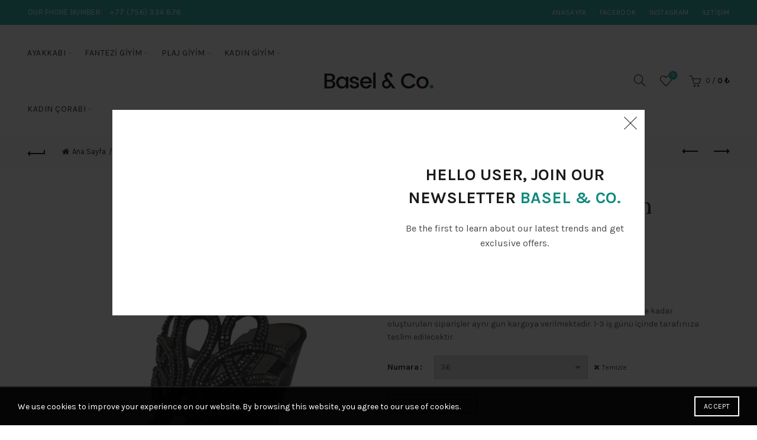

--- FILE ---
content_type: text/html; charset=UTF-8
request_url: https://hepgiyim.com/urun/siyah-parlak-tas-platform-topuklu-ayakkabi/
body_size: 31704
content:
<!DOCTYPE html>
<!--[if IE 8]>
<html class="ie ie8" lang="tr" prefix="og: https://ogp.me/ns#">
<![endif]-->
<!--[if !(IE 7) & !(IE 8)]><!-->
<html lang="tr" prefix="og: https://ogp.me/ns#">
<!--<![endif]-->
<head>
	<meta charset="UTF-8">
	<meta name="viewport" content="width=device-width, initial-scale=1, maximum-scale=1">
	<link rel="profile" href="https://gmpg.org/xfn/11">
	<link rel="pingback" href="https://hepgiyim.com/xmlrpc.php">
	<meta name="facebook-domain-verification" content="n3ko5mbt500o3uyu5kyi1osm6j2r5x" />
	
<!-- Rank Math&#039;a Göre Arama Motoru Optimizasyonu - https://rankmath.com/ -->
<title>Siyah Parlak Taş Platform Topuklu Ayakkabı | Hepgiyim</title>
<meta name="description" content="Teslimat: Siyah Parlak Taş Platform Topuklu Ayakkabınız hafta içi saat 15:00&#039;e kadar oluşturulan siparişler aynı gün kargoya verilmektedir. 1-3 iş günü içinde tarafınıza teslim edilecektir."/>
<meta name="robots" content="follow, index, max-snippet:-1, max-video-preview:-1, max-image-preview:large"/>
<link rel="canonical" href="https://hepgiyim.com/urun/siyah-parlak-tas-platform-topuklu-ayakkabi/" />
<meta property="og:locale" content="tr_TR" />
<meta property="og:type" content="product" />
<meta property="og:title" content="Siyah Parlak Taş Platform Topuklu Ayakkabı | Hepgiyim" />
<meta property="og:description" content="Teslimat: Siyah Parlak Taş Platform Topuklu Ayakkabınız hafta içi saat 15:00&#039;e kadar oluşturulan siparişler aynı gün kargoya verilmektedir. 1-3 iş günü içinde tarafınıza teslim edilecektir." />
<meta property="og:url" content="https://hepgiyim.com/urun/siyah-parlak-tas-platform-topuklu-ayakkabi/" />
<meta property="og:site_name" content="Hepgiyim Giyim ve Ayakkabı Mağazası" />
<meta property="og:updated_time" content="2022-09-06T12:27:49+03:00" />
<meta property="og:image" content="https://hepgiyim.com/wp-content/uploads/2018/04/112.jpg" />
<meta property="og:image:secure_url" content="https://hepgiyim.com/wp-content/uploads/2018/04/112.jpg" />
<meta property="og:image:width" content="660" />
<meta property="og:image:height" content="918" />
<meta property="og:image:alt" content="Siyah Parlak Taş Platform Topuklu Ayakkabı" />
<meta property="og:image:type" content="image/jpeg" />
<meta property="product:availability" content="instock" />
<meta name="twitter:card" content="summary_large_image" />
<meta name="twitter:title" content="Siyah Parlak Taş Platform Topuklu Ayakkabı | Hepgiyim" />
<meta name="twitter:description" content="Teslimat: Siyah Parlak Taş Platform Topuklu Ayakkabınız hafta içi saat 15:00&#039;e kadar oluşturulan siparişler aynı gün kargoya verilmektedir. 1-3 iş günü içinde tarafınıza teslim edilecektir." />
<meta name="twitter:image" content="https://hepgiyim.com/wp-content/uploads/2018/04/112.jpg" />
<script type="application/ld+json" class="rank-math-schema">{"@context":"https://schema.org","@graph":[{"@type":["ShoeStore","Organization"],"@id":"https://hepgiyim.com/#organization","name":"https://hepgiyim.com","url":"https://hepgiyim.com","sameAs":["https://www.facebook.com/hepgiyimcom/"],"logo":{"@type":"ImageObject","@id":"https://hepgiyim.com/#logo","url":"https://hepgiyim.com/wp-content/uploads/2015/07/thumbnail.png","contentUrl":"https://hepgiyim.com/wp-content/uploads/2015/07/thumbnail.png","caption":"Hepgiyim Giyim ve Ayakkab\u0131 Ma\u011fazas\u0131","inLanguage":"tr","width":"300","height":"251"},"openingHours":["Monday,Tuesday,Wednesday,Thursday,Friday,Saturday,Sunday 09:00-17:00"],"image":{"@id":"https://hepgiyim.com/#logo"}},{"@type":"WebSite","@id":"https://hepgiyim.com/#website","url":"https://hepgiyim.com","name":"Hepgiyim Giyim ve Ayakkab\u0131 Ma\u011fazas\u0131","alternateName":"Hepgiyim","publisher":{"@id":"https://hepgiyim.com/#organization"},"inLanguage":"tr"},{"@type":"ImageObject","@id":"https://hepgiyim.com/wp-content/uploads/2018/04/112.jpg","url":"https://hepgiyim.com/wp-content/uploads/2018/04/112.jpg","width":"660","height":"918","caption":"Siyah Parlak Ta\u015f Platform Topuklu Ayakkab\u0131","inLanguage":"tr"},{"@type":"ItemPage","@id":"https://hepgiyim.com/urun/siyah-parlak-tas-platform-topuklu-ayakkabi/#webpage","url":"https://hepgiyim.com/urun/siyah-parlak-tas-platform-topuklu-ayakkabi/","name":"Siyah Parlak Ta\u015f Platform Topuklu Ayakkab\u0131 | Hepgiyim","datePublished":"2018-04-17T22:28:26+03:00","dateModified":"2022-09-06T12:27:49+03:00","isPartOf":{"@id":"https://hepgiyim.com/#website"},"primaryImageOfPage":{"@id":"https://hepgiyim.com/wp-content/uploads/2018/04/112.jpg"},"inLanguage":"tr"},{"@type":"Product","name":"Siyah Parlak Ta\u015f Platform Topuklu Ayakkab\u0131 | Hepgiyim","description":"Teslimat: Siyah Parlak Ta\u015f Platform Topuklu Ayakkab\u0131n\u0131z hafta i\u00e7i saat 15:00'e kadar olu\u015fturulan sipari\u015fler ayn\u0131 g\u00fcn kargoya verilmektedir. 1-3 i\u015f g\u00fcn\u00fc i\u00e7inde taraf\u0131n\u0131za teslim edilecektir.","sku":"1002021112","category":"KADIN AYAKKABI &gt; Fantazi Tasar\u0131m Ayakkab\u0131","mainEntityOfPage":{"@id":"https://hepgiyim.com/urun/siyah-parlak-tas-platform-topuklu-ayakkabi/#webpage"},"image":[{"@type":"ImageObject","url":"https://hepgiyim.com/wp-content/uploads/2018/04/112.jpg","height":"918","width":"660"},{"@type":"ImageObject","url":"https://hepgiyim.com/wp-content/uploads/2018/04/114.jpg","height":"918","width":"660"},{"@type":"ImageObject","url":"https://hepgiyim.com/wp-content/uploads/2018/04/113.jpg","height":"918","width":"660"}],"offers":{"@type":"Offer","price":"600","priceValidUntil":"2027-12-31","priceSpecification":{"price":"600","priceCurrency":"TRY","valueAddedTaxIncluded":"false"},"priceCurrency":"TRY","availability":"http://schema.org/InStock","seller":{"@type":"Organization","@id":"https://hepgiyim.com/","name":"Hepgiyim Giyim ve Ayakkab\u0131 Ma\u011fazas\u0131","url":"https://hepgiyim.com","logo":"https://hepgiyim.com/wp-content/uploads/2015/07/thumbnail.png"},"url":"https://hepgiyim.com/urun/siyah-parlak-tas-platform-topuklu-ayakkabi/"},"@id":"https://hepgiyim.com/urun/siyah-parlak-tas-platform-topuklu-ayakkabi/#richSnippet"}]}</script>
<!-- /Rank Math WordPress SEO eklentisi -->

<link rel='dns-prefetch' href='//www.googletagmanager.com' />
<link rel='dns-prefetch' href='//capi-automation.s3.us-east-2.amazonaws.com' />
<link rel='dns-prefetch' href='//fonts.googleapis.com' />
<link rel="alternate" type="application/rss+xml" title="Hepgiyim &raquo; akışı" href="https://hepgiyim.com/feed/" />
<link rel="alternate" type="application/rss+xml" title="Hepgiyim &raquo; yorum akışı" href="https://hepgiyim.com/comments/feed/" />
<link rel="alternate" title="oEmbed (JSON)" type="application/json+oembed" href="https://hepgiyim.com/wp-json/oembed/1.0/embed?url=https%3A%2F%2Fhepgiyim.com%2Furun%2Fsiyah-parlak-tas-platform-topuklu-ayakkabi%2F" />
<link rel="alternate" title="oEmbed (XML)" type="text/xml+oembed" href="https://hepgiyim.com/wp-json/oembed/1.0/embed?url=https%3A%2F%2Fhepgiyim.com%2Furun%2Fsiyah-parlak-tas-platform-topuklu-ayakkabi%2F&#038;format=xml" />
<style id='wp-img-auto-sizes-contain-inline-css' type='text/css'>
img:is([sizes=auto i],[sizes^="auto," i]){contain-intrinsic-size:3000px 1500px}
/*# sourceURL=wp-img-auto-sizes-contain-inline-css */
</style>
<style id='wp-emoji-styles-inline-css' type='text/css'>

	img.wp-smiley, img.emoji {
		display: inline !important;
		border: none !important;
		box-shadow: none !important;
		height: 1em !important;
		width: 1em !important;
		margin: 0 0.07em !important;
		vertical-align: -0.1em !important;
		background: none !important;
		padding: 0 !important;
	}
/*# sourceURL=wp-emoji-styles-inline-css */
</style>
<style id='wp-block-library-inline-css' type='text/css'>
:root{--wp-block-synced-color:#7a00df;--wp-block-synced-color--rgb:122,0,223;--wp-bound-block-color:var(--wp-block-synced-color);--wp-editor-canvas-background:#ddd;--wp-admin-theme-color:#007cba;--wp-admin-theme-color--rgb:0,124,186;--wp-admin-theme-color-darker-10:#006ba1;--wp-admin-theme-color-darker-10--rgb:0,107,160.5;--wp-admin-theme-color-darker-20:#005a87;--wp-admin-theme-color-darker-20--rgb:0,90,135;--wp-admin-border-width-focus:2px}@media (min-resolution:192dpi){:root{--wp-admin-border-width-focus:1.5px}}.wp-element-button{cursor:pointer}:root .has-very-light-gray-background-color{background-color:#eee}:root .has-very-dark-gray-background-color{background-color:#313131}:root .has-very-light-gray-color{color:#eee}:root .has-very-dark-gray-color{color:#313131}:root .has-vivid-green-cyan-to-vivid-cyan-blue-gradient-background{background:linear-gradient(135deg,#00d084,#0693e3)}:root .has-purple-crush-gradient-background{background:linear-gradient(135deg,#34e2e4,#4721fb 50%,#ab1dfe)}:root .has-hazy-dawn-gradient-background{background:linear-gradient(135deg,#faaca8,#dad0ec)}:root .has-subdued-olive-gradient-background{background:linear-gradient(135deg,#fafae1,#67a671)}:root .has-atomic-cream-gradient-background{background:linear-gradient(135deg,#fdd79a,#004a59)}:root .has-nightshade-gradient-background{background:linear-gradient(135deg,#330968,#31cdcf)}:root .has-midnight-gradient-background{background:linear-gradient(135deg,#020381,#2874fc)}:root{--wp--preset--font-size--normal:16px;--wp--preset--font-size--huge:42px}.has-regular-font-size{font-size:1em}.has-larger-font-size{font-size:2.625em}.has-normal-font-size{font-size:var(--wp--preset--font-size--normal)}.has-huge-font-size{font-size:var(--wp--preset--font-size--huge)}.has-text-align-center{text-align:center}.has-text-align-left{text-align:left}.has-text-align-right{text-align:right}.has-fit-text{white-space:nowrap!important}#end-resizable-editor-section{display:none}.aligncenter{clear:both}.items-justified-left{justify-content:flex-start}.items-justified-center{justify-content:center}.items-justified-right{justify-content:flex-end}.items-justified-space-between{justify-content:space-between}.screen-reader-text{border:0;clip-path:inset(50%);height:1px;margin:-1px;overflow:hidden;padding:0;position:absolute;width:1px;word-wrap:normal!important}.screen-reader-text:focus{background-color:#ddd;clip-path:none;color:#444;display:block;font-size:1em;height:auto;left:5px;line-height:normal;padding:15px 23px 14px;text-decoration:none;top:5px;width:auto;z-index:100000}html :where(.has-border-color){border-style:solid}html :where([style*=border-top-color]){border-top-style:solid}html :where([style*=border-right-color]){border-right-style:solid}html :where([style*=border-bottom-color]){border-bottom-style:solid}html :where([style*=border-left-color]){border-left-style:solid}html :where([style*=border-width]){border-style:solid}html :where([style*=border-top-width]){border-top-style:solid}html :where([style*=border-right-width]){border-right-style:solid}html :where([style*=border-bottom-width]){border-bottom-style:solid}html :where([style*=border-left-width]){border-left-style:solid}html :where(img[class*=wp-image-]){height:auto;max-width:100%}:where(figure){margin:0 0 1em}html :where(.is-position-sticky){--wp-admin--admin-bar--position-offset:var(--wp-admin--admin-bar--height,0px)}@media screen and (max-width:600px){html :where(.is-position-sticky){--wp-admin--admin-bar--position-offset:0px}}

/*# sourceURL=wp-block-library-inline-css */
</style><link rel='stylesheet' id='wc-blocks-style-css' href='https://hepgiyim.com/wp-content/plugins/woocommerce/assets/client/blocks/wc-blocks.css?ver=wc-10.4.3' type='text/css' media='all' />
<style id='global-styles-inline-css' type='text/css'>
:root{--wp--preset--aspect-ratio--square: 1;--wp--preset--aspect-ratio--4-3: 4/3;--wp--preset--aspect-ratio--3-4: 3/4;--wp--preset--aspect-ratio--3-2: 3/2;--wp--preset--aspect-ratio--2-3: 2/3;--wp--preset--aspect-ratio--16-9: 16/9;--wp--preset--aspect-ratio--9-16: 9/16;--wp--preset--color--black: #000000;--wp--preset--color--cyan-bluish-gray: #abb8c3;--wp--preset--color--white: #ffffff;--wp--preset--color--pale-pink: #f78da7;--wp--preset--color--vivid-red: #cf2e2e;--wp--preset--color--luminous-vivid-orange: #ff6900;--wp--preset--color--luminous-vivid-amber: #fcb900;--wp--preset--color--light-green-cyan: #7bdcb5;--wp--preset--color--vivid-green-cyan: #00d084;--wp--preset--color--pale-cyan-blue: #8ed1fc;--wp--preset--color--vivid-cyan-blue: #0693e3;--wp--preset--color--vivid-purple: #9b51e0;--wp--preset--gradient--vivid-cyan-blue-to-vivid-purple: linear-gradient(135deg,rgb(6,147,227) 0%,rgb(155,81,224) 100%);--wp--preset--gradient--light-green-cyan-to-vivid-green-cyan: linear-gradient(135deg,rgb(122,220,180) 0%,rgb(0,208,130) 100%);--wp--preset--gradient--luminous-vivid-amber-to-luminous-vivid-orange: linear-gradient(135deg,rgb(252,185,0) 0%,rgb(255,105,0) 100%);--wp--preset--gradient--luminous-vivid-orange-to-vivid-red: linear-gradient(135deg,rgb(255,105,0) 0%,rgb(207,46,46) 100%);--wp--preset--gradient--very-light-gray-to-cyan-bluish-gray: linear-gradient(135deg,rgb(238,238,238) 0%,rgb(169,184,195) 100%);--wp--preset--gradient--cool-to-warm-spectrum: linear-gradient(135deg,rgb(74,234,220) 0%,rgb(151,120,209) 20%,rgb(207,42,186) 40%,rgb(238,44,130) 60%,rgb(251,105,98) 80%,rgb(254,248,76) 100%);--wp--preset--gradient--blush-light-purple: linear-gradient(135deg,rgb(255,206,236) 0%,rgb(152,150,240) 100%);--wp--preset--gradient--blush-bordeaux: linear-gradient(135deg,rgb(254,205,165) 0%,rgb(254,45,45) 50%,rgb(107,0,62) 100%);--wp--preset--gradient--luminous-dusk: linear-gradient(135deg,rgb(255,203,112) 0%,rgb(199,81,192) 50%,rgb(65,88,208) 100%);--wp--preset--gradient--pale-ocean: linear-gradient(135deg,rgb(255,245,203) 0%,rgb(182,227,212) 50%,rgb(51,167,181) 100%);--wp--preset--gradient--electric-grass: linear-gradient(135deg,rgb(202,248,128) 0%,rgb(113,206,126) 100%);--wp--preset--gradient--midnight: linear-gradient(135deg,rgb(2,3,129) 0%,rgb(40,116,252) 100%);--wp--preset--font-size--small: 13px;--wp--preset--font-size--medium: 20px;--wp--preset--font-size--large: 36px;--wp--preset--font-size--x-large: 42px;--wp--preset--spacing--20: 0.44rem;--wp--preset--spacing--30: 0.67rem;--wp--preset--spacing--40: 1rem;--wp--preset--spacing--50: 1.5rem;--wp--preset--spacing--60: 2.25rem;--wp--preset--spacing--70: 3.38rem;--wp--preset--spacing--80: 5.06rem;--wp--preset--shadow--natural: 6px 6px 9px rgba(0, 0, 0, 0.2);--wp--preset--shadow--deep: 12px 12px 50px rgba(0, 0, 0, 0.4);--wp--preset--shadow--sharp: 6px 6px 0px rgba(0, 0, 0, 0.2);--wp--preset--shadow--outlined: 6px 6px 0px -3px rgb(255, 255, 255), 6px 6px rgb(0, 0, 0);--wp--preset--shadow--crisp: 6px 6px 0px rgb(0, 0, 0);}:where(.is-layout-flex){gap: 0.5em;}:where(.is-layout-grid){gap: 0.5em;}body .is-layout-flex{display: flex;}.is-layout-flex{flex-wrap: wrap;align-items: center;}.is-layout-flex > :is(*, div){margin: 0;}body .is-layout-grid{display: grid;}.is-layout-grid > :is(*, div){margin: 0;}:where(.wp-block-columns.is-layout-flex){gap: 2em;}:where(.wp-block-columns.is-layout-grid){gap: 2em;}:where(.wp-block-post-template.is-layout-flex){gap: 1.25em;}:where(.wp-block-post-template.is-layout-grid){gap: 1.25em;}.has-black-color{color: var(--wp--preset--color--black) !important;}.has-cyan-bluish-gray-color{color: var(--wp--preset--color--cyan-bluish-gray) !important;}.has-white-color{color: var(--wp--preset--color--white) !important;}.has-pale-pink-color{color: var(--wp--preset--color--pale-pink) !important;}.has-vivid-red-color{color: var(--wp--preset--color--vivid-red) !important;}.has-luminous-vivid-orange-color{color: var(--wp--preset--color--luminous-vivid-orange) !important;}.has-luminous-vivid-amber-color{color: var(--wp--preset--color--luminous-vivid-amber) !important;}.has-light-green-cyan-color{color: var(--wp--preset--color--light-green-cyan) !important;}.has-vivid-green-cyan-color{color: var(--wp--preset--color--vivid-green-cyan) !important;}.has-pale-cyan-blue-color{color: var(--wp--preset--color--pale-cyan-blue) !important;}.has-vivid-cyan-blue-color{color: var(--wp--preset--color--vivid-cyan-blue) !important;}.has-vivid-purple-color{color: var(--wp--preset--color--vivid-purple) !important;}.has-black-background-color{background-color: var(--wp--preset--color--black) !important;}.has-cyan-bluish-gray-background-color{background-color: var(--wp--preset--color--cyan-bluish-gray) !important;}.has-white-background-color{background-color: var(--wp--preset--color--white) !important;}.has-pale-pink-background-color{background-color: var(--wp--preset--color--pale-pink) !important;}.has-vivid-red-background-color{background-color: var(--wp--preset--color--vivid-red) !important;}.has-luminous-vivid-orange-background-color{background-color: var(--wp--preset--color--luminous-vivid-orange) !important;}.has-luminous-vivid-amber-background-color{background-color: var(--wp--preset--color--luminous-vivid-amber) !important;}.has-light-green-cyan-background-color{background-color: var(--wp--preset--color--light-green-cyan) !important;}.has-vivid-green-cyan-background-color{background-color: var(--wp--preset--color--vivid-green-cyan) !important;}.has-pale-cyan-blue-background-color{background-color: var(--wp--preset--color--pale-cyan-blue) !important;}.has-vivid-cyan-blue-background-color{background-color: var(--wp--preset--color--vivid-cyan-blue) !important;}.has-vivid-purple-background-color{background-color: var(--wp--preset--color--vivid-purple) !important;}.has-black-border-color{border-color: var(--wp--preset--color--black) !important;}.has-cyan-bluish-gray-border-color{border-color: var(--wp--preset--color--cyan-bluish-gray) !important;}.has-white-border-color{border-color: var(--wp--preset--color--white) !important;}.has-pale-pink-border-color{border-color: var(--wp--preset--color--pale-pink) !important;}.has-vivid-red-border-color{border-color: var(--wp--preset--color--vivid-red) !important;}.has-luminous-vivid-orange-border-color{border-color: var(--wp--preset--color--luminous-vivid-orange) !important;}.has-luminous-vivid-amber-border-color{border-color: var(--wp--preset--color--luminous-vivid-amber) !important;}.has-light-green-cyan-border-color{border-color: var(--wp--preset--color--light-green-cyan) !important;}.has-vivid-green-cyan-border-color{border-color: var(--wp--preset--color--vivid-green-cyan) !important;}.has-pale-cyan-blue-border-color{border-color: var(--wp--preset--color--pale-cyan-blue) !important;}.has-vivid-cyan-blue-border-color{border-color: var(--wp--preset--color--vivid-cyan-blue) !important;}.has-vivid-purple-border-color{border-color: var(--wp--preset--color--vivid-purple) !important;}.has-vivid-cyan-blue-to-vivid-purple-gradient-background{background: var(--wp--preset--gradient--vivid-cyan-blue-to-vivid-purple) !important;}.has-light-green-cyan-to-vivid-green-cyan-gradient-background{background: var(--wp--preset--gradient--light-green-cyan-to-vivid-green-cyan) !important;}.has-luminous-vivid-amber-to-luminous-vivid-orange-gradient-background{background: var(--wp--preset--gradient--luminous-vivid-amber-to-luminous-vivid-orange) !important;}.has-luminous-vivid-orange-to-vivid-red-gradient-background{background: var(--wp--preset--gradient--luminous-vivid-orange-to-vivid-red) !important;}.has-very-light-gray-to-cyan-bluish-gray-gradient-background{background: var(--wp--preset--gradient--very-light-gray-to-cyan-bluish-gray) !important;}.has-cool-to-warm-spectrum-gradient-background{background: var(--wp--preset--gradient--cool-to-warm-spectrum) !important;}.has-blush-light-purple-gradient-background{background: var(--wp--preset--gradient--blush-light-purple) !important;}.has-blush-bordeaux-gradient-background{background: var(--wp--preset--gradient--blush-bordeaux) !important;}.has-luminous-dusk-gradient-background{background: var(--wp--preset--gradient--luminous-dusk) !important;}.has-pale-ocean-gradient-background{background: var(--wp--preset--gradient--pale-ocean) !important;}.has-electric-grass-gradient-background{background: var(--wp--preset--gradient--electric-grass) !important;}.has-midnight-gradient-background{background: var(--wp--preset--gradient--midnight) !important;}.has-small-font-size{font-size: var(--wp--preset--font-size--small) !important;}.has-medium-font-size{font-size: var(--wp--preset--font-size--medium) !important;}.has-large-font-size{font-size: var(--wp--preset--font-size--large) !important;}.has-x-large-font-size{font-size: var(--wp--preset--font-size--x-large) !important;}
/*# sourceURL=global-styles-inline-css */
</style>

<style id='classic-theme-styles-inline-css' type='text/css'>
/*! This file is auto-generated */
.wp-block-button__link{color:#fff;background-color:#32373c;border-radius:9999px;box-shadow:none;text-decoration:none;padding:calc(.667em + 2px) calc(1.333em + 2px);font-size:1.125em}.wp-block-file__button{background:#32373c;color:#fff;text-decoration:none}
/*# sourceURL=/wp-includes/css/classic-themes.min.css */
</style>
<style id='woocommerce-inline-inline-css' type='text/css'>
.woocommerce form .form-row .required { visibility: visible; }
/*# sourceURL=woocommerce-inline-inline-css */
</style>
<link rel='stylesheet' id='bootstrap-css' href='https://hepgiyim.com/wp-content/themes/basel/css/bootstrap.min.css?ver=5.6.1' type='text/css' media='all' />
<link rel='stylesheet' id='basel-style-css' href='https://hepgiyim.com/wp-content/themes/basel/style.min.css?ver=5.6.1' type='text/css' media='all' />
<link rel='stylesheet' id='child-style-css' href='https://hepgiyim.com/wp-content/themes/basel-child/style.css?ver=5.6.1' type='text/css' media='all' />
<link rel='stylesheet' id='js_composer_front-css' href='https://hepgiyim.com/wp-content/plugins/js_composer/assets/css/js_composer.min.css?ver=8.7.2' type='text/css' media='all' />
<link rel='stylesheet' id='vc_font_awesome_5_shims-css' href='https://hepgiyim.com/wp-content/plugins/js_composer/assets/lib/vendor/dist/@fortawesome/fontawesome-free/css/v4-shims.min.css?ver=8.7.2' type='text/css' media='all' />
<link rel='stylesheet' id='basel-wp-gutenberg-css' href='https://hepgiyim.com/wp-content/themes/basel/css/parts/wp-gutenberg.min.css?ver=5.6.1' type='text/css' media='all' />
<link rel='stylesheet' id='basel-int-revolution-slider-css' href='https://hepgiyim.com/wp-content/themes/basel/css/parts/int-revolution-slider.min.css?ver=5.6.1' type='text/css' media='all' />
<link rel='stylesheet' id='basel-int-wpcf7-css' href='https://hepgiyim.com/wp-content/themes/basel/css/parts/int-wpcf7.min.css?ver=5.6.1' type='text/css' media='all' />
<link rel='stylesheet' id='basel-int-wpbakery-base-css' href='https://hepgiyim.com/wp-content/themes/basel/css/parts/int-wpbakery-base.min.css?ver=5.6.1' type='text/css' media='all' />
<link rel='stylesheet' id='basel-woo-base-css' href='https://hepgiyim.com/wp-content/themes/basel/css/parts/woo-base.min.css?ver=5.6.1' type='text/css' media='all' />
<link rel='stylesheet' id='basel-woo-page-single-product-css' href='https://hepgiyim.com/wp-content/themes/basel/css/parts/woo-page-single-product.min.css?ver=5.6.1' type='text/css' media='all' />
<link rel='stylesheet' id='basel-page-title-css' href='https://hepgiyim.com/wp-content/themes/basel/css/parts/page-title.min.css?ver=5.6.1' type='text/css' media='all' />
<link rel='stylesheet' id='basel-lib-owl-carousel-css' href='https://hepgiyim.com/wp-content/themes/basel/css/parts/lib-owl-carousel.min.css?ver=5.6.1' type='text/css' media='all' />
<link rel='stylesheet' id='basel-woo-opt-add-to-cart-popup-css' href='https://hepgiyim.com/wp-content/themes/basel/css/parts/woo-opt-add-to-cart-popup.min.css?ver=5.6.1' type='text/css' media='all' />
<link rel='stylesheet' id='basel-lib-magnific-popup-css' href='https://hepgiyim.com/wp-content/themes/basel/css/parts/lib-magnific-popup.min.css?ver=5.6.1' type='text/css' media='all' />
<link rel='stylesheet' id='basel-el-social-icons-css' href='https://hepgiyim.com/wp-content/themes/basel/css/parts/el-social-icons.min.css?ver=5.6.1' type='text/css' media='all' />
<link rel='stylesheet' id='basel-woo-product-loop-general-css' href='https://hepgiyim.com/wp-content/themes/basel/css/parts/woo-product-loop-general.min.css?ver=5.6.1' type='text/css' media='all' />
<link rel='stylesheet' id='basel-woo-product-loop-alt-css' href='https://hepgiyim.com/wp-content/themes/basel/css/parts/woo-product-loop-alt.min.css?ver=5.6.1' type='text/css' media='all' />
<link rel='stylesheet' id='basel-footer-general-css' href='https://hepgiyim.com/wp-content/themes/basel/css/parts/footer-general.min.css?ver=5.6.1' type='text/css' media='all' />
<link rel='stylesheet' id='basel-lib-photoswipe-css' href='https://hepgiyim.com/wp-content/themes/basel/css/parts/lib-photoswipe.min.css?ver=5.6.1' type='text/css' media='all' />
<link rel='stylesheet' id='basel-opt-scrolltotop-css' href='https://hepgiyim.com/wp-content/themes/basel/css/parts/opt-scrolltotop.min.css?ver=5.6.1' type='text/css' media='all' />
<link rel='stylesheet' id='xts-google-fonts-css' href='//fonts.googleapis.com/css?family=Karla%3A200%2C300%2C400%2C500%2C600%2C700%2C800%2C200italic%2C300italic%2C400italic%2C500italic%2C600italic%2C700italic%2C800italic%7CLora%3A400%2C500%2C600%2C700%2C400italic%2C500italic%2C600italic%2C700italic%7CLato%3A100%2C100italic%2C300%2C300italic%2C400%2C400italic%2C700%2C700italic%2C900%2C900italic&#038;ver=5.6.1' type='text/css' media='all' />
<script type="text/template" id="tmpl-variation-template">
	<div class="woocommerce-variation-description">{{{ data.variation.variation_description }}}</div>
	<div class="woocommerce-variation-price">{{{ data.variation.price_html }}}</div>
	<div class="woocommerce-variation-availability">{{{ data.variation.availability_html }}}</div>
</script>
<script type="text/template" id="tmpl-unavailable-variation-template">
	<p role="alert">Maalesef, bu ürün mevcut değil. Lütfen farklı bir kombinasyon seçin.</p>
</script>
<script type="text/javascript" id="woocommerce-google-analytics-integration-gtag-js-after">
/* <![CDATA[ */
/* Google Analytics for WooCommerce (gtag.js) */
					window.dataLayer = window.dataLayer || [];
					function gtag(){dataLayer.push(arguments);}
					// Set up default consent state.
					for ( const mode of [{"analytics_storage":"denied","ad_storage":"denied","ad_user_data":"denied","ad_personalization":"denied","region":["AT","BE","BG","HR","CY","CZ","DK","EE","FI","FR","DE","GR","HU","IS","IE","IT","LV","LI","LT","LU","MT","NL","NO","PL","PT","RO","SK","SI","ES","SE","GB","CH"]}] || [] ) {
						gtag( "consent", "default", { "wait_for_update": 500, ...mode } );
					}
					gtag("js", new Date());
					gtag("set", "developer_id.dOGY3NW", true);
					gtag("config", "UA-139397908-1", {"track_404":true,"allow_google_signals":false,"logged_in":false,"linker":{"domains":[],"allow_incoming":false},"custom_map":{"dimension1":"logged_in"}});
//# sourceURL=woocommerce-google-analytics-integration-gtag-js-after
/* ]]> */
</script>
<script type="text/javascript" src="https://hepgiyim.com/wp-includes/js/jquery/jquery.min.js?ver=3.7.1" id="jquery-core-js"></script>
<script type="text/javascript" src="https://hepgiyim.com/wp-includes/js/jquery/jquery-migrate.min.js?ver=3.4.1" id="jquery-migrate-js"></script>
<script type="text/javascript" src="//hepgiyim.com/wp-content/plugins/revslider/sr6/assets/js/rbtools.min.js?ver=6.7.38" async id="tp-tools-js"></script>
<script type="text/javascript" src="//hepgiyim.com/wp-content/plugins/revslider/sr6/assets/js/rs6.min.js?ver=6.7.38" async id="revmin-js"></script>
<script type="text/javascript" src="https://hepgiyim.com/wp-content/plugins/woocommerce/assets/js/jquery-blockui/jquery.blockUI.min.js?ver=2.7.0-wc.10.4.3" id="wc-jquery-blockui-js" data-wp-strategy="defer"></script>
<script type="text/javascript" id="wc-add-to-cart-js-extra">
/* <![CDATA[ */
var wc_add_to_cart_params = {"ajax_url":"/wp-admin/admin-ajax.php","wc_ajax_url":"/?wc-ajax=%%endpoint%%","i18n_view_cart":"Sepetim","cart_url":"https://hepgiyim.com/alisveris-sepetim/","is_cart":"","cart_redirect_after_add":"no"};
//# sourceURL=wc-add-to-cart-js-extra
/* ]]> */
</script>
<script type="text/javascript" src="https://hepgiyim.com/wp-content/plugins/woocommerce/assets/js/frontend/add-to-cart.min.js?ver=10.4.3" id="wc-add-to-cart-js" data-wp-strategy="defer"></script>
<script type="text/javascript" src="https://hepgiyim.com/wp-content/plugins/woocommerce/assets/js/zoom/jquery.zoom.min.js?ver=1.7.21-wc.10.4.3" id="wc-zoom-js" defer="defer" data-wp-strategy="defer"></script>
<script type="text/javascript" id="wc-single-product-js-extra">
/* <![CDATA[ */
var wc_single_product_params = {"i18n_required_rating_text":"L\u00fctfen bir oy belirleyin","i18n_rating_options":["1/5 y\u0131ld\u0131z","2/5 y\u0131ld\u0131z","3/5 y\u0131ld\u0131z","4/5 y\u0131ld\u0131z","5/5 y\u0131ld\u0131z"],"i18n_product_gallery_trigger_text":"Tam ekran g\u00f6rsel galerisini g\u00f6r\u00fcnt\u00fcleyin","review_rating_required":"yes","flexslider":{"rtl":false,"animation":"slide","smoothHeight":true,"directionNav":false,"controlNav":"thumbnails","slideshow":false,"animationSpeed":500,"animationLoop":false,"allowOneSlide":false},"zoom_enabled":"","zoom_options":[],"photoswipe_enabled":"","photoswipe_options":{"shareEl":false,"closeOnScroll":false,"history":false,"hideAnimationDuration":0,"showAnimationDuration":0},"flexslider_enabled":""};
//# sourceURL=wc-single-product-js-extra
/* ]]> */
</script>
<script type="text/javascript" src="https://hepgiyim.com/wp-content/plugins/woocommerce/assets/js/frontend/single-product.min.js?ver=10.4.3" id="wc-single-product-js" defer="defer" data-wp-strategy="defer"></script>
<script type="text/javascript" src="https://hepgiyim.com/wp-content/plugins/woocommerce/assets/js/js-cookie/js.cookie.min.js?ver=2.1.4-wc.10.4.3" id="wc-js-cookie-js" data-wp-strategy="defer"></script>
<script type="text/javascript" id="woocommerce-js-extra">
/* <![CDATA[ */
var woocommerce_params = {"ajax_url":"/wp-admin/admin-ajax.php","wc_ajax_url":"/?wc-ajax=%%endpoint%%","i18n_password_show":"\u015eifreyi g\u00f6ster","i18n_password_hide":"\u015eifreyi gizle"};
//# sourceURL=woocommerce-js-extra
/* ]]> */
</script>
<script type="text/javascript" src="https://hepgiyim.com/wp-content/plugins/woocommerce/assets/js/frontend/woocommerce.min.js?ver=10.4.3" id="woocommerce-js" defer="defer" data-wp-strategy="defer"></script>
<script type="text/javascript" src="https://hepgiyim.com/wp-content/plugins/js_composer/assets/js/vendors/woocommerce-add-to-cart.js?ver=8.7.2" id="vc_woocommerce-add-to-cart-js-js"></script>
<script type="text/javascript" src="https://hepgiyim.com/wp-includes/js/underscore.min.js?ver=1.13.7" id="underscore-js"></script>
<script type="text/javascript" id="wp-util-js-extra">
/* <![CDATA[ */
var _wpUtilSettings = {"ajax":{"url":"/wp-admin/admin-ajax.php"}};
//# sourceURL=wp-util-js-extra
/* ]]> */
</script>
<script type="text/javascript" src="https://hepgiyim.com/wp-includes/js/wp-util.min.js?ver=6.9" id="wp-util-js"></script>
<script type="text/javascript" id="wc-add-to-cart-variation-js-extra">
/* <![CDATA[ */
var wc_add_to_cart_variation_params = {"wc_ajax_url":"/?wc-ajax=%%endpoint%%","i18n_no_matching_variations_text":"Maalesef, se\u00e7iminizle e\u015fle\u015fen \u00fcr\u00fcn bulunmuyor. L\u00fctfen farkl\u0131 bir kombinasyon se\u00e7in.","i18n_make_a_selection_text":"L\u00fctfen sepetinize bu \u00fcr\u00fcn\u00fc eklemeden \u00f6nce baz\u0131 \u00fcr\u00fcn se\u00e7eneklerini belirleyin.","i18n_unavailable_text":"Maalesef, bu \u00fcr\u00fcn mevcut de\u011fil. L\u00fctfen farkl\u0131 bir kombinasyon se\u00e7in.","i18n_reset_alert_text":"Se\u00e7iminiz s\u0131f\u0131rland\u0131. L\u00fctfen sepetinize bu \u00fcr\u00fcn\u00fc eklemeden \u00f6nce baz\u0131 \u00fcr\u00fcn se\u00e7eneklerini belirleyin."};
//# sourceURL=wc-add-to-cart-variation-js-extra
/* ]]> */
</script>
<script type="text/javascript" src="https://hepgiyim.com/wp-content/plugins/woocommerce/assets/js/frontend/add-to-cart-variation.min.js?ver=10.4.3" id="wc-add-to-cart-variation-js" defer="defer" data-wp-strategy="defer"></script>
<script></script><link rel="https://api.w.org/" href="https://hepgiyim.com/wp-json/" /><link rel="alternate" title="JSON" type="application/json" href="https://hepgiyim.com/wp-json/wp/v2/product/159125" /><link rel="EditURI" type="application/rsd+xml" title="RSD" href="https://hepgiyim.com/xmlrpc.php?rsd" />
<meta name="generator" content="WordPress 6.9" />
<link rel='shortlink' href='https://hepgiyim.com/?p=159125' />
		<style type="text/css" >
			.review_attachments {
				display: inline-block;
				width: 100%;
			}
			.review_attachments a img {
				height: 100px !important;
				width: 100px !important;
				float: left !important;
				padding: 0.5px;
				margin: 1px;
			}
		</style>
				
		
		
							<link rel="shortcut icon" href="https://hepgiyim.com/wp-content/themes/basel/images/icons/favicon.png">
			<link rel="apple-touch-icon-precomposed" sizes="152x152" href="https://hepgiyim.com/wp-content/themes/basel/images/icons/apple-touch-icon-152x152-precomposed.png">
		        <style> 
            	
			/* Shop popup */
			
			.basel-promo-popup {
			   max-width: 900px;
			}
	
            .site-logo {
                width: 20%;
            }    

            .site-logo img {
                max-width: 200px;
                max-height: 95px;
            }    

                            .widgetarea-head,
                .main-nav {
                    width: 40%;
                }  

                .right-column {
                    width: 40%;
                }  

            
                            .basel-woocommerce-layered-nav .basel-scroll-content {
                    max-height: 280px;
                }
            
			/* header Banner */
			body .header-banner {
				height: 40px;
			}
	
			body.header-banner-display .website-wrapper {
				margin-top:40px;
			}	

            /* Topbar height configs */

			.topbar-menu ul > li {
				line-height: 42px;
			}
			
			.topbar-wrapp,
			.topbar-content:before {
				height: 42px;
			}
			
			.sticky-header-prepared.basel-top-bar-on .header-shop, 
			.sticky-header-prepared.basel-top-bar-on .header-split,
			.enable-sticky-header.basel-header-overlap.basel-top-bar-on .main-header {
				top: 42px;
			}

            /* Header height configs */

            /* Limit logo image height for according to header height */
            .site-logo img {
                max-height: 95px;
            } 

            /* And for sticky header logo also */
            .act-scroll .site-logo img,
            .header-clone .site-logo img {
                max-height: 75px;
            }   

            /* Set sticky headers height for cloned headers based on menu links line height */
            .header-clone .main-nav .menu > li > a {
                height: 75px;
                line-height: 75px;
            } 

            /* Height for switch logos */

            .sticky-header-real:not(.global-header-menu-top) .switch-logo-enable .basel-logo {
                height: 95px;
            }

            .sticky-header-real:not(.global-header-menu-top) .act-scroll .switch-logo-enable .basel-logo {
                height: 75px;
            }

            .sticky-header-real:not(.global-header-menu-top) .act-scroll .switch-logo-enable {
                transform: translateY(-75px);
            }

                            /* Header height for these layouts based on it's menu links line height */
                .main-nav .menu > li > a {
                    height: 95px;
                    line-height: 95px;
                }  
                /* The same for sticky header */
                .act-scroll .main-nav .menu > li > a {
                    height: 75px;
                    line-height: 75px;
                }  
            
            
                            /* Set line height for header links for shop header layout. Based in the header height option */
                .header-shop .right-column .header-links {
                    height: 95px;
                    line-height: 95px;
                }  

                /* The same for sticky header */
                .header-shop.act-scroll .right-column .header-links {
                    height: 75px;
                    line-height: 75px;
                }  
            
            
            /* Page headings settings for heading overlap. Calculate on the header height base */

            .basel-header-overlap .title-size-default,
            .basel-header-overlap .title-size-small,
            .basel-header-overlap .title-shop.without-title.title-size-default,
            .basel-header-overlap .title-shop.without-title.title-size-small {
                padding-top: 135px;
            }


            .basel-header-overlap .title-shop.without-title.title-size-large,
            .basel-header-overlap .title-size-large {
                padding-top: 215px;
            }

            @media (max-width: 991px) {

				/* header Banner */
				body .header-banner {
					height: 40px;
				}
	
				body.header-banner-display .website-wrapper {
					margin-top:40px;
				}

	            /* Topbar height configs */
				.topbar-menu ul > li {
					line-height: 38px;
				}
				
				.topbar-wrapp,
				.topbar-content:before {
					height: 38px;
				}
				
				.sticky-header-prepared.basel-top-bar-on .header-shop, 
				.sticky-header-prepared.basel-top-bar-on .header-split,
				.enable-sticky-header.basel-header-overlap.basel-top-bar-on .main-header {
					top: 38px;
				}

                /* Set header height for mobile devices */
                .main-header .wrapp-header {
                    min-height: 60px;
                } 

                /* Limit logo image height for mobile according to mobile header height */
                .site-logo img {
                    max-height: 60px;
                }   

                /* Limit logo on sticky header. Both header real and header cloned */
                .act-scroll .site-logo img,
                .header-clone .site-logo img {
                    max-height: 60px;
                }

                /* Height for switch logos */

                .main-header .switch-logo-enable .basel-logo {
                    height: 60px;
                }

                .sticky-header-real:not(.global-header-menu-top) .act-scroll .switch-logo-enable .basel-logo {
                    height: 60px;
                }

                .sticky-header-real:not(.global-header-menu-top) .act-scroll .switch-logo-enable {
                    transform: translateY(-60px);
                }

                /* Page headings settings for heading overlap. Calculate on the MOBILE header height base */
                .basel-header-overlap .title-size-default,
                .basel-header-overlap .title-size-small,
                .basel-header-overlap .title-shop.without-title.title-size-default,
                .basel-header-overlap .title-shop.without-title.title-size-small {
                    padding-top: 80px;
                }

                .basel-header-overlap .title-shop.without-title.title-size-large,
                .basel-header-overlap .title-size-large {
                    padding-top: 120px;
                }
 
            }

                 
                    </style>
        
        
			<noscript><style>.woocommerce-product-gallery{ opacity: 1 !important; }</style></noscript>
				<script  type="text/javascript">
				!function(f,b,e,v,n,t,s){if(f.fbq)return;n=f.fbq=function(){n.callMethod?
					n.callMethod.apply(n,arguments):n.queue.push(arguments)};if(!f._fbq)f._fbq=n;
					n.push=n;n.loaded=!0;n.version='2.0';n.queue=[];t=b.createElement(e);t.async=!0;
					t.src=v;s=b.getElementsByTagName(e)[0];s.parentNode.insertBefore(t,s)}(window,
					document,'script','https://connect.facebook.net/en_US/fbevents.js');
			</script>
			<!-- WooCommerce Facebook Integration Begin -->
			<script  type="text/javascript">

				fbq('init', '1840217176162975', {}, {
    "agent": "woocommerce_0-10.4.3-3.5.15"
});

				document.addEventListener( 'DOMContentLoaded', function() {
					// Insert placeholder for events injected when a product is added to the cart through AJAX.
					document.body.insertAdjacentHTML( 'beforeend', '<div class=\"wc-facebook-pixel-event-placeholder\"></div>' );
				}, false );

			</script>
			<!-- WooCommerce Facebook Integration End -->
			<meta name="generator" content="Powered by WPBakery Page Builder - drag and drop page builder for WordPress."/>
<script type="text/javascript" id="google_gtagjs" src="https://www.googletagmanager.com/gtag/js?id=G-MCYFQRDL74" async="async"></script>
<script type="text/javascript" id="google_gtagjs-inline">
/* <![CDATA[ */
window.dataLayer = window.dataLayer || [];function gtag(){dataLayer.push(arguments);}gtag('js', new Date());gtag('config', 'G-MCYFQRDL74', {} );
/* ]]> */
</script>
<meta name="generator" content="Powered by Slider Revolution 6.7.38 - responsive, Mobile-Friendly Slider Plugin for WordPress with comfortable drag and drop interface." />
<script>function setREVStartSize(e){
			//window.requestAnimationFrame(function() {
				window.RSIW = window.RSIW===undefined ? window.innerWidth : window.RSIW;
				window.RSIH = window.RSIH===undefined ? window.innerHeight : window.RSIH;
				try {
					var pw = document.getElementById(e.c).parentNode.offsetWidth,
						newh;
					pw = pw===0 || isNaN(pw) || (e.l=="fullwidth" || e.layout=="fullwidth") ? window.RSIW : pw;
					e.tabw = e.tabw===undefined ? 0 : parseInt(e.tabw);
					e.thumbw = e.thumbw===undefined ? 0 : parseInt(e.thumbw);
					e.tabh = e.tabh===undefined ? 0 : parseInt(e.tabh);
					e.thumbh = e.thumbh===undefined ? 0 : parseInt(e.thumbh);
					e.tabhide = e.tabhide===undefined ? 0 : parseInt(e.tabhide);
					e.thumbhide = e.thumbhide===undefined ? 0 : parseInt(e.thumbhide);
					e.mh = e.mh===undefined || e.mh=="" || e.mh==="auto" ? 0 : parseInt(e.mh,0);
					if(e.layout==="fullscreen" || e.l==="fullscreen")
						newh = Math.max(e.mh,window.RSIH);
					else{
						e.gw = Array.isArray(e.gw) ? e.gw : [e.gw];
						for (var i in e.rl) if (e.gw[i]===undefined || e.gw[i]===0) e.gw[i] = e.gw[i-1];
						e.gh = e.el===undefined || e.el==="" || (Array.isArray(e.el) && e.el.length==0)? e.gh : e.el;
						e.gh = Array.isArray(e.gh) ? e.gh : [e.gh];
						for (var i in e.rl) if (e.gh[i]===undefined || e.gh[i]===0) e.gh[i] = e.gh[i-1];
											
						var nl = new Array(e.rl.length),
							ix = 0,
							sl;
						e.tabw = e.tabhide>=pw ? 0 : e.tabw;
						e.thumbw = e.thumbhide>=pw ? 0 : e.thumbw;
						e.tabh = e.tabhide>=pw ? 0 : e.tabh;
						e.thumbh = e.thumbhide>=pw ? 0 : e.thumbh;
						for (var i in e.rl) nl[i] = e.rl[i]<window.RSIW ? 0 : e.rl[i];
						sl = nl[0];
						for (var i in nl) if (sl>nl[i] && nl[i]>0) { sl = nl[i]; ix=i;}
						var m = pw>(e.gw[ix]+e.tabw+e.thumbw) ? 1 : (pw-(e.tabw+e.thumbw)) / (e.gw[ix]);
						newh =  (e.gh[ix] * m) + (e.tabh + e.thumbh);
					}
					var el = document.getElementById(e.c);
					if (el!==null && el) el.style.height = newh+"px";
					el = document.getElementById(e.c+"_wrapper");
					if (el!==null && el) {
						el.style.height = newh+"px";
						el.style.display = "block";
					}
				} catch(e){
					console.log("Failure at Presize of Slider:" + e)
				}
			//});
		  };</script>
<style data-type="basel-dynamic-css">.page-title-default{background-color:#212121;background-size:cover;background-position:center center;}.topbar-wrapp{background-color:#1aada3;}.footer-container{background-color:#000000;}body, p, .widget_nav_mega_menu .menu > li > a, 
.mega-navigation .menu > li > a,
.basel-navigation .menu > li.menu-item-design-full-width .sub-sub-menu li a, 
.basel-navigation .menu > li.menu-item-design-sized .sub-sub-menu li a,
.basel-navigation .menu > li.menu-item-design-default .sub-menu li a,
.font-default
		{font-family: "Karla", Arial, Helvetica, sans-serif;}h1 a, h2 a, h3 a, h4 a, h5 a, h6 a, h1, h2, h3, h4, h5, h6, .title, table th,
.wc-tabs li a,
.masonry-filter li a,
.woocommerce .cart-empty,
.basel-navigation .menu > li.menu-item-design-full-width .sub-menu > li > a, 
.basel-navigation .menu > li.menu-item-design-sized .sub-menu > li > a,
.mega-menu-list > li > a,
fieldset legend,
table th,
.basel-empty-compare,
.compare-field,
.compare-value:before,
.color-scheme-dark .info-box-inner h1,
.color-scheme-dark .info-box-inner h2,
.color-scheme-dark .info-box-inner h3,
.color-scheme-dark .info-box-inner h4,
.color-scheme-dark .info-box-inner h5,
.color-scheme-dark .info-box-inner h6

		{font-family: "Karla", Arial, Helvetica, sans-serif;}

.product-title a,
.post-slide .entry-title a,
.category-grid-item .hover-mask h3,
.basel-search-full-screen .basel-search-inner input[type="text"],
.blog-post-loop .entry-title,
.post-title-large-image .entry-title,
.single-product-content .entry-title
		{font-family: "Lora", Arial, Helvetica, sans-serif;}.title-alt, .subtitle, .font-alt, .basel-entry-meta{font-family: "Lato", Arial, Helvetica, sans-serif;font-weight: 400;font-style: italic;}.color-primary,.mobile-nav ul li.current-menu-item > a,.main-nav .menu > li.current-menu-item > a,.main-nav .menu > li.onepage-link.current-menu-item > a,.main-nav .menu > li > a:hover,.basel-navigation .menu>li.menu-item-design-default ul li:hover>a,.basel-navigation .menu > li.menu-item-design-full-width .sub-menu li a:hover, .basel-navigation .menu > li.menu-item-design-sized .sub-menu li a:hover,.basel-product-categories.responsive-cateogires li.current-cat > a, .basel-product-categories.responsive-cateogires li.current-cat-parent > a,.basel-product-categories.responsive-cateogires li.current-cat-ancestor > a,.basel-my-account-links a:hover:before,.mega-menu-list > li > a:hover,.mega-menu-list .sub-sub-menu li a:hover,a[href^=tel],.topbar-menu ul > li > .sub-menu-dropdown li > a:hover,.btn.btn-color-primary.btn-style-bordered,.button.btn-color-primary.btn-style-bordered,button.btn-color-primary.btn-style-bordered,.added_to_cart.btn-color-primary.btn-style-bordered,input[type=submit].btn-color-primary.btn-style-bordered,a.login-to-prices-msg,a.login-to-prices-msg:hover,.basel-dark .single-product-content .entry-summary .yith-wcwl-add-to-wishlist .yith-wcwl-wishlistaddedbrowse a:before, .basel-dark .single-product-content .entry-summary .yith-wcwl-add-to-wishlist .yith-wcwl-wishlistexistsbrowse a:before,.basel-dark .read-more-section .btn-read-more,.basel-dark .basel-load-more,.basel-dark .color-primary,.basel-hover-link .swap-elements .btn-add a,.basel-hover-link .swap-elements .btn-add a:hover,.blog-post-loop .entry-title a:hover,.blog-post-loop.sticky .entry-title:before,.post-slide .entry-title a:hover,.comments-area .reply a,.single-post-navigation a:hover,blockquote footer:before,blockquote cite,.format-quote .entry-content blockquote cite, .format-quote .entry-content blockquote cite a,.basel-entry-meta .meta-author a,.search-no-results.woocommerce .site-content:before,.search-no-results .not-found .entry-header:before,.login-form-footer .lost_password:hover,.error404 .page-title,.menu-label-new:after,.widget_shopping_cart .product_list_widget li .quantity .amount,.product_list_widget li ins .amount,.price ins > .amount,.price ins,.single-product .price,.single-product .price .amount,.popup-quick-view .price,.popup-quick-view .price .amount,.basel-products-nav .product-short .price,.basel-products-nav .product-short .price .amount,.star-rating span:before,.comment-respond .stars a:hover:after,.comment-respond .stars a.active:after,.single-product-content .comment-form .stars span a:hover,.single-product-content .comment-form .stars span a.active,.tabs-layout-accordion .basel-tab-wrapper .basel-accordion-title:hover,.tabs-layout-accordion .basel-tab-wrapper .basel-accordion-title.active,.single-product-content .woocommerce-product-details__short-description ul > li:before, .single-product-content #tab-description ul > li:before, .blog-post-loop .entry-content ul > li:before, .comments-area .comment-list li ul > li:before,.brands-list .brand-item a:hover,.footer-container .footer-widget-collapse.footer-widget-opened .widget-title:after,.sidebar-widget li a:hover, .filter-widget li a:hover,.sidebar-widget li > ul li a:hover, .filter-widget li > ul li a:hover,.basel-price-filter ul li a:hover .amount,.basel-hover-effect-4 .swap-elements > a,.basel-hover-effect-4 .swap-elements > a:hover,.product-grid-item .basel-product-cats a:hover, .product-grid-item .basel-product-brands-links a:hover,.wishlist_table tr td.product-price ins .amount,.basel-buttons .product-compare-button > a.added:before,.basel-buttons .basel-wishlist-btn > a.added:before,.single-product-content .entry-summary .yith-wcwl-add-to-wishlist a:hover,.single-product-content .container .entry-summary .yith-wcwl-add-to-wishlist a:hover:before,.single-product-content .entry-summary .yith-wcwl-add-to-wishlist .yith-wcwl-wishlistaddedbrowse a:before, .single-product-content .entry-summary .yith-wcwl-add-to-wishlist .yith-wcwl-wishlistexistsbrowse a:before,.single-product-content .entry-summary .yith-wcwl-add-to-wishlist .yith-wcwl-add-button.feid-in > a:before,.basel-sticky-btn .basel-sticky-btn-wishlist a.added, .basel-sticky-btn .basel-sticky-btn-wishlist a:hover,.single-product-content .entry-summary .wishlist-btn-wrapper a:hover,.single-product-content .entry-summary .wishlist-btn-wrapper a:hover:before,.single-product-content .entry-summary .wishlist-btn-wrapper a.added:before,.vendors-list ul li a:hover,.product-list-item .product-list-buttons .basel-wishlist-btn a:hover,.product-list-item .product-list-buttons .product-compare-button a:hover,.product-list-item .product-list-buttons .basel-wishlist-btn > a.added:before,.product-list-item .product-list-buttons .product-compare-button > a.added:before,.basel-sticky-btn .basel-sticky-btn-compare a.added, .basel-sticky-btn .basel-sticky-btn-compare a:hover,.single-product-content .entry-summary .compare-btn-wrapper a:hover,.single-product-content .entry-summary .compare-btn-wrapper a:hover:before,.single-product-content .entry-summary .compare-btn-wrapper a.added:before,.single-product-content .entry-summary .basel-sizeguide-btn:hover,.single-product-content .entry-summary .basel-sizeguide-btn:hover:before,.blog-post-loop .entry-content ul li:before,.basel-menu-price .menu-price-price,.basel-menu-price.cursor-pointer:hover .menu-price-title,.comments-area #cancel-comment-reply-link:hover,.comments-area .comment-body .comment-edit-link:hover,.popup-quick-view .entry-summary .entry-title a:hover,.wpb_text_column ul:not(.social-icons) > li:before,.widget_product_categories .basel-cats-toggle:hover,.widget_product_categories .toggle-active,.widget_product_categories li.current-cat-parent > a, .widget_product_categories li.current-cat > a,.woocommerce-checkout-review-order-table tfoot .order-total td .amount,.widget_shopping_cart .product_list_widget li .remove:hover,.basel-active-filters .widget_layered_nav_filters ul li a .amount,.title-wrapper.basel-title-color-primary .title-subtitle,.widget_shopping_cart .widget_shopping_cart_content > .total .amount,.color-scheme-light .vc_tta-tabs.vc_tta-tabs-position-top.vc_tta-style-classic .vc_tta-tab.vc_active > a,.wpb-js-composer .vc_tta.vc_general.vc_tta-style-classic .vc_tta-tab.vc_active > a,.basel-free-progress-bar .amount{color:#1aada3;}.wishlist-info-widget .icon-count,.compare-info-widget .icon-count,.basel-toolbar-compare .compare-count,.basel-cart-design-2 > a .basel-cart-number,.basel-cart-design-3 > a .basel-cart-number,.basel-sticky-sidebar-opener:not(.sticky-toolbar):hover,.btn.btn-color-primary,.button.btn-color-primary,button.btn-color-primary,.added_to_cart.btn-color-primary,input[type=submit].btn-color-primary,.btn.btn-color-primary:hover,.button.btn-color-primary:hover,button.btn-color-primary:hover,.added_to_cart.btn-color-primary:hover,input[type=submit].btn-color-primary:hover,.btn.btn-color-primary.btn-style-bordered:hover,.button.btn-color-primary.btn-style-bordered:hover,button.btn-color-primary.btn-style-bordered:hover,.added_to_cart.btn-color-primary.btn-style-bordered:hover,input[type=submit].btn-color-primary.btn-style-bordered:hover,.widget_shopping_cart .widget_shopping_cart_content .buttons .checkout,.widget_shopping_cart .widget_shopping_cart_content .buttons .checkout:hover,.basel-search-dropdown .basel-search-wrapper .basel-search-inner form button,.basel-search-dropdown .basel-search-wrapper .basel-search-inner form button:hover,.no-results .searchform #searchsubmit,.no-results .searchform #searchsubmit:hover,.comments-area .comment-respond input[type=submit],.comments-area .comment-respond input[type=submit]:hover,.woocommerce .cart-collaterals .cart_totals .wc-proceed-to-checkout > a.button,.woocommerce .cart-collaterals .cart_totals .wc-proceed-to-checkout > a.button:hover,.woocommerce .checkout_coupon .button,.woocommerce .checkout_coupon .button:hover,.woocommerce .place-order button,.woocommerce .place-order button:hover,.woocommerce-order-pay #order_review .button,.woocommerce-order-pay #order_review .button:hover,.woocommerce-account button[name=track],.woocommerce-account button[name=track]:hover,.woocommerce-account button[name=save_account_details],.woocommerce-account button[name=save_account_details]:hover,.woocommerce-account button[name=save_address],.woocommerce-account button[name=save_address]:hover,.search-no-results .not-found .entry-content .searchform #searchsubmit,.search-no-results .not-found .entry-content .searchform #searchsubmit:hover,.error404 .page-content > .searchform #searchsubmit,.error404 .page-content > .searchform #searchsubmit:hover,.return-to-shop .button,.return-to-shop .button:hover,.basel-hover-excerpt .btn-add a,.basel-hover-excerpt .btn-add a:hover,.basel-hover-standard .btn-add > a,.basel-hover-standard .btn-add > a:hover,.basel-price-table .basel-plan-footer > a,.basel-price-table .basel-plan-footer > a:hover,.basel-pf-btn button,.basel-pf-btn button:hover,.basel-info-box.box-style-border .info-btn-wrapper a,.basel-info-box.box-style-border .info-btn-wrapper a:hover,.basel-info-box2.box-style-border .info-btn-wrapper a,.basel-info-box2.box-style-border .info-btn-wrapper a:hover,.basel-hover-quick .woocommerce-variation-add-to-cart .button,.basel-hover-quick .woocommerce-variation-add-to-cart .button:hover,.product-list-item .product-list-buttons > a,.product-list-item .product-list-buttons > a:hover,.wpb_video_wrapper .button-play,.pswp__share--download:hover,.basel-navigation .menu > li.callto-btn > a,.basel-navigation .menu > li.callto-btn > a:hover,.basel-dark .basel-load-more:hover,.basel-dark .basel-load-more.load-on-click + .basel-load-more-loader,.basel-dark .feedback-form .wpcf7-submit,.basel-dark .mc4wp-form input[type=submit],.basel-dark .single_add_to_cart_button,.basel-dark .basel-compare-col .add_to_cart_button,.basel-dark .basel-compare-col .added_to_cart,.basel-dark .basel-sticky-btn .basel-sticky-add-to-cart,.basel-dark .single-product-content .comment-form .form-submit input[type=submit],.basel-dark .basel-registration-page .basel-switch-to-register,.basel-dark .register .button, .basel-dark .login .button,.basel-dark .lost_reset_password .button,.basel-dark .wishlist_table tr td.product-add-to-cart > .add_to_cart.button, .basel-dark .woocommerce .cart-actions .coupon .button,.basel-dark .feedback-form .wpcf7-submit:hover,.basel-dark .mc4wp-form input[type=submit]:hover,.basel-dark .single_add_to_cart_button:hover,.basel-dark .basel-compare-col .add_to_cart_button:hover,.basel-dark .basel-compare-col .added_to_cart:hover,.basel-dark .basel-sticky-btn .basel-sticky-add-to-cart:hover,.basel-dark .single-product-content .comment-form .form-submit input[type=submit]:hover,.basel-dark .basel-registration-page .basel-switch-to-register:hover, .basel-dark .register .button:hover, .basel-dark .login .button:hover, .basel-dark .lost_reset_password .button:hover, .basel-dark .wishlist_table tr td.product-add-to-cart > .add_to_cart.button:hover,.basel-dark .woocommerce .cart-actions .coupon .button:hover,.basel-progress-bar .progress-bar,.widget_price_filter .ui-slider .ui-slider-handle:after,.widget_price_filter .ui-slider .ui-slider-range,.widget_tag_cloud .tagcloud a:hover,.widget_product_tag_cloud .tagcloud a:hover,div.bbp-submit-wrapper button,div.bbp-submit-wrapper button:hover,#bbpress-forums .bbp-search-form #bbp_search_submit,#bbpress-forums .bbp-search-form #bbp_search_submit:hover,body .select2-container--default .select2-results__option--highlighted[aria-selected], .basel-add-img-msg:before,.product-video-button a:hover:before, .product-360-button a:hover:before,.mobile-nav ul li .up-icon,.scrollToTop:hover,.basel-sticky-filter-btn:hover,.categories-opened li a:active,.basel-price-table .basel-plan-price,.header-categories .secondary-header .mega-navigation,.widget_nav_mega_menu,.meta-post-categories,.slider-title:before,.title-wrapper.basel-title-style-simple .title:after,.menu-label-new,.product-label.onsale,.color-scheme-light .vc_tta-tabs.vc_tta-tabs-position-top.vc_tta-style-classic .vc_tta-tab.vc_active > a span:after,.wpb-js-composer .vc_tta.vc_general.vc_tta-style-classic .vc_tta-tab.vc_active > a span:after,.portfolio-with-bg-alt .portfolio-entry:hover .entry-header > .portfolio-info{background-color:#1aada3;}.btn.btn-color-primary,.button.btn-color-primary,button.btn-color-primary,.added_to_cart.btn-color-primary,input[type=submit].btn-color-primary,.btn.btn-color-primary:hover,.button.btn-color-primary:hover,button.btn-color-primary:hover,.added_to_cart.btn-color-primary:hover,input[type=submit].btn-color-primary:hover,.btn.btn-color-primary.btn-style-bordered:hover,.button.btn-color-primary.btn-style-bordered:hover,button.btn-color-primary.btn-style-bordered:hover,.widget_shopping_cart .widget_shopping_cart_content .buttons .checkout,.widget_shopping_cart .widget_shopping_cart_content .buttons .checkout:hover,.basel-search-dropdown .basel-search-wrapper .basel-search-inner form button,.basel-search-dropdown .basel-search-wrapper .basel-search-inner form button:hover,.comments-area .comment-respond input[type=submit],.comments-area .comment-respond input[type=submit]:hover,.sidebar-container .mc4wp-form input[type=submit],.sidebar-container .mc4wp-form input[type=submit]:hover,.footer-container .mc4wp-form input[type=submit],.footer-container .mc4wp-form input[type=submit]:hover,.filters-area .mc4wp-form input[type=submit],.filters-area .mc4wp-form input[type=submit]:hover,.woocommerce .cart-collaterals .cart_totals .wc-proceed-to-checkout > a.button,.woocommerce .cart-collaterals .cart_totals .wc-proceed-to-checkout > a.button:hover,.woocommerce .checkout_coupon .button,.woocommerce .checkout_coupon .button:hover,.woocommerce .place-order button,.woocommerce .place-order button:hover,.woocommerce-order-pay #order_review .button,.woocommerce-order-pay #order_review .button:hover,.woocommerce-account button[name=track],.woocommerce-account button[name=track]:hover,.woocommerce-account button[name=save_account_details],.woocommerce-account button[name=save_account_details]:hover,.woocommerce-account button[name=save_address],.woocommerce-account button[name=save_address]:hover,.woocommerce-page button[name=save_address]:hover,.search-no-results .not-found .entry-content .searchform #searchsubmit,.search-no-results .not-found .entry-content .searchform #searchsubmit:hover,.error404 .page-content > .searchform #searchsubmit,.error404 .page-content > .searchform #searchsubmit:hover,.no-results .searchform #searchsubmit,.no-results .searchform #searchsubmit:hover,.return-to-shop .button,.return-to-shop .button:hover,.basel-hover-excerpt .btn-add a,.basel-hover-excerpt .btn-add a:hover,.basel-hover-standard .btn-add > a,.basel-hover-standard .btn-add > a:hover,.basel-price-table .basel-plan-footer > a,.basel-price-table .basel-plan-footer > a:hover,.basel-pf-btn button,.basel-pf-btn button:hover,body .basel-info-box.box-style-border .info-btn-wrapper a,body .basel-info-box.box-style-border .info-btn-wrapper a:hover,body .basel-info-box2.box-style-border .info-btn-wrapper a,body .basel-info-box2.box-style-border .info-btn-wrapper a:hover,.basel-hover-quick .woocommerce-variation-add-to-cart .button,.basel-hover-quick .woocommerce-variation-add-to-cart .button:hover,.product-list-item .product-list-buttons > a,.product-list-item .product-list-buttons > a:hover,body .wpb_video_wrapper .button-play,.woocommerce-store-notice__dismiss-link:hover,.basel-compare-table .compare-loader:after,.basel-sticky-sidebar-opener:not(.sticky-toolbar):hover,.basel-dark .read-more-section .btn-read-more,.basel-dark .basel-load-more,.basel-dark .basel-load-more:hover,.basel-dark .feedback-form .wpcf7-submit,.basel-dark .mc4wp-form input[type=submit],.basel-dark .single_add_to_cart_button,.basel-dark .basel-compare-col .add_to_cart_button,.basel-dark .basel-compare-col .added_to_cart,.basel-dark .basel-sticky-btn .basel-sticky-add-to-cart,.basel-dark .single-product-content .comment-form .form-submit input[type=submit],.basel-dark .basel-registration-page .basel-switch-to-register,.basel-dark .register .button, .basel-dark .login .button,.basel-dark .lost_reset_password .button,.basel-dark .wishlist_table tr td.product-add-to-cart > .add_to_cart.button, .basel-dark .woocommerce .cart-actions .coupon .button,.basel-dark .feedback-form .wpcf7-submit:hover,.basel-dark .mc4wp-form input[type=submit]:hover,.basel-dark .single_add_to_cart_button:hover,.basel-dark .basel-compare-col .add_to_cart_button:hover,.basel-dark .basel-compare-col .added_to_cart:hover,.basel-dark .basel-sticky-btn .basel-sticky-add-to-cart:hover,.basel-dark .single-product-content .comment-form .form-submit input[type=submit]:hover,.basel-dark .basel-registration-page .basel-switch-to-register:hover,.basel-dark .register .button:hover, .basel-dark .login .button:hover,.basel-dark .lost_reset_password .button:hover,.basel-dark .wishlist_table tr td.product-add-to-cart > .add_to_cart.button:hover,.basel-dark .woocommerce .cart-actions .coupon .button:hover,.cookies-buttons .cookies-accept-btn:hover,.blockOverlay:after,.widget_shopping_cart li.basel-loading:after,.basel-price-table:hover,.title-shop .nav-shop ul li a:after,.widget_tag_cloud .tagcloud a:hover,.widget_product_tag_cloud .tagcloud a:hover,div.bbp-submit-wrapper button,div.bbp-submit-wrapper button:hover,#bbpress-forums .bbp-search-form #bbp_search_submit,#bbpress-forums .bbp-search-form #bbp_search_submit:hover,.basel-hover-link .swap-elements .btn-add a,.basel-hover-link .swap-elements .btn-add a:hover,.basel-hover-link .swap-elements .btn-add a.loading:after,.scrollToTop:hover, .basel-sticky-filter-btn:hover,blockquote{border-color:#1aada3;}.with-animation .info-box-icon svg path,.single-product-content .entry-summary .basel-sizeguide-btn:hover svg{stroke:#1aada3;}.btn.btn-color-alt.btn-style-bordered, .button.btn-color-alt.btn-style-bordered, button.btn-color-alt.btn-style-bordered, .added_to_cart.btn-color-alt.btn-style-bordered, input[type=submit].btn-color-alt.btn-style-bordered,.title-wrapper.basel-title-color-alt .title-subtitle{color:#FBBC34;}.btn.btn-color-alt, .button.btn-color-alt, button.btn-color-alt, .added_to_cart.btn-color-alt, input[type=submit].btn-color-alt,.btn.btn-color-alt:hover,.button.btn-color-alt:hover,button.btn-color-alt:hover,.added_to_cart.btn-color-alt:hover,input[type=submit].btn-color-alt:hover,.btn.btn-color-alt.btn-style-bordered:hover,.button.btn-color-alt.btn-style-bordered:hover,button.btn-color-alt.btn-style-bordered:hover,.added_to_cart.btn-color-alt.btn-style-bordered:hover,input[type=submit].btn-color-alt.btn-style-bordered:hover,.widget_nav_mega_menu .menu > li:hover, .mega-navigation .menu > li:hover{background-color:#FBBC34;}.btn.btn-color-alt,.button.btn-color-alt,button.btn-color-alt,.added_to_cart.btn-color-alt,input[type=submit].btn-color-alt,.btn.btn-color-alt:hover,.button.btn-color-alt:hover,button.btn-color-alt:hover,.added_to_cart.btn-color-alt:hover,input[type=submit].btn-color-alt:hover,.btn.btn-color-alt.btn-style-bordered:hover,.button.btn-color-alt.btn-style-bordered:hover,button.btn-color-alt.btn-style-bordered:hover,.added_to_cart.btn-color-alt.btn-style-bordered:hover,input[type=submit].btn-color-alt.btn-style-bordered:hover{border-color:#FBBC34;}.button, 
button, 
input[type=submit],
html .yith-woocompare-widget a.button.compare,
html .basel-dark .basel-registration-page .basel-switch-to-register,
html .basel-dark .login .button,
html .basel-dark .register .button,
html .basel-dark .widget_shopping_cart .buttons a,
html .basel-dark .yith-woocompare-widget a.button.compare,
html .basel-dark .widget_price_filter .price_slider_amount .button,
html .basel-dark .woocommerce-widget-layered-nav-dropdown__submit,
html .basel-dark .basel-widget-layered-nav-dropdown__submit,
html .basel-dark .woocommerce .cart-actions input[name="update_cart"]{background-color:#ECECEC;}.button, 
button, 
input[type=submit],
html .yith-woocompare-widget a.button.compare,
html .basel-dark .basel-registration-page .basel-switch-to-register,
html .basel-dark .login .button,
html .basel-dark .register .button,
html .basel-dark .widget_shopping_cart .buttons a,
html .basel-dark .yith-woocompare-widget a.button.compare,
html .basel-dark .widget_price_filter .price_slider_amount .button,
html .basel-dark .woocommerce-widget-layered-nav-dropdown__submit,
html .basel-dark .basel-widget-layered-nav-dropdown__submit,
html .basel-dark .woocommerce .cart-actions input[name="update_cart"]{border-color:#ECECEC;}.button:hover, 
button:hover, 
input[type=submit]:hover,
html .yith-woocompare-widget a.button.compare:hover,
html .basel-dark .basel-registration-page .basel-switch-to-register:hover,
html .basel-dark .login .button:hover,
html .basel-dark .register .button:hover,
html .basel-dark .widget_shopping_cart .buttons a:hover,
html .basel-dark .yith-woocompare-widget a.button.compare:hover,
html .basel-dark .widget_price_filter .price_slider_amount .button:hover,
html .basel-dark .woocommerce-widget-layered-nav-dropdown__submit:hover,
html .basel-dark .basel-widget-layered-nav-dropdown__submit:hover,
html .basel-dark .woocommerce .cart-actions input[name="update_cart"]:hover{background-color:#3E3E3E;}.button:hover, 
button:hover, 
input[type=submit]:hover,
html .yith-woocompare-widget a.button.compare:hover,
html .basel-dark .basel-registration-page .basel-switch-to-register:hover,
html .basel-dark .login .button:hover,
html .basel-dark .register .button:hover,
html .basel-dark .widget_shopping_cart .buttons a:hover,
html .basel-dark .yith-woocompare-widget a.button.compare:hover,
html .basel-dark .widget_price_filter .price_slider_amount .button:hover,
html .basel-dark .woocommerce-widget-layered-nav-dropdown__submit:hover,
html .basel-dark .basel-widget-layered-nav-dropdown__submit:hover,
html .basel-dark .woocommerce .cart-actions input[name="update_cart"]:hover{border-color:#3E3E3E;}html .basel-hover-alt .btn-add>a{color:#000;}html .single_add_to_cart_button,
html .basel-sticky-btn .basel-sticky-add-to-cart,
html .woocommerce .cart-actions .coupon .button,
html .added_to_cart.btn-color-black, 
html input[type=submit].btn-color-black,
html .wishlist_table tr td.product-add-to-cart>.add_to_cart.button,
html .basel-hover-quick .quick-shop-btn > a,
html table.compare-list tr.add-to-cart td a,
html .basel-compare-col .add_to_cart_button, 
html .basel-compare-col .added_to_cart{background-color:#000;}html .single_add_to_cart_button,
html .basel-sticky-btn .basel-sticky-add-to-cart,
html .woocommerce .cart-actions .coupon .button,
html .added_to_cart.btn-color-black, 
html input[type=submit].btn-color-black,
html .wishlist_table tr td.product-add-to-cart>.add_to_cart.button,
html .basel-hover-quick .quick-shop-btn > a,
html table.compare-list tr.add-to-cart td a,
html .basel-compare-col .add_to_cart_button, 
html .basel-compare-col .added_to_cart{border-color:#000;}html .basel-hover-alt .btn-add>a:hover{color:#333;}html .single_add_to_cart_button:hover,
html .basel-sticky-btn .basel-sticky-add-to-cart:hover,
html .woocommerce .cart-actions .coupon .button:hover,
html .added_to_cart.btn-color-black:hover, 
html input[type=submit].btn-color-black:hover,
html .wishlist_table tr td.product-add-to-cart>.add_to_cart.button:hover,
html .basel-hover-quick .quick-shop-btn > a:hover,
html table.compare-list tr.add-to-cart td a:hover,
html .basel-compare-col .add_to_cart_button:hover, 
html .basel-compare-col .added_to_cart:hover{background-color:#333;}html .single_add_to_cart_button:hover,
html .basel-sticky-btn .basel-sticky-add-to-cart:hover,
html .woocommerce .cart-actions .coupon .button:hover,
html .added_to_cart.btn-color-black:hover, 
html input[type=submit].btn-color-black:hover,
html .wishlist_table tr td.product-add-to-cart>.add_to_cart.button:hover,
html .basel-hover-quick .quick-shop-btn > a:hover,
html table.compare-list tr.add-to-cart td a:hover,
html .basel-compare-col .add_to_cart_button:hover, 
html .basel-compare-col .added_to_cart:hover{border-color:#333;}@font-face {
			font-weight: normal;
			font-style: normal;
			font-family: "simple-line-icons";
			src: url("//hepgiyim.com/wp-content/themes/basel/fonts/Simple-Line-Icons.woff2?v=5.6.1") format("woff2"),
			url("//hepgiyim.com/wp-content/themes/basel/fonts/Simple-Line-Icons.woff?v=5.6.1") format("woff");}@font-face {
			font-weight: normal;
			font-style: normal;
			font-family: "basel-font";
			src: url("//hepgiyim.com/wp-content/themes/basel/fonts/basel-font.woff2?v=5.6.1") format("woff2"),
			url("//hepgiyim.com/wp-content/themes/basel/fonts/basel-font.woff?v=5.6.1") format("woff");}</style><noscript><style> .wpb_animate_when_almost_visible { opacity: 1; }</style></noscript><noscript><style id="rocket-lazyload-nojs-css">.rll-youtube-player, [data-lazy-src]{display:none !important;}</style></noscript><link rel='stylesheet' id='rs-plugin-settings-css' href='//hepgiyim.com/wp-content/plugins/revslider/sr6/assets/css/rs6.css?ver=6.7.38' type='text/css' media='all' />
<style id='rs-plugin-settings-inline-css' type='text/css'>
#rs-demo-id {}
/*# sourceURL=rs-plugin-settings-inline-css */
</style>
</head>

<body class="wp-singular product-template-default single single-product postid-159125 wp-theme-basel wp-child-theme-basel-child theme-basel woocommerce woocommerce-page woocommerce-no-js wrapper-full-width global-cart-design-1 global-search-full-screen global-header-shop mobile-nav-from-left basel-product-design-default basel-light catalog-mode-off categories-accordion-on global-wishlist-enable basel-top-bar-on basel-ajax-shop-on basel-ajax-search-on enable-sticky-header header-full-width sticky-header-real offcanvas-sidebar-mobile offcanvas-sidebar-tablet wpb-js-composer js-comp-ver-8.7.2 vc_responsive">
				<div class="login-form-side">
				<div class="widget-heading">
					<span class="widget-title">Sign in</span>
					<a href="#" rel="nofollow" class="widget-close">kapat</a>
				</div>
				
				<div class="login-form">
							<form method="post" class="login woocommerce-form woocommerce-form-login " action="https://hepgiyim.com/giris-yap/" >

			
			
			<p class="woocommerce-FormRow woocommerce-FormRow--wide form-row form-row-wide form-row-username">
				<label for="username">Username or email&nbsp;<span class="required">*</span></label>
				<input type="text" class="woocommerce-Input woocommerce-Input--text input-text" name="username" id="username" autocomplete="username" value="" />
			</p>
			<p class="woocommerce-FormRow woocommerce-FormRow--wide form-row form-row-wide form-row-password">
				<label for="password">Password&nbsp;<span class="required">*</span></label>
				<input class="woocommerce-Input woocommerce-Input--text input-text" type="password" name="password" id="password" autocomplete="current-password" />
			</p>

					<div id="cf-turnstile-woo-login-2893429128"
		class="cf-turnstile sct-woocommerce-login" 		data-sitekey="0x4AAAAAAA7GNAWyOlu418BU"
		data-theme="light"
		data-language="auto"
		data-size="normal"
		data-retry="auto" data-retry-interval="1000"
		data-refresh-expired="auto"
		data-action="woocommerce-login-2893429128"
				data-appearance="always"></div>
			<script>document.addEventListener("DOMContentLoaded", function() { setTimeout(function(){ var e=document.getElementById("cf-turnstile-woo-login-2893429128"); e&&!e.innerHTML.trim()&&(turnstile.remove("#cf-turnstile-woo-login-2893429128"), turnstile.render("#cf-turnstile-woo-login-2893429128", {sitekey:"0x4AAAAAAA7GNAWyOlu418BU"})); }, 100); });</script>
			<br class="cf-turnstile-br cf-turnstile-br-woo-login-2893429128">
		
			<p class="form-row">
				<input type="hidden" id="woocommerce-login-nonce" name="woocommerce-login-nonce" value="841805f3e4" /><input type="hidden" name="_wp_http_referer" value="/urun/siyah-parlak-tas-platform-topuklu-ayakkabi/" />								<button type="submit" class="woocommerce-button button woocommerce-form-login__submit" name="login" value="Log in">Log in</button>
			</p>

			<div class="login-form-footer">
				<a href="https://hepgiyim.com/giris-yap/lost-password/" class="woocommerce-LostPassword lost_password">Şifreni mi unuttun?</a>
				<label class="woocommerce-form__label woocommerce-form__label-for-checkbox woocommerce-form-login__rememberme">
					<input class="woocommerce-form__input woocommerce-form__input-checkbox" name="rememberme" type="checkbox" value="forever" /> <span>Beni Hatırla</span>
				</label>
			</div>
			
			
			
		</form>

						</div>
				
				<div class="register-question">
					<span class="create-account-text">No account yet?</span>
					<a class="btn btn-style-link" href="https://hepgiyim.com/giris-yap/?action=register">Create an Account</a>
				</div>
			</div>
						<div class="mobile-nav">
											<form role="search" method="get" id="searchform" class="searchform  basel-ajax-search" action="https://hepgiyim.com/"  data-thumbnail="1" data-price="1" data-count="5" data-post_type="product" data-symbols_count="3" data-sku="0">
				<div>
					<label class="screen-reader-text">Search for:</label>
					<input type="text" class="search-field" placeholder="Search for products" value="" name="s" id="s" />
					<input type="hidden" name="post_type" id="post_type" value="product">
										<button type="submit" id="searchsubmit" value="Ürün arama...">Ürün arama...</button>
					
				</div>
			</form>
			<div class="search-results-wrapper"><div class="basel-scroll"><div class="basel-search-results basel-scroll-content"></div></div></div>
		<div class="menu-top-menu-container"><ul id="menu-top-menu" class="site-mobile-menu"><li id="menu-item-93319" class="menu-item menu-item-type-taxonomy menu-item-object-product_cat current-product-ancestor current-menu-parent current-product-parent menu-item-has-children menu-item-93319 menu-item-design-default item-event-hover menu-item-has-children"><a href="https://hepgiyim.com/Tr/kadin-ayakkabi/">Ayakkabı</a>
<div class="sub-menu-dropdown color-scheme-dark">

<div class="container">

<ul class="sub-menu color-scheme-dark">
	<li id="menu-item-93320" class="menu-item menu-item-type-taxonomy menu-item-object-product_cat current-product-ancestor current-menu-parent current-product-parent menu-item-93320 menu-item-design-default item-event-hover menu-item-has-children"><a href="https://hepgiyim.com/Tr/kadin-ayakkabi/kadin-topuklu-ayakkabi/">Kadın Topuklu Ayakkabı</a></li>
	<li id="menu-item-93322" class="menu-item menu-item-type-taxonomy menu-item-object-product_cat current-product-ancestor current-menu-parent current-product-parent menu-item-93322 menu-item-design-default item-event-hover menu-item-has-children"><a href="https://hepgiyim.com/Tr/kadin-ayakkabi/kadin-platform-topuklu/">Kadın Platform Topuklu</a></li>
	<li id="menu-item-93323" class="menu-item menu-item-type-taxonomy menu-item-object-product_cat menu-item-93323 menu-item-design-default item-event-hover menu-item-has-children"><a href="https://hepgiyim.com/Tr/kadin-ayakkabi/kadin-topuklu-terlik/">Kadın Topuklu Terlik</a></li>
	<li id="menu-item-93325" class="menu-item menu-item-type-taxonomy menu-item-object-product_cat menu-item-93325 menu-item-design-default item-event-hover menu-item-has-children"><a href="https://hepgiyim.com/Tr/kadin-ayakkabi/kadin-bot/">Kadın Bot</a></li>
	<li id="menu-item-93326" class="menu-item menu-item-type-taxonomy menu-item-object-product_cat menu-item-93326 menu-item-design-default item-event-hover menu-item-has-children"><a href="https://hepgiyim.com/Tr/kadin-ayakkabi/kadin-dolgu-topuk/">Kadın Dolgu Topuk</a></li>
</ul>
</div>
</div>
</li>
<li id="menu-item-1100117" class="menu-item menu-item-type-taxonomy menu-item-object-product_cat menu-item-has-children menu-item-1100117 menu-item-design-default item-event-hover"><a href="https://hepgiyim.com/Tr/fantezi-giyim/fantazi-ic-giyim-fantezi-giyim/">Fantezi Giyim</a>
<div class="sub-menu-dropdown color-scheme-dark">

<div class="container">

<ul class="sub-menu color-scheme-dark">
	<li id="menu-item-1100119" class="menu-item menu-item-type-taxonomy menu-item-object-product_cat menu-item-1100119 menu-item-design-default item-event-hover"><a href="https://hepgiyim.com/Tr/fantezi-giyim/fantazi-ic-giyim-fantezi-giyim/fantezi-jartiyer-takimlari/">Fantezi Jartiyer Takımları</a></li>
	<li id="menu-item-1100121" class="menu-item menu-item-type-taxonomy menu-item-object-product_cat menu-item-1100121 menu-item-design-default item-event-hover"><a href="https://hepgiyim.com/Tr/fantezi-giyim/fantazi-ic-giyim-fantezi-giyim/fantezi-sutyen-kulot/">Fantezi Sütyen &amp; Külot</a></li>
	<li id="menu-item-1100120" class="menu-item menu-item-type-taxonomy menu-item-object-product_cat menu-item-1100120 menu-item-design-default item-event-hover"><a href="https://hepgiyim.com/Tr/fantezi-giyim/fantazi-ic-giyim-fantezi-giyim/fantezi-kulot/">Fantezi Külot</a></li>
	<li id="menu-item-1100122" class="menu-item menu-item-type-taxonomy menu-item-object-product_cat menu-item-1100122 menu-item-design-default item-event-hover"><a href="https://hepgiyim.com/Tr/fantezi-giyim/fantazi-ic-giyim-fantezi-giyim/tanga-g-string/">Tanga G-String</a></li>
	<li id="menu-item-1100124" class="menu-item menu-item-type-taxonomy menu-item-object-product_cat menu-item-1100124 menu-item-design-default item-event-hover"><a href="https://hepgiyim.com/Tr/fantezi-giyim/fantezi-babydoll/">Fantezi Babydoll</a></li>
	<li id="menu-item-1100126" class="menu-item menu-item-type-taxonomy menu-item-object-product_cat menu-item-1100126 menu-item-design-default item-event-hover"><a href="https://hepgiyim.com/Tr/fantezi-giyim/fantezi-gecelik-fantezi-giyim/">Fantezi Gecelik</a></li>
	<li id="menu-item-1100127" class="menu-item menu-item-type-taxonomy menu-item-object-product_cat menu-item-1100127 menu-item-design-default item-event-hover"><a href="https://hepgiyim.com/Tr/fantezi-giyim/fantezi-kostum/">Fantezi Kostüm</a></li>
	<li id="menu-item-1100123" class="menu-item menu-item-type-taxonomy menu-item-object-product_cat menu-item-1100123 menu-item-design-default item-event-hover"><a href="https://hepgiyim.com/Tr/fantezi-giyim/fantezi-aksesuar/">Fantezi Aksesuar</a></li>
	<li id="menu-item-1100125" class="menu-item menu-item-type-taxonomy menu-item-object-product_cat menu-item-1100125 menu-item-design-default item-event-hover"><a href="https://hepgiyim.com/Tr/fantezi-giyim/fantezi-elbise/">Fantezi Elbise</a></li>
	<li id="menu-item-1100128" class="menu-item menu-item-type-taxonomy menu-item-object-product_cat menu-item-1100128 menu-item-design-default item-event-hover"><a href="https://hepgiyim.com/Tr/fantezi-giyim/vucut-coraplari/">Vücut Çorapları</a></li>
	<li id="menu-item-1100139" class="menu-item menu-item-type-taxonomy menu-item-object-product_cat menu-item-1100139 menu-item-design-default item-event-hover"><a href="https://hepgiyim.com/Tr/deri-giyim/">Deri Giyim</a></li>
	<li id="menu-item-1100129" class="menu-item menu-item-type-taxonomy menu-item-object-product_cat menu-item-1100129 menu-item-design-default item-event-hover"><a href="https://hepgiyim.com/Tr/fantezi-buyuk-beden/">Fantezi Büyük Beden</a></li>
</ul>
</div>
</div>
</li>
<li id="menu-item-1100130" class="menu-item menu-item-type-taxonomy menu-item-object-product_cat menu-item-has-children menu-item-1100130 menu-item-design-default item-event-hover"><a href="https://hepgiyim.com/Tr/plaj-giyim-2/">Plaj Giyim</a>
<div class="sub-menu-dropdown color-scheme-dark">

<div class="container">

<ul class="sub-menu color-scheme-dark">
	<li id="menu-item-1100131" class="menu-item menu-item-type-taxonomy menu-item-object-product_cat menu-item-1100131 menu-item-design-default item-event-hover"><a href="https://hepgiyim.com/Tr/plaj-giyim-2/bikini-modelleri/">Bikini Modelleri</a></li>
	<li id="menu-item-1100132" class="menu-item menu-item-type-taxonomy menu-item-object-product_cat menu-item-1100132 menu-item-design-default item-event-hover"><a href="https://hepgiyim.com/Tr/plaj-giyim-2/mayo-modelleri/">Mayo Modelleri</a></li>
	<li id="menu-item-1100133" class="menu-item menu-item-type-taxonomy menu-item-object-product_cat menu-item-1100133 menu-item-design-default item-event-hover"><a href="https://hepgiyim.com/Tr/plaj-giyim-2/pareo-bolero-modelleri/">Pareo &#8211; Bolero Modelleri</a></li>
</ul>
</div>
</div>
</li>
<li id="menu-item-1100134" class="menu-item menu-item-type-taxonomy menu-item-object-product_cat menu-item-has-children menu-item-1100134 menu-item-design-default item-event-hover menu-item-has-children"><a href="https://hepgiyim.com/Tr/kadin-giyim/">Kadın Giyim</a>
<div class="sub-menu-dropdown color-scheme-dark">

<div class="container">

<ul class="sub-menu color-scheme-dark">
	<li id="menu-item-1100143" class="menu-item menu-item-type-taxonomy menu-item-object-product_cat menu-item-1100143 menu-item-design-default item-event-hover"><a href="https://hepgiyim.com/Tr/kadin-giyim/kadin-ic-giyim-kadin-giyim/">Kadın İç Giyim</a></li>
	<li id="menu-item-1100145" class="menu-item menu-item-type-taxonomy menu-item-object-product_cat menu-item-1100145 menu-item-design-default item-event-hover"><a href="https://hepgiyim.com/Tr/kadin-giyim/kadin-ic-giyim-kadin-giyim/kulot-modelleri/">Külot Modelleri</a></li>
	<li id="menu-item-1100146" class="menu-item menu-item-type-taxonomy menu-item-object-product_cat menu-item-1100146 menu-item-design-default item-event-hover"><a href="https://hepgiyim.com/Tr/kadin-giyim/kadin-ic-giyim-kadin-giyim/sutyen-takimlari/">Sütyen Takımları</a></li>
	<li id="menu-item-1100136" class="menu-item menu-item-type-taxonomy menu-item-object-product_cat menu-item-1100136 menu-item-design-default item-event-hover"><a href="https://hepgiyim.com/Tr/kadin-giyim/gecelik-sabahlik-modelleri/">Gecelik &#038; Sabahlık Takımları</a></li>
	<li id="menu-item-1100137" class="menu-item menu-item-type-taxonomy menu-item-object-product_cat menu-item-1100137 menu-item-design-default item-event-hover"><a href="https://hepgiyim.com/Tr/kadin-giyim/gecelik-ve-sabahlik/">Pijama ve Gecelik</a></li>
	<li id="menu-item-1100138" class="menu-item menu-item-type-taxonomy menu-item-object-product_cat menu-item-1100138 menu-item-design-default item-event-hover"><a href="https://hepgiyim.com/Tr/kadin-giyim/tayt-modelleri/">Tayt Modelleri</a></li>
	<li id="menu-item-1100144" class="menu-item menu-item-type-taxonomy menu-item-object-product_cat menu-item-1100144 menu-item-design-default item-event-hover"><a href="https://hepgiyim.com/Tr/kadin-giyim/kadin-ic-giyim-kadin-giyim/atlet-modelleri/">Atlet Modelleri</a></li>
	<li id="menu-item-1100135" class="menu-item menu-item-type-taxonomy menu-item-object-product_cat menu-item-1100135 menu-item-design-default item-event-hover"><a href="https://hepgiyim.com/Tr/kadin-giyim/elbise-modelleri/">Elbise Modelleri</a></li>
</ul>
</div>
</div>
</li>
<li id="menu-item-1100140" class="menu-item menu-item-type-taxonomy menu-item-object-product_cat menu-item-has-children menu-item-1100140 menu-item-design-default item-event-hover"><a href="https://hepgiyim.com/Tr/kadin-corabi/">Kadın Çorabı</a>
<div class="sub-menu-dropdown color-scheme-dark">

<div class="container">

<ul class="sub-menu color-scheme-dark">
	<li id="menu-item-1100141" class="menu-item menu-item-type-taxonomy menu-item-object-product_cat menu-item-1100141 menu-item-design-default item-event-hover"><a href="https://hepgiyim.com/Tr/kadin-corabi/corap-kadin-corabi/">Çorap</a></li>
	<li id="menu-item-1100142" class="menu-item menu-item-type-taxonomy menu-item-object-product_cat menu-item-1100142 menu-item-design-default item-event-hover"><a href="https://hepgiyim.com/Tr/kadin-corabi/jartiyer-kadin-corabi/">Jartiyer</a></li>
</ul>
</div>
</div>
</li>
</ul></div>			<div class="header-links my-account-with-text">
				<ul>
												<li class="wishlist"><a href="">Wishlist</a></li>
									</ul>		
			</div>
					</div><!--END MOBILE-NAV-->
						<div class="cart-widget-side">
					<div class="widget-heading">
						<h3 class="widget-title">Alışveriş Sepetim</h3>
						<a href="#" class="widget-close">kapat</a>
					</div>
					<div class="widget woocommerce widget_shopping_cart"><div class="widget_shopping_cart_content"></div></div>
				</div>
			<div class="website-wrapper">
			<div class="topbar-wrapp color-scheme-light">
			<div class="container">
				<div class="topbar-content">
					<div class="top-bar-left">
						
													<i class="fa fa-phone-square" style="color:white;"> </i> OUR PHONE NUMBER: <span style="margin-left:10px; border-bottom: 1px solid rgba(125,125,125,0.3);">+77 (756) 334 876</span>												
						
					</div>
					<div class="top-bar-right">
						<div class="topbar-menu">
							<div class="menu-top-bar-container"><ul id="menu-top-bar" class="menu"><li id="menu-item-95197" class="menu-item menu-item-type-post_type menu-item-object-page menu-item-home menu-item-95197 menu-item-design-default item-event-hover"><a href="https://hepgiyim.com/">Anasayfa</a></li>
<li id="menu-item-95229" class="menu-item menu-item-type-custom menu-item-object-custom menu-item-95229 menu-item-design-default item-event-hover"><a target="_blank" href="https://www.facebook.com/hepgiyimcom/">Facebook</a><style>.menu-item-95229 > .sub-menu-dropdown {background-image: url(https://hepgiyim.com/wp-content/uploads/2017/09/facebook.png); }</style></li>
<li id="menu-item-95230" class="menu-item menu-item-type-custom menu-item-object-custom menu-item-95230 menu-item-design-default item-event-hover"><a target="_blank" href="https://www.instagram.com/hepgiyimcom/">Instagram</a><style>.menu-item-95230 > .sub-menu-dropdown {background-image: url(https://hepgiyim.com/wp-content/uploads/2017/09/instagram.png); }</style></li>
<li id="menu-item-95196" class="menu-item menu-item-type-post_type menu-item-object-page menu-item-95196 menu-item-design-default item-event-hover"><a href="https://hepgiyim.com/iletisim/">İletişim</a></li>
</ul></div>						</div>
					</div>
				</div>
			</div>
		</div> <!--END TOP HEADER-->
	
	
	<!-- HEADER -->
	<header class="main-header header-has-no-bg header-shop icons-design-line color-scheme-dark">

		<div class="container">
<div class="wrapp-header">
			<div class="main-nav site-navigation basel-navigation menu-left" role="navigation">
				<div class="menu-top-menu-container"><ul id="menu-top-menu-1" class="menu"><li class="menu-item menu-item-type-taxonomy menu-item-object-product_cat current-product-ancestor current-menu-parent current-product-parent menu-item-has-children menu-item-93319 menu-item-design-default item-event-hover menu-item-has-children"><a href="https://hepgiyim.com/Tr/kadin-ayakkabi/">Ayakkabı</a>
<div class="sub-menu-dropdown color-scheme-dark">

<div class="container">

<ul class="sub-menu color-scheme-dark">
	<li class="menu-item menu-item-type-taxonomy menu-item-object-product_cat current-product-ancestor current-menu-parent current-product-parent menu-item-93320 menu-item-design-default item-event-hover menu-item-has-children"><a href="https://hepgiyim.com/Tr/kadin-ayakkabi/kadin-topuklu-ayakkabi/">Kadın Topuklu Ayakkabı</a></li>
	<li class="menu-item menu-item-type-taxonomy menu-item-object-product_cat current-product-ancestor current-menu-parent current-product-parent menu-item-93322 menu-item-design-default item-event-hover menu-item-has-children"><a href="https://hepgiyim.com/Tr/kadin-ayakkabi/kadin-platform-topuklu/">Kadın Platform Topuklu</a></li>
	<li class="menu-item menu-item-type-taxonomy menu-item-object-product_cat menu-item-93323 menu-item-design-default item-event-hover menu-item-has-children"><a href="https://hepgiyim.com/Tr/kadin-ayakkabi/kadin-topuklu-terlik/">Kadın Topuklu Terlik</a></li>
	<li class="menu-item menu-item-type-taxonomy menu-item-object-product_cat menu-item-93325 menu-item-design-default item-event-hover menu-item-has-children"><a href="https://hepgiyim.com/Tr/kadin-ayakkabi/kadin-bot/">Kadın Bot</a></li>
	<li class="menu-item menu-item-type-taxonomy menu-item-object-product_cat menu-item-93326 menu-item-design-default item-event-hover menu-item-has-children"><a href="https://hepgiyim.com/Tr/kadin-ayakkabi/kadin-dolgu-topuk/">Kadın Dolgu Topuk</a></li>
</ul>
</div>
</div>
</li>
<li class="menu-item menu-item-type-taxonomy menu-item-object-product_cat menu-item-has-children menu-item-1100117 menu-item-design-default item-event-hover"><a href="https://hepgiyim.com/Tr/fantezi-giyim/fantazi-ic-giyim-fantezi-giyim/">Fantezi Giyim</a>
<div class="sub-menu-dropdown color-scheme-dark">

<div class="container">

<ul class="sub-menu color-scheme-dark">
	<li class="menu-item menu-item-type-taxonomy menu-item-object-product_cat menu-item-1100119 menu-item-design-default item-event-hover"><a href="https://hepgiyim.com/Tr/fantezi-giyim/fantazi-ic-giyim-fantezi-giyim/fantezi-jartiyer-takimlari/">Fantezi Jartiyer Takımları</a></li>
	<li class="menu-item menu-item-type-taxonomy menu-item-object-product_cat menu-item-1100121 menu-item-design-default item-event-hover"><a href="https://hepgiyim.com/Tr/fantezi-giyim/fantazi-ic-giyim-fantezi-giyim/fantezi-sutyen-kulot/">Fantezi Sütyen &amp; Külot</a></li>
	<li class="menu-item menu-item-type-taxonomy menu-item-object-product_cat menu-item-1100120 menu-item-design-default item-event-hover"><a href="https://hepgiyim.com/Tr/fantezi-giyim/fantazi-ic-giyim-fantezi-giyim/fantezi-kulot/">Fantezi Külot</a></li>
	<li class="menu-item menu-item-type-taxonomy menu-item-object-product_cat menu-item-1100122 menu-item-design-default item-event-hover"><a href="https://hepgiyim.com/Tr/fantezi-giyim/fantazi-ic-giyim-fantezi-giyim/tanga-g-string/">Tanga G-String</a></li>
	<li class="menu-item menu-item-type-taxonomy menu-item-object-product_cat menu-item-1100124 menu-item-design-default item-event-hover"><a href="https://hepgiyim.com/Tr/fantezi-giyim/fantezi-babydoll/">Fantezi Babydoll</a></li>
	<li class="menu-item menu-item-type-taxonomy menu-item-object-product_cat menu-item-1100126 menu-item-design-default item-event-hover"><a href="https://hepgiyim.com/Tr/fantezi-giyim/fantezi-gecelik-fantezi-giyim/">Fantezi Gecelik</a></li>
	<li class="menu-item menu-item-type-taxonomy menu-item-object-product_cat menu-item-1100127 menu-item-design-default item-event-hover"><a href="https://hepgiyim.com/Tr/fantezi-giyim/fantezi-kostum/">Fantezi Kostüm</a></li>
	<li class="menu-item menu-item-type-taxonomy menu-item-object-product_cat menu-item-1100123 menu-item-design-default item-event-hover"><a href="https://hepgiyim.com/Tr/fantezi-giyim/fantezi-aksesuar/">Fantezi Aksesuar</a></li>
	<li class="menu-item menu-item-type-taxonomy menu-item-object-product_cat menu-item-1100125 menu-item-design-default item-event-hover"><a href="https://hepgiyim.com/Tr/fantezi-giyim/fantezi-elbise/">Fantezi Elbise</a></li>
	<li class="menu-item menu-item-type-taxonomy menu-item-object-product_cat menu-item-1100128 menu-item-design-default item-event-hover"><a href="https://hepgiyim.com/Tr/fantezi-giyim/vucut-coraplari/">Vücut Çorapları</a></li>
	<li class="menu-item menu-item-type-taxonomy menu-item-object-product_cat menu-item-1100139 menu-item-design-default item-event-hover"><a href="https://hepgiyim.com/Tr/deri-giyim/">Deri Giyim</a></li>
	<li class="menu-item menu-item-type-taxonomy menu-item-object-product_cat menu-item-1100129 menu-item-design-default item-event-hover"><a href="https://hepgiyim.com/Tr/fantezi-buyuk-beden/">Fantezi Büyük Beden</a></li>
</ul>
</div>
</div>
</li>
<li class="menu-item menu-item-type-taxonomy menu-item-object-product_cat menu-item-has-children menu-item-1100130 menu-item-design-default item-event-hover"><a href="https://hepgiyim.com/Tr/plaj-giyim-2/">Plaj Giyim</a>
<div class="sub-menu-dropdown color-scheme-dark">

<div class="container">

<ul class="sub-menu color-scheme-dark">
	<li class="menu-item menu-item-type-taxonomy menu-item-object-product_cat menu-item-1100131 menu-item-design-default item-event-hover"><a href="https://hepgiyim.com/Tr/plaj-giyim-2/bikini-modelleri/">Bikini Modelleri</a></li>
	<li class="menu-item menu-item-type-taxonomy menu-item-object-product_cat menu-item-1100132 menu-item-design-default item-event-hover"><a href="https://hepgiyim.com/Tr/plaj-giyim-2/mayo-modelleri/">Mayo Modelleri</a></li>
	<li class="menu-item menu-item-type-taxonomy menu-item-object-product_cat menu-item-1100133 menu-item-design-default item-event-hover"><a href="https://hepgiyim.com/Tr/plaj-giyim-2/pareo-bolero-modelleri/">Pareo &#8211; Bolero Modelleri</a></li>
</ul>
</div>
</div>
</li>
<li class="menu-item menu-item-type-taxonomy menu-item-object-product_cat menu-item-has-children menu-item-1100134 menu-item-design-default item-event-hover menu-item-has-children"><a href="https://hepgiyim.com/Tr/kadin-giyim/">Kadın Giyim</a>
<div class="sub-menu-dropdown color-scheme-dark">

<div class="container">

<ul class="sub-menu color-scheme-dark">
	<li class="menu-item menu-item-type-taxonomy menu-item-object-product_cat menu-item-1100143 menu-item-design-default item-event-hover"><a href="https://hepgiyim.com/Tr/kadin-giyim/kadin-ic-giyim-kadin-giyim/">Kadın İç Giyim</a></li>
	<li class="menu-item menu-item-type-taxonomy menu-item-object-product_cat menu-item-1100145 menu-item-design-default item-event-hover"><a href="https://hepgiyim.com/Tr/kadin-giyim/kadin-ic-giyim-kadin-giyim/kulot-modelleri/">Külot Modelleri</a></li>
	<li class="menu-item menu-item-type-taxonomy menu-item-object-product_cat menu-item-1100146 menu-item-design-default item-event-hover"><a href="https://hepgiyim.com/Tr/kadin-giyim/kadin-ic-giyim-kadin-giyim/sutyen-takimlari/">Sütyen Takımları</a></li>
	<li class="menu-item menu-item-type-taxonomy menu-item-object-product_cat menu-item-1100136 menu-item-design-default item-event-hover"><a href="https://hepgiyim.com/Tr/kadin-giyim/gecelik-sabahlik-modelleri/">Gecelik &#038; Sabahlık Takımları</a></li>
	<li class="menu-item menu-item-type-taxonomy menu-item-object-product_cat menu-item-1100137 menu-item-design-default item-event-hover"><a href="https://hepgiyim.com/Tr/kadin-giyim/gecelik-ve-sabahlik/">Pijama ve Gecelik</a></li>
	<li class="menu-item menu-item-type-taxonomy menu-item-object-product_cat menu-item-1100138 menu-item-design-default item-event-hover"><a href="https://hepgiyim.com/Tr/kadin-giyim/tayt-modelleri/">Tayt Modelleri</a></li>
	<li class="menu-item menu-item-type-taxonomy menu-item-object-product_cat menu-item-1100144 menu-item-design-default item-event-hover"><a href="https://hepgiyim.com/Tr/kadin-giyim/kadin-ic-giyim-kadin-giyim/atlet-modelleri/">Atlet Modelleri</a></li>
	<li class="menu-item menu-item-type-taxonomy menu-item-object-product_cat menu-item-1100135 menu-item-design-default item-event-hover"><a href="https://hepgiyim.com/Tr/kadin-giyim/elbise-modelleri/">Elbise Modelleri</a></li>
</ul>
</div>
</div>
</li>
<li class="menu-item menu-item-type-taxonomy menu-item-object-product_cat menu-item-has-children menu-item-1100140 menu-item-design-default item-event-hover"><a href="https://hepgiyim.com/Tr/kadin-corabi/">Kadın Çorabı</a>
<div class="sub-menu-dropdown color-scheme-dark">

<div class="container">

<ul class="sub-menu color-scheme-dark">
	<li class="menu-item menu-item-type-taxonomy menu-item-object-product_cat menu-item-1100141 menu-item-design-default item-event-hover"><a href="https://hepgiyim.com/Tr/kadin-corabi/corap-kadin-corabi/">Çorap</a></li>
	<li class="menu-item menu-item-type-taxonomy menu-item-object-product_cat menu-item-1100142 menu-item-design-default item-event-hover"><a href="https://hepgiyim.com/Tr/kadin-corabi/jartiyer-kadin-corabi/">Jartiyer</a></li>
</ul>
</div>
</div>
</li>
</ul></div>			</div><!--END MAIN-NAV-->
					<div class="site-logo">
				<div class="basel-logo-wrap">
					<a href="https://hepgiyim.com/" class="basel-logo basel-main-logo" rel="home">
						<img src="data:image/svg+xml,%3Csvg%20xmlns='http://www.w3.org/2000/svg'%20viewBox='0%200%200%200'%3E%3C/svg%3E" alt="Hepgiyim" data-lazy-src="https://hepgiyim.com/wp-content/themes/basel/images/logo.png" /><noscript><img src="https://hepgiyim.com/wp-content/themes/basel/images/logo.png" alt="Hepgiyim" /></noscript>					</a>
									</div>
			</div>
		<div class="right-column">
			<div class="search-button basel-search-full-screen">
				<a href="#" rel="nofollow" aria-label="Search">
					<i class="fa fa-search"></i>
				</a>
				<div class="basel-search-wrapper">
					<div class="basel-search-inner">
						<span class="basel-close-search">kapat</span>
									<form role="search" method="get" id="searchform" class="searchform  basel-ajax-search" action="https://hepgiyim.com/"  data-thumbnail="1" data-price="1" data-count="5" data-post_type="product" data-symbols_count="3" data-sku="0">
				<div>
					<label class="screen-reader-text">Search for:</label>
					<input type="text" class="search-field" placeholder="Search for products" value="" name="s" id="s" />
					<input type="hidden" name="post_type" id="post_type" value="product">
										<button type="submit" id="searchsubmit" value="Ürün arama...">Ürün arama...</button>
					
				</div>
			</form>
			<div class="search-results-wrapper"><div class="basel-scroll"><div class="basel-search-results basel-scroll-content"></div></div></div>
							</div>
				</div>
			</div>
					<div class="wishlist-info-widget">
				<a href="">
					Wishlist 
											<span class="wishlist-count icon-count">0</span>
									</a>
			</div>
				<div class="shopping-cart basel-cart-design-1 basel-cart-icon cart-widget-opener">
			<a href="https://hepgiyim.com/alisveris-sepetim/">
				<span>Cart (<span>o</span>)</span>
				<span class="basel-cart-totals">
								<span class="basel-cart-number">0</span>
							<span class="subtotal-divider">/</span> 
								<span class="basel-cart-subtotal"><span class="woocommerce-Price-amount amount"><bdi>0&nbsp;<span class="woocommerce-Price-currencySymbol">&#8378;</span></bdi></span></span>
						</span>
			</a>
					</div>
					<div class="mobile-nav-icon">
				<span class="basel-burger"></span>
			</div><!--END MOBILE-NAV-ICON-->
		</div>
</div>
</div>

	</header><!--END MAIN HEADER-->

	<div class="clear"></div>
	
						<div class="main-page-wrapper">
		
						
			
		<!-- MAIN CONTENT AREA -->
				<div class="container-fluid">
			<div class="row">
		
	<div class="site-content shop-content-area col-sm-12 content-with-products description-area-before" role="main">
		
			
<div class="single-breadcrumbs-wrapper">
	<div class="container">
					<a href="javascript:baselThemeModule.backHistory()" class="basel-back-btn basel-tooltip"><span>Back</span></a>
		<nav class="woocommerce-breadcrumb" aria-label="Breadcrumb"><a href="https://hepgiyim.com">Ana Sayfa</a><a href="https://hepgiyim.com/Tr/kadin-ayakkabi/">KADIN AYAKKABI</a><a href="https://hepgiyim.com/Tr/kadin-ayakkabi/kadin-topuklu-ayakkabi/">Kadın Topuklu Ayakkabı</a><span class="breadcrumb-last"> Siyah Parlak Taş Platform Topuklu Ayakkabı</span></nav>								<div class="basel-products-nav">
								<div class="product-btn product-prev">
					<a href="https://hepgiyim.com/urun/siyah-nubuk-civili-platform-topuklu-ayakkabi/">Previous product<span></span></a>
					<div class="wrapper-short">
						<div class="product-short">
							<a href="https://hepgiyim.com/urun/siyah-nubuk-civili-platform-topuklu-ayakkabi/" class="product-thumb">
								<img width="600" height="773" src="data:image/svg+xml,%3Csvg%20xmlns='http://www.w3.org/2000/svg'%20viewBox='0%200%20600%20773'%3E%3C/svg%3E" class="attachment-woocommerce_thumbnail size-woocommerce_thumbnail" alt="Siyah Nubuk Çivili Platform Topuklu Ayakkabı" decoding="async" data-lazy-srcset="https://hepgiyim.com/wp-content/uploads/2018/04/103-600x773.jpg 600w, https://hepgiyim.com/wp-content/uploads/2018/04/103-450x580.jpg 450w" data-lazy-sizes="auto, (max-width: 600px) 100vw, 600px" data-lazy-src="https://hepgiyim.com/wp-content/uploads/2018/04/103-600x773.jpg" /><noscript><img width="600" height="773" src="https://hepgiyim.com/wp-content/uploads/2018/04/103-600x773.jpg" class="attachment-woocommerce_thumbnail size-woocommerce_thumbnail" alt="Siyah Nubuk Çivili Platform Topuklu Ayakkabı" decoding="async" loading="lazy" srcset="https://hepgiyim.com/wp-content/uploads/2018/04/103-600x773.jpg 600w, https://hepgiyim.com/wp-content/uploads/2018/04/103-450x580.jpg 450w" sizes="auto, (max-width: 600px) 100vw, 600px" /></noscript>							</a>
							<a href="https://hepgiyim.com/urun/siyah-nubuk-civili-platform-topuklu-ayakkabi/" class="product-title">
								Siyah Nubuk Çivili Platform Topuklu Ayakkabı							</a>
							<span class="price">
								<del aria-hidden="true"><span class="woocommerce-Price-amount amount">1,200&nbsp;<span class="woocommerce-Price-currencySymbol">&#8378;</span></span></del> <span class="screen-reader-text">Orijinal fiyat: 1,200&nbsp;&#8378;.</span><ins aria-hidden="true"><span class="woocommerce-Price-amount amount">840&nbsp;<span class="woocommerce-Price-currencySymbol">&#8378;</span></span></ins><span class="screen-reader-text">Şu andaki fiyat: 840&nbsp;&#8378;.</span> <small class="woocommerce-price-suffix">(KDV Dahil)</small>							</span>
						</div>
					</div>
				</div>
				
								<div class="product-btn product-next">
					<a href="https://hepgiyim.com/urun/siyah-metal-zimbali-topuklu-acik-ayakkabi/">Next product<span></span></a>
					<div class="wrapper-short">
						<div class="product-short">
							<a href="https://hepgiyim.com/urun/siyah-metal-zimbali-topuklu-acik-ayakkabi/" class="product-thumb">
								<img width="600" height="773" src="data:image/svg+xml,%3Csvg%20xmlns='http://www.w3.org/2000/svg'%20viewBox='0%200%20600%20773'%3E%3C/svg%3E" class="attachment-woocommerce_thumbnail size-woocommerce_thumbnail" alt="Siyah Metal Zımbalı Topuklu Açık Ayakkabı" decoding="async" data-lazy-srcset="https://hepgiyim.com/wp-content/uploads/2018/04/115-600x773.jpg 600w, https://hepgiyim.com/wp-content/uploads/2018/04/115-450x580.jpg 450w" data-lazy-sizes="auto, (max-width: 600px) 100vw, 600px" data-lazy-src="https://hepgiyim.com/wp-content/uploads/2018/04/115-600x773.jpg" /><noscript><img width="600" height="773" src="https://hepgiyim.com/wp-content/uploads/2018/04/115-600x773.jpg" class="attachment-woocommerce_thumbnail size-woocommerce_thumbnail" alt="Siyah Metal Zımbalı Topuklu Açık Ayakkabı" decoding="async" loading="lazy" srcset="https://hepgiyim.com/wp-content/uploads/2018/04/115-600x773.jpg 600w, https://hepgiyim.com/wp-content/uploads/2018/04/115-450x580.jpg 450w" sizes="auto, (max-width: 600px) 100vw, 600px" /></noscript>							</a>
							<a href="https://hepgiyim.com/urun/siyah-metal-zimbali-topuklu-acik-ayakkabi/" class="product-title">
								Siyah Metal Zımbalı Topuklu Açık Ayakkabı							</a>
							<span class="price">
															</span>
						</div>
					</div>
				</div>
							</div>
					</div>
</div>

<div class="container">
	<div class="woocommerce-notices-wrapper"></div></div>
<div id="product-159125" class="single-product-page single-product-content product-design-default product-with-attachments post-0 post type-post status-publish format-standard has-post-thumbnail hentry">

	<div class="container">

		<div class="row">
			<div class="product-image-summary col-sm-12">
				<div class="row">
					<div class="col-sm-6 product-images">
						<div class="product-labels labels-rounded"><span class="onsale product-label">-25%</span></div><div class="woocommerce-product-gallery woocommerce-product-gallery--with-images woocommerce-product-gallery--columns-4 images images row thumbs-position-bottom image-action-zoom" style="opacity: 0; transition: opacity .25s ease-in-out;">
	<div class="col-sm-12">
		<figure class="woocommerce-product-gallery__wrapper owl-carousel">
			<figure data-thumb="https://hepgiyim.com/wp-content/uploads/2018/04/112-600x773.jpg" class="woocommerce-product-gallery__image"><a href="https://hepgiyim.com/wp-content/uploads/2018/04/112.jpg"><img width="660" height="918" src="https://hepgiyim.com/wp-content/uploads/2018/04/112.jpg" class="wp-post-image wp-post-image" alt="Siyah Parlak Taş Platform Topuklu Ayakkabı" title="Siyah Parlak Taş Platform Topuklu Ayakkabı" data-caption="Siyah Parlak Taş Platform Topuklu Ayakkabı" data-src="https://hepgiyim.com/wp-content/uploads/2018/04/112.jpg" data-large_image="https://hepgiyim.com/wp-content/uploads/2018/04/112.jpg" data-large_image_width="660" data-large_image_height="918" decoding="async"  srcset="https://hepgiyim.com/wp-content/uploads/2018/04/112.jpg 660w, https://hepgiyim.com/wp-content/uploads/2018/04/112-259x360.jpg 259w, https://hepgiyim.com/wp-content/uploads/2018/04/112-201x280.jpg 201w, https://hepgiyim.com/wp-content/uploads/2018/04/112-252x350.jpg 252w, https://hepgiyim.com/wp-content/uploads/2018/04/112-575x800.jpg 575w" sizes="auto, (max-width: 660px) 100vw, 660px" /></a></figure><figure data-thumb="https://hepgiyim.com/wp-content/uploads/2018/04/114-600x773.jpg" class="woocommerce-product-gallery__image"><a href="https://hepgiyim.com/wp-content/uploads/2018/04/114.jpg"><img width="660" height="918" src="https://hepgiyim.com/wp-content/uploads/2018/04/114.jpg" class="" alt="Siyah Parlak Taş Platform Topuklu Ayakkabı 2" title="Siyah Parlak Taş Platform Topuklu Ayakkabı 2" data-caption="Siyah Parlak Taş Platform Topuklu Ayakkabı 2" data-src="https://hepgiyim.com/wp-content/uploads/2018/04/114.jpg" data-large_image="https://hepgiyim.com/wp-content/uploads/2018/04/114.jpg" data-large_image_width="660" data-large_image_height="918" decoding="async"  srcset="https://hepgiyim.com/wp-content/uploads/2018/04/114.jpg 660w, https://hepgiyim.com/wp-content/uploads/2018/04/114-259x360.jpg 259w, https://hepgiyim.com/wp-content/uploads/2018/04/114-201x280.jpg 201w, https://hepgiyim.com/wp-content/uploads/2018/04/114-252x350.jpg 252w, https://hepgiyim.com/wp-content/uploads/2018/04/114-575x800.jpg 575w" sizes="auto, (max-width: 660px) 100vw, 660px" /></a></figure><figure data-thumb="https://hepgiyim.com/wp-content/uploads/2018/04/113-600x773.jpg" class="woocommerce-product-gallery__image"><a href="https://hepgiyim.com/wp-content/uploads/2018/04/113.jpg"><img width="660" height="918" src="https://hepgiyim.com/wp-content/uploads/2018/04/113.jpg" class="" alt="" title="Siyah Parlak Taş Platform Topuklu Ayakkabı 3" data-caption="Siyah Parlak Taş Platform Topuklu Ayakkabı 3" data-src="https://hepgiyim.com/wp-content/uploads/2018/04/113.jpg" data-large_image="https://hepgiyim.com/wp-content/uploads/2018/04/113.jpg" data-large_image_width="660" data-large_image_height="918" decoding="async"  srcset="https://hepgiyim.com/wp-content/uploads/2018/04/113.jpg 660w, https://hepgiyim.com/wp-content/uploads/2018/04/113-259x360.jpg 259w, https://hepgiyim.com/wp-content/uploads/2018/04/113-201x280.jpg 201w, https://hepgiyim.com/wp-content/uploads/2018/04/113-252x350.jpg 252w, https://hepgiyim.com/wp-content/uploads/2018/04/113-575x800.jpg 575w" sizes="auto, (max-width: 660px) 100vw, 660px" /></a></figure>		</figure>
					<div class="basel-show-product-gallery-wrap"><a href="#" rel="nofollow" class="basel-show-product-gallery basel-tooltip">Büyütmek için tıklayınız</a></div>
			</div>

			<div class="col-sm-12"><div class="thumbnails"></div></div>
	</div>
					</div>
					<div class="col-sm-6 summary entry-summary">
						<div class="summary-inner ">
							<div class="basel-scroll-content">
								
<h1 class="product_title entry-title">Siyah Parlak Taş Platform Topuklu Ayakkabı</h1><p class="price"><del aria-hidden="true"><span class="woocommerce-Price-amount amount"><bdi>960&nbsp;<span class="woocommerce-Price-currencySymbol">&#8378;</span></bdi></span></del> <span class="screen-reader-text">Orijinal fiyat: 960&nbsp;&#8378;.</span><ins aria-hidden="true"><span class="woocommerce-Price-amount amount"><bdi>720&nbsp;<span class="woocommerce-Price-currencySymbol">&#8378;</span></bdi></span></ins><span class="screen-reader-text">Şu andaki fiyat: 720&nbsp;&#8378;.</span> <small class="woocommerce-price-suffix">(KDV Dahil)</small></p>
<div class="woocommerce-product-details__short-description">
	<p>Teslimat:<br />
Siyah Parlak Taş Platform Topuklu Ayakkabınız hafta içi saat 15:00&#8217;e kadar oluşturulan siparişler aynı gün kargoya verilmektedir. 1-3 iş günü içinde tarafınıza teslim edilecektir.</p>
</div>

<form class="variations_form cart" method="post" enctype='multipart/form-data' data-product_id="159125" data-product_variations="[{&quot;attributes&quot;:{&quot;attribute_pa_numara&quot;:&quot;36&quot;},&quot;availability_html&quot;:&quot;&lt;p class=\&quot;stock in-stock\&quot;&gt;Sadece 1 adet kald\u0131&lt;\/p&gt;\n&quot;,&quot;backorders_allowed&quot;:false,&quot;dimensions&quot;:{&quot;length&quot;:&quot;&quot;,&quot;width&quot;:&quot;&quot;,&quot;height&quot;:&quot;&quot;},&quot;dimensions_html&quot;:&quot;Yok&quot;,&quot;display_price&quot;:720,&quot;display_regular_price&quot;:960,&quot;image&quot;:{&quot;title&quot;:&quot;Siyah Parlak Ta\u015f Platform Topuklu Ayakkab\u0131&quot;,&quot;caption&quot;:&quot;Siyah Parlak Ta\u015f Platform Topuklu Ayakkab\u0131&quot;,&quot;url&quot;:&quot;https:\/\/hepgiyim.com\/wp-content\/uploads\/2018\/04\/112.jpg&quot;,&quot;alt&quot;:&quot;Siyah Parlak Ta\u015f Platform Topuklu Ayakkab\u0131&quot;,&quot;src&quot;:&quot;https:\/\/hepgiyim.com\/wp-content\/uploads\/2018\/04\/112.jpg&quot;,&quot;srcset&quot;:&quot;https:\/\/hepgiyim.com\/wp-content\/uploads\/2018\/04\/112.jpg 660w, https:\/\/hepgiyim.com\/wp-content\/uploads\/2018\/04\/112-259x360.jpg 259w, https:\/\/hepgiyim.com\/wp-content\/uploads\/2018\/04\/112-201x280.jpg 201w, https:\/\/hepgiyim.com\/wp-content\/uploads\/2018\/04\/112-252x350.jpg 252w, https:\/\/hepgiyim.com\/wp-content\/uploads\/2018\/04\/112-575x800.jpg 575w&quot;,&quot;sizes&quot;:&quot;(max-width: 660px) 100vw, 660px&quot;,&quot;full_src&quot;:&quot;https:\/\/hepgiyim.com\/wp-content\/uploads\/2018\/04\/112.jpg&quot;,&quot;full_src_w&quot;:660,&quot;full_src_h&quot;:918,&quot;gallery_thumbnail_src&quot;:&quot;https:\/\/hepgiyim.com\/wp-content\/uploads\/2018\/04\/112.jpg&quot;,&quot;gallery_thumbnail_src_w&quot;:660,&quot;gallery_thumbnail_src_h&quot;:918,&quot;thumb_src&quot;:&quot;https:\/\/hepgiyim.com\/wp-content\/uploads\/2018\/04\/112-600x773.jpg&quot;,&quot;thumb_src_w&quot;:600,&quot;thumb_src_h&quot;:773,&quot;src_w&quot;:660,&quot;src_h&quot;:918},&quot;image_id&quot;:159127,&quot;is_downloadable&quot;:false,&quot;is_in_stock&quot;:true,&quot;is_purchasable&quot;:true,&quot;is_sold_individually&quot;:&quot;no&quot;,&quot;is_virtual&quot;:false,&quot;max_qty&quot;:1,&quot;min_qty&quot;:1,&quot;price_html&quot;:&quot;&quot;,&quot;sku&quot;:&quot;1002021112-1&quot;,&quot;variation_description&quot;:&quot;&quot;,&quot;variation_id&quot;:159126,&quot;variation_is_active&quot;:true,&quot;variation_is_visible&quot;:true,&quot;weight&quot;:&quot;&quot;,&quot;weight_html&quot;:&quot;Yok&quot;}]">
		
					<table class="variations" cellspacing="0">
			<tbody>
														<tr>
						<td class="label"><label for="pa_numara">Numara</label></td>
						<td class="value ">
							
							<select id="pa_numara" class="" name="attribute_pa_numara" data-attribute_name="attribute_pa_numara" data-show_option_none="yes"><option value="">Bir seçim yapın</option><option value="36"  selected='selected'>36</option></select><a class="reset_variations" href="#" rel="nofollow">Temizle</a>
						</td>
					</tr>
		        			</tbody>
		</table>

		<div class="single_variation_wrap">
			<div class="woocommerce-variation single_variation" role="alert" aria-relevant="additions"></div><div class="woocommerce-variation-add-to-cart variations_button">
	
	
    <div class="quantity hidden">
        <input type="hidden" id="quantity_6971d8bcd41dd" class="qty" name="quantity" value="1" />
    </div>


	<button type="submit" class="single_add_to_cart_button button alt">Sepete Ekle</button>

	
	<input type="hidden" name="add-to-cart" value="159125" />
	<input type="hidden" name="product_id" value="159125" />
	<input type="hidden" name="variation_id" class="variation_id" value="0" />
</div>
		</div>

	
	</form>

<div class="product_meta">

	
			
		<span class="sku_wrapper">Stok kodu: <span class="sku">1002021112</span></span>

	
	<span class="posted_in">Kategoriler: <a href="https://hepgiyim.com/Tr/kadin-ayakkabi/fantazi-tasarim-ayakkabi/" rel="tag">Fantazi Tasarım Ayakkabı</a><span class="meta-sep">,</span> <a href="https://hepgiyim.com/Tr/kadin-ayakkabi/" rel="tag">KADIN AYAKKABI</a><span class="meta-sep">,</span> <a href="https://hepgiyim.com/Tr/kadin-ayakkabi/kadin-platform-topuklu/" rel="tag">Kadın Platform Topuklu</a><span class="meta-sep">,</span> <a href="https://hepgiyim.com/Tr/kadin-ayakkabi/kadin-topuklu-ayakkabi/" rel="tag">Kadın Topuklu Ayakkabı</a></span>
	<span class="tagged_as">Etiketler: <a href="https://hepgiyim.com/etiket/abiye-ayakkabi/" rel="tag">abiye ayakkabı</a><span class="meta-sep">,</span> <a href="https://hepgiyim.com/etiket/fantazi-topuklu-ayakkabi/" rel="tag">fantazi topuklu ayakkabı</a><span class="meta-sep">,</span> <a href="https://hepgiyim.com/etiket/gece-elbisesi-topuklu-ayakkabi/" rel="tag">gece elbisesi topuklu ayakkabı</a><span class="meta-sep">,</span> <a href="https://hepgiyim.com/etiket/siyah-ayakkabi/" rel="tag">siyah ayakkabı</a><span class="meta-sep">,</span> <a href="https://hepgiyim.com/etiket/siyah-tasli-ayakkabi/" rel="tag">siyah taşlı ayakkabı</a><span class="meta-sep">,</span> <a href="https://hepgiyim.com/etiket/topuklu-ayakkabi/" rel="tag">topuklu ayakkabı</a><span class="meta-sep">,</span> <a href="https://hepgiyim.com/etiket/yuksek-platform-topuklu-ayakkabi/" rel="tag">yüksek platform topuklu ayakkabı</a><span class="meta-sep">,</span> <a href="https://hepgiyim.com/etiket/yuksek-topuklu-ayakkabi/" rel="tag">yüksek topuklu ayakkabı</a></span>
	
</div>

																	<div class="product-share">
										<span class="share-title">Paylaş</span>
										
			<ul class="social-icons text-left icons-design-default icons-size-small social-share ">
									<li class="social-facebook"><a rel="noopener noreferrer nofollow" href="https://www.facebook.com/sharer/sharer.php?u=https://hepgiyim.com/urun/siyah-parlak-tas-platform-topuklu-ayakkabi/" target="_blank" class=""><i class="fa fa-facebook"></i><span class="basel-social-icon-name">Facebook</span></a></li>
				
									<li class="social-twitter"><a rel="noopener noreferrer nofollow" href="https://twitter.com/share?url=https://hepgiyim.com/urun/siyah-parlak-tas-platform-topuklu-ayakkabi/" target="_blank" class=""><i class="fa fa-twitter"></i><span class="basel-social-icon-name">Twitter</span></a></li>
				
				
				
				
									<li class="social-pinterest"><a rel="noopener noreferrer nofollow" href="https://pinterest.com/pin/create/button/?url=https://hepgiyim.com/urun/siyah-parlak-tas-platform-topuklu-ayakkabi/&media=https://hepgiyim.com/wp-content/uploads/2018/04/112.jpg" target="_blank" class=""><i class="fa fa-pinterest"></i><span class="basel-social-icon-name">Pinterest</span></a></li>
				
				
									<li class="social-linkedin"><a rel="noopener noreferrer nofollow" href="https://www.linkedin.com/shareArticle?mini=true&url=https://hepgiyim.com/urun/siyah-parlak-tas-platform-topuklu-ayakkabi/" target="_blank" class=""><i class="fa fa-linkedin"></i><span class="basel-social-icon-name">LinkedIn</span></a></li>
				
				
				
				
				
				
				
				
				
								
				
				
									<li class="social-tg"><a rel="noopener noreferrer nofollow" href="https://telegram.me/share/url?url=https://hepgiyim.com/urun/siyah-parlak-tas-platform-topuklu-ayakkabi/" target="_blank" class=""><i class="fa fa-telegram"></i><span class="basel-social-icon-name">Telegram</span></a></li>
				
			</ul>

											</div>
															</div>
						</div>
					</div>
				</div><!-- .summary -->
			</div>

			
		</div>
	</div>

	
	<div class="container">
			</div>

			
		<div class="product-tabs-wrapper">
			<div class="container">
				<div class="row">
					<div class="col-sm-12">
						
	<div class="woocommerce-tabs wc-tabs-wrapper tabs-layout-tabs">
		<ul class="tabs wc-tabs">
							<li class="description_tab">
					<a href="#tab-description">Açıklama</a>
				</li>
							<li class="additional_information_tab">
					<a href="#tab-additional_information">Ek bilgi</a>
				</li>
							<li class="basel_additional_tab_tab">
					<a href="#tab-basel_additional_tab">Shipping &amp; Delivery</a>
				</li>
					</ul>
					<div class="basel-tab-wrapper">
				<a href="#tab-description" class="basel-accordion-title tab-title-description">Açıklama</a>
				<div class="woocommerce-Tabs-panel woocommerce-Tabs-panel--description panel entry-content wc-tab" id="tab-description">
					
	<h2>Açıklama</h2>

<p>TOPUK YÜKSEKLİĞİ 15 CM<br />
PLATFORM YÜKSEKLİĞİ 5 CM</p>
<p>Siyah Parlak Taş Platform Topuklu Ayakkabı, siyah ince bantlar üzerinde parlak kristal taşlar ve parlak metalik yüksek platformlu topuğuyla gece ve abiye kıyafetleriniz için fantazi platform topuklu açık ayakkabı kullanımı için tasarlanmıştır. Kalıbı  standarttır.</p>
<p>Nasıl Temizlenir?<br />
Siyah Parlak Taş Platform Topuklu Ayakkabı nemli bir bez kullanarak temizleyebilirsiniz.</p>
				</div>
			</div>
					<div class="basel-tab-wrapper">
				<a href="#tab-additional_information" class="basel-accordion-title tab-title-additional_information">Ek bilgi</a>
				<div class="woocommerce-Tabs-panel woocommerce-Tabs-panel--additional_information panel entry-content wc-tab" id="tab-additional_information">
					
	<h2>Ek bilgi</h2>

<table class="woocommerce-product-attributes shop_attributes" aria-label="Ürün Ayrıntıları">
			<tr class="woocommerce-product-attributes-item woocommerce-product-attributes-item--attribute_pa_numara">
			<th class="woocommerce-product-attributes-item__label" scope="row">Numara</th>
			<td class="woocommerce-product-attributes-item__value"><p><a href="https://hepgiyim.com/numara/36/" rel="tag">36</a></p>
</td>
		</tr>
	</table>
				</div>
			</div>
					<div class="basel-tab-wrapper">
				<a href="#tab-basel_additional_tab" class="basel-accordion-title tab-title-basel_additional_tab">Shipping &amp; Delivery</a>
				<div class="woocommerce-Tabs-panel woocommerce-Tabs-panel--basel_additional_tab panel entry-content wc-tab" id="tab-basel_additional_tab">
					
<img src="data:image/svg+xml,%3Csvg%20xmlns='http://www.w3.org/2000/svg'%20viewBox='0%200%200%200'%3E%3C/svg%3E" class="alignleft" data-lazy-src="http://placehold.it/250x200" /><noscript><img src="http://placehold.it/250x200" class="alignleft" /></noscript> <p>Vestibulum curae torquent diam diam commodo parturient penatibus nunc dui adipiscing convallis bulum parturient suspendisse parturient a.Parturient in parturient scelerisque nibh lectus quam a natoque adipiscing a vestibulum hendrerit et pharetra fames.Consequat net</p>

<p>Vestibulum parturient suspendisse parturient a.Parturient in parturient scelerisque  nibh lectus quam a natoque adipiscing a vestibulum hendrerit et pharetra fames.Consequat netus.</p>

<p>Scelerisque adipiscing bibendum sem vestibulum et in a a a purus lectus faucibus lobortis tincidunt purus lectus nisl class eros.Condimentum a et ullamcorper dictumst mus et tristique elementum nam inceptos hac vestibulum amet elit</p>

<div class="clearfix"></div>
								</div>
			</div>
					</div>

					</div>
				</div>	
			</div>
		</div>

	
</div><!-- #product-159125 -->


		
	</div>
	<div class="clearfix"></div>
	
	<div class="container related-and-upsells">
		
	<section class="related-products">
		
		            <h3 class="title slider-title">İlgili ürünler</h3>
				
						
				<div id="carousel-115" class="vc_carousel_container " data-owl-carousel data-desktop="4" data-desktop_small="3" data-tablet="3" data-mobile="2">
					<div class="owl-carousel product-items ">

									<div class="product-item owl-carousel-item">
				<div class="owl-carousel-item-inner">

																		<div class="product-grid-item basel-hover-alt product product-in-carousel post-0 post type-post status-publish format-standard has-post-thumbnail hentry" data-loop="1" data-id="159927">

		<div class="product-element-top">
	<a href="https://hepgiyim.com/urun/siyah-nubuk-mavi-platform-topuklu-ayakkabi/">
		<img width="600" height="773" src="data:image/svg+xml,%3Csvg%20xmlns='http://www.w3.org/2000/svg'%20viewBox='0%200%20600%20773'%3E%3C/svg%3E" class="attachment-woocommerce_thumbnail size-woocommerce_thumbnail" alt="Siyah Nubuk Mavi Platform Topuklu Ayakkabı" decoding="async" data-lazy-srcset="https://hepgiyim.com/wp-content/uploads/2017/01/446-600x773.jpg 600w, https://hepgiyim.com/wp-content/uploads/2017/01/446-450x580.jpg 450w" data-lazy-sizes="auto, (max-width: 600px) 100vw, 600px" data-lazy-src="https://hepgiyim.com/wp-content/uploads/2017/01/446-600x773.jpg" /><noscript><img width="600" height="773" src="https://hepgiyim.com/wp-content/uploads/2017/01/446-600x773.jpg" class="attachment-woocommerce_thumbnail size-woocommerce_thumbnail" alt="Siyah Nubuk Mavi Platform Topuklu Ayakkabı" decoding="async" loading="lazy" srcset="https://hepgiyim.com/wp-content/uploads/2017/01/446-600x773.jpg 600w, https://hepgiyim.com/wp-content/uploads/2017/01/446-450x580.jpg 450w" sizes="auto, (max-width: 600px) 100vw, 600px" /></noscript>	</a>
				<div class="hover-img">
				<a href="https://hepgiyim.com/urun/siyah-nubuk-mavi-platform-topuklu-ayakkabi/">
					<img width="600" height="773" src="data:image/svg+xml,%3Csvg%20xmlns='http://www.w3.org/2000/svg'%20viewBox='0%200%20600%20773'%3E%3C/svg%3E" class="attachment-woocommerce_thumbnail size-woocommerce_thumbnail" alt="Siyah Nubuk Mavi Platform Topuklu Ayakkabı 2" decoding="async" data-lazy-srcset="https://hepgiyim.com/wp-content/uploads/2017/01/447-600x773.jpg 600w, https://hepgiyim.com/wp-content/uploads/2017/01/447-450x580.jpg 450w" data-lazy-sizes="auto, (max-width: 600px) 100vw, 600px" data-lazy-src="https://hepgiyim.com/wp-content/uploads/2017/01/447-600x773.jpg" /><noscript><img width="600" height="773" src="https://hepgiyim.com/wp-content/uploads/2017/01/447-600x773.jpg" class="attachment-woocommerce_thumbnail size-woocommerce_thumbnail" alt="Siyah Nubuk Mavi Platform Topuklu Ayakkabı 2" decoding="async" loading="lazy" srcset="https://hepgiyim.com/wp-content/uploads/2017/01/447-600x773.jpg 600w, https://hepgiyim.com/wp-content/uploads/2017/01/447-450x580.jpg 450w" sizes="auto, (max-width: 600px) 100vw, 600px" /></noscript>				</a>
			</div>
			<div class="basel-buttons">
				<div class="basel-compare-btn product-compare-button"><a class="button" rel="nofollow" href="" data-added-text="Compare products" data-id="159927">Compare</a></div>					<div class="quick-view">
				<a 
					href="https://hepgiyim.com/urun/siyah-nubuk-mavi-platform-topuklu-ayakkabi/" 
					class="open-quick-view quick-view-button"
					rel="nofollow"
					data-id="159927">Hızlı Görüntüle</a>
			</div>
			</div>
</div>
<h3 class="product-title"><a href="https://hepgiyim.com/urun/siyah-nubuk-mavi-platform-topuklu-ayakkabi/">Siyah Nubuk Mavi Platform Topuklu Ayakkabı</a></h3>

<div class="wrap-price">
	<div class="wrapp-swap">
		<div class="swap-elements">
			
	<span class="price"><span class="woocommerce-Price-amount amount"><bdi>600&nbsp;<span class="woocommerce-Price-currencySymbol">&#8378;</span></bdi></span> <small class="woocommerce-price-suffix">(KDV Dahil)</small></span>
			<div class="btn-add">
				<a href="https://hepgiyim.com/urun/siyah-nubuk-mavi-platform-topuklu-ayakkabi/" aria-describedby="woocommerce_loop_add_to_cart_link_describedby_159927" data-quantity="1" class="button product_type_variable add_to_cart_button" data-product_id="159927" data-product_sku="1002021446" aria-label="&ldquo;Siyah Nubuk Mavi Platform Topuklu Ayakkabı&rdquo; için seçenekleri seçin" rel="nofollow">Seçenekler</a>	<span id="woocommerce_loop_add_to_cart_link_describedby_159927" class="screen-reader-text">
		Bu ürünün birden fazla varyasyonu var. Seçenekler ürün sayfasından seçilebilir	</span>
			</div>
		</div>
	</div>
	</div>



	</div>
					
				</div>
			</div>
					<div class="product-item owl-carousel-item">
				<div class="owl-carousel-item-inner">

																		<div class="product-grid-item basel-hover-alt product product-in-carousel post-0 post type-post status-publish format-standard has-post-thumbnail hentry" data-loop="2" data-id="159883">

		<div class="product-element-top">
	<a href="https://hepgiyim.com/urun/metal-zimbali-platform-topuk-siyah-sandalet/">
		<div class="product-labels labels-rounded"><span class="onsale product-label">-17%</span></div><img width="600" height="773" src="data:image/svg+xml,%3Csvg%20xmlns='http://www.w3.org/2000/svg'%20viewBox='0%200%20600%20773'%3E%3C/svg%3E" class="attachment-woocommerce_thumbnail size-woocommerce_thumbnail" alt="Metal Zımbalı Platform Topuk Siyah Sandalet" decoding="async" data-lazy-srcset="https://hepgiyim.com/wp-content/uploads/2017/01/4440-600x773.jpg 600w, https://hepgiyim.com/wp-content/uploads/2017/01/4440-450x580.jpg 450w" data-lazy-sizes="auto, (max-width: 600px) 100vw, 600px" data-lazy-src="https://hepgiyim.com/wp-content/uploads/2017/01/4440-600x773.jpg" /><noscript><img width="600" height="773" src="https://hepgiyim.com/wp-content/uploads/2017/01/4440-600x773.jpg" class="attachment-woocommerce_thumbnail size-woocommerce_thumbnail" alt="Metal Zımbalı Platform Topuk Siyah Sandalet" decoding="async" loading="lazy" srcset="https://hepgiyim.com/wp-content/uploads/2017/01/4440-600x773.jpg 600w, https://hepgiyim.com/wp-content/uploads/2017/01/4440-450x580.jpg 450w" sizes="auto, (max-width: 600px) 100vw, 600px" /></noscript>	</a>
				<div class="hover-img">
				<a href="https://hepgiyim.com/urun/metal-zimbali-platform-topuk-siyah-sandalet/">
					<img width="600" height="773" src="data:image/svg+xml,%3Csvg%20xmlns='http://www.w3.org/2000/svg'%20viewBox='0%200%20600%20773'%3E%3C/svg%3E" class="attachment-woocommerce_thumbnail size-woocommerce_thumbnail" alt="Metal Zımbalı Platform Topuk Siyah Sandalet 2" decoding="async" data-lazy-srcset="https://hepgiyim.com/wp-content/uploads/2017/01/4442-600x773.jpg 600w, https://hepgiyim.com/wp-content/uploads/2017/01/4442-450x580.jpg 450w" data-lazy-sizes="auto, (max-width: 600px) 100vw, 600px" data-lazy-src="https://hepgiyim.com/wp-content/uploads/2017/01/4442-600x773.jpg" /><noscript><img width="600" height="773" src="https://hepgiyim.com/wp-content/uploads/2017/01/4442-600x773.jpg" class="attachment-woocommerce_thumbnail size-woocommerce_thumbnail" alt="Metal Zımbalı Platform Topuk Siyah Sandalet 2" decoding="async" loading="lazy" srcset="https://hepgiyim.com/wp-content/uploads/2017/01/4442-600x773.jpg 600w, https://hepgiyim.com/wp-content/uploads/2017/01/4442-450x580.jpg 450w" sizes="auto, (max-width: 600px) 100vw, 600px" /></noscript>				</a>
			</div>
			<div class="basel-buttons">
				<div class="basel-compare-btn product-compare-button"><a class="button" rel="nofollow" href="" data-added-text="Compare products" data-id="159883">Compare</a></div>					<div class="quick-view">
				<a 
					href="https://hepgiyim.com/urun/metal-zimbali-platform-topuk-siyah-sandalet/" 
					class="open-quick-view quick-view-button"
					rel="nofollow"
					data-id="159883">Hızlı Görüntüle</a>
			</div>
			</div>
</div>
<h3 class="product-title"><a href="https://hepgiyim.com/urun/metal-zimbali-platform-topuk-siyah-sandalet/">Metal Zımbalı Platform Topuk Siyah Sandalet</a></h3>

<div class="wrap-price">
	<div class="wrapp-swap">
		<div class="swap-elements">
			
	<span class="price"><del aria-hidden="true"><span class="woocommerce-Price-amount amount"><bdi>720&nbsp;<span class="woocommerce-Price-currencySymbol">&#8378;</span></bdi></span></del> <span class="screen-reader-text">Orijinal fiyat: 720&nbsp;&#8378;.</span><ins aria-hidden="true"><span class="woocommerce-Price-amount amount"><bdi>600&nbsp;<span class="woocommerce-Price-currencySymbol">&#8378;</span></bdi></span></ins><span class="screen-reader-text">Şu andaki fiyat: 600&nbsp;&#8378;.</span> <small class="woocommerce-price-suffix">(KDV Dahil)</small></span>
			<div class="btn-add">
				<a href="https://hepgiyim.com/urun/metal-zimbali-platform-topuk-siyah-sandalet/" aria-describedby="woocommerce_loop_add_to_cart_link_describedby_159883" data-quantity="1" class="button product_type_variable add_to_cart_button" data-product_id="159883" data-product_sku="1002024440" aria-label="&ldquo;Metal Zımbalı Platform Topuk Siyah Sandalet&rdquo; için seçenekleri seçin" rel="nofollow">Seçenekler</a>	<span id="woocommerce_loop_add_to_cart_link_describedby_159883" class="screen-reader-text">
		Bu ürünün birden fazla varyasyonu var. Seçenekler ürün sayfasından seçilebilir	</span>
			</div>
		</div>
	</div>
	</div>



	</div>
					
				</div>
			</div>
					<div class="product-item owl-carousel-item">
				<div class="owl-carousel-item-inner">

																		<div class="product-grid-item basel-hover-alt product product-in-carousel post-0 post type-post status-publish format-standard has-post-thumbnail hentry" data-loop="3" data-id="159140">

		<div class="product-element-top">
	<a href="https://hepgiyim.com/urun/fusya-gizli-platform-topuklu-acik-ayakkabi/">
		<div class="product-labels labels-rounded"><span class="onsale product-label">-17%</span></div><img width="600" height="773" src="data:image/svg+xml,%3Csvg%20xmlns='http://www.w3.org/2000/svg'%20viewBox='0%200%20600%20773'%3E%3C/svg%3E" class="attachment-woocommerce_thumbnail size-woocommerce_thumbnail" alt="Fuşya Gizli Platform Topuklu Açık Ayakkabı" decoding="async" data-lazy-srcset="https://hepgiyim.com/wp-content/uploads/2018/04/121-600x773.jpg 600w, https://hepgiyim.com/wp-content/uploads/2018/04/121-450x580.jpg 450w" data-lazy-sizes="auto, (max-width: 600px) 100vw, 600px" data-lazy-src="https://hepgiyim.com/wp-content/uploads/2018/04/121-600x773.jpg" /><noscript><img width="600" height="773" src="https://hepgiyim.com/wp-content/uploads/2018/04/121-600x773.jpg" class="attachment-woocommerce_thumbnail size-woocommerce_thumbnail" alt="Fuşya Gizli Platform Topuklu Açık Ayakkabı" decoding="async" loading="lazy" srcset="https://hepgiyim.com/wp-content/uploads/2018/04/121-600x773.jpg 600w, https://hepgiyim.com/wp-content/uploads/2018/04/121-450x580.jpg 450w" sizes="auto, (max-width: 600px) 100vw, 600px" /></noscript>	</a>
				<div class="hover-img">
				<a href="https://hepgiyim.com/urun/fusya-gizli-platform-topuklu-acik-ayakkabi/">
					<img width="600" height="773" src="data:image/svg+xml,%3Csvg%20xmlns='http://www.w3.org/2000/svg'%20viewBox='0%200%20600%20773'%3E%3C/svg%3E" class="attachment-woocommerce_thumbnail size-woocommerce_thumbnail" alt="" decoding="async" data-lazy-srcset="https://hepgiyim.com/wp-content/uploads/2018/04/123-600x773.jpg 600w, https://hepgiyim.com/wp-content/uploads/2018/04/123-450x580.jpg 450w" data-lazy-sizes="auto, (max-width: 600px) 100vw, 600px" data-lazy-src="https://hepgiyim.com/wp-content/uploads/2018/04/123-600x773.jpg" /><noscript><img width="600" height="773" src="https://hepgiyim.com/wp-content/uploads/2018/04/123-600x773.jpg" class="attachment-woocommerce_thumbnail size-woocommerce_thumbnail" alt="" decoding="async" loading="lazy" srcset="https://hepgiyim.com/wp-content/uploads/2018/04/123-600x773.jpg 600w, https://hepgiyim.com/wp-content/uploads/2018/04/123-450x580.jpg 450w" sizes="auto, (max-width: 600px) 100vw, 600px" /></noscript>				</a>
			</div>
			<div class="basel-buttons">
				<div class="basel-compare-btn product-compare-button"><a class="button" rel="nofollow" href="" data-added-text="Compare products" data-id="159140">Compare</a></div>					<div class="quick-view">
				<a 
					href="https://hepgiyim.com/urun/fusya-gizli-platform-topuklu-acik-ayakkabi/" 
					class="open-quick-view quick-view-button"
					rel="nofollow"
					data-id="159140">Hızlı Görüntüle</a>
			</div>
			</div>
</div>
<h3 class="product-title"><a href="https://hepgiyim.com/urun/fusya-gizli-platform-topuklu-acik-ayakkabi/">Fuşya Gizli Platform Topuklu Açık Ayakkabı</a></h3>

<div class="wrap-price">
	<div class="wrapp-swap">
		<div class="swap-elements">
			
	<span class="price"><del aria-hidden="true"><span class="woocommerce-Price-amount amount"><bdi>720&nbsp;<span class="woocommerce-Price-currencySymbol">&#8378;</span></bdi></span></del> <span class="screen-reader-text">Orijinal fiyat: 720&nbsp;&#8378;.</span><ins aria-hidden="true"><span class="woocommerce-Price-amount amount"><bdi>600&nbsp;<span class="woocommerce-Price-currencySymbol">&#8378;</span></bdi></span></ins><span class="screen-reader-text">Şu andaki fiyat: 600&nbsp;&#8378;.</span> <small class="woocommerce-price-suffix">(KDV Dahil)</small></span>
			<div class="btn-add">
				<a href="https://hepgiyim.com/urun/fusya-gizli-platform-topuklu-acik-ayakkabi/" aria-describedby="woocommerce_loop_add_to_cart_link_describedby_159140" data-quantity="1" class="button product_type_variable add_to_cart_button" data-product_id="159140" data-product_sku="1002021121" aria-label="&ldquo;Fuşya Gizli Platform Topuklu Açık Ayakkabı&rdquo; için seçenekleri seçin" rel="nofollow">Seçenekler</a>	<span id="woocommerce_loop_add_to_cart_link_describedby_159140" class="screen-reader-text">
		Bu ürünün birden fazla varyasyonu var. Seçenekler ürün sayfasından seçilebilir	</span>
			</div>
		</div>
	</div>
	</div>



	</div>
					
				</div>
			</div>
					<div class="product-item owl-carousel-item">
				<div class="owl-carousel-item-inner">

																		<div class="product-grid-item basel-hover-alt product product-in-carousel post-0 post type-post status-publish format-standard has-post-thumbnail hentry" data-loop="4" data-id="159918">

		<div class="product-element-top">
	<a href="https://hepgiyim.com/urun/dore-krem-abiye-acik-burun-topuklu-ayakkabi/">
		<img width="600" height="773" src="data:image/svg+xml,%3Csvg%20xmlns='http://www.w3.org/2000/svg'%20viewBox='0%200%20600%20773'%3E%3C/svg%3E" class="attachment-woocommerce_thumbnail size-woocommerce_thumbnail" alt="Dore Krem Abiye Açık Burun Topuklu Ayakkabı" decoding="async" data-lazy-srcset="https://hepgiyim.com/wp-content/uploads/2017/01/711-600x773.jpg 600w, https://hepgiyim.com/wp-content/uploads/2017/01/711-450x580.jpg 450w" data-lazy-sizes="auto, (max-width: 600px) 100vw, 600px" data-lazy-src="https://hepgiyim.com/wp-content/uploads/2017/01/711-600x773.jpg" /><noscript><img width="600" height="773" src="https://hepgiyim.com/wp-content/uploads/2017/01/711-600x773.jpg" class="attachment-woocommerce_thumbnail size-woocommerce_thumbnail" alt="Dore Krem Abiye Açık Burun Topuklu Ayakkabı" decoding="async" loading="lazy" srcset="https://hepgiyim.com/wp-content/uploads/2017/01/711-600x773.jpg 600w, https://hepgiyim.com/wp-content/uploads/2017/01/711-450x580.jpg 450w" sizes="auto, (max-width: 600px) 100vw, 600px" /></noscript>	</a>
				<div class="hover-img">
				<a href="https://hepgiyim.com/urun/dore-krem-abiye-acik-burun-topuklu-ayakkabi/">
					<img width="600" height="773" src="data:image/svg+xml,%3Csvg%20xmlns='http://www.w3.org/2000/svg'%20viewBox='0%200%20600%20773'%3E%3C/svg%3E" class="attachment-woocommerce_thumbnail size-woocommerce_thumbnail" alt="Dore Krem Abiye Açık Burun Topuklu Ayakkabı 2" decoding="async" data-lazy-srcset="https://hepgiyim.com/wp-content/uploads/2017/01/710-600x773.jpg 600w, https://hepgiyim.com/wp-content/uploads/2017/01/710-450x580.jpg 450w" data-lazy-sizes="auto, (max-width: 600px) 100vw, 600px" data-lazy-src="https://hepgiyim.com/wp-content/uploads/2017/01/710-600x773.jpg" /><noscript><img width="600" height="773" src="https://hepgiyim.com/wp-content/uploads/2017/01/710-600x773.jpg" class="attachment-woocommerce_thumbnail size-woocommerce_thumbnail" alt="Dore Krem Abiye Açık Burun Topuklu Ayakkabı 2" decoding="async" loading="lazy" srcset="https://hepgiyim.com/wp-content/uploads/2017/01/710-600x773.jpg 600w, https://hepgiyim.com/wp-content/uploads/2017/01/710-450x580.jpg 450w" sizes="auto, (max-width: 600px) 100vw, 600px" /></noscript>				</a>
			</div>
			<div class="basel-buttons">
				<div class="basel-compare-btn product-compare-button"><a class="button" rel="nofollow" href="" data-added-text="Compare products" data-id="159918">Compare</a></div>					<div class="quick-view">
				<a 
					href="https://hepgiyim.com/urun/dore-krem-abiye-acik-burun-topuklu-ayakkabi/" 
					class="open-quick-view quick-view-button"
					rel="nofollow"
					data-id="159918">Hızlı Görüntüle</a>
			</div>
			</div>
</div>
<h3 class="product-title"><a href="https://hepgiyim.com/urun/dore-krem-abiye-acik-burun-topuklu-ayakkabi/">Dore Krem Abiye Açık Burun Topuklu Ayakkabı</a></h3>

<div class="wrap-price">
	<div class="wrapp-swap">
		<div class="swap-elements">
			
	<span class="price"><span class="woocommerce-Price-amount amount"><bdi>600&nbsp;<span class="woocommerce-Price-currencySymbol">&#8378;</span></bdi></span> <small class="woocommerce-price-suffix">(KDV Dahil)</small></span>
			<div class="btn-add">
				<a href="https://hepgiyim.com/urun/dore-krem-abiye-acik-burun-topuklu-ayakkabi/" aria-describedby="woocommerce_loop_add_to_cart_link_describedby_159918" data-quantity="1" class="button product_type_variable add_to_cart_button" data-product_id="159918" data-product_sku="1002021711" aria-label="&ldquo;Dore Krem Abiye Açık Burun Topuklu Ayakkabı&rdquo; için seçenekleri seçin" rel="nofollow">Seçenekler</a>	<span id="woocommerce_loop_add_to_cart_link_describedby_159918" class="screen-reader-text">
		Bu ürünün birden fazla varyasyonu var. Seçenekler ürün sayfasından seçilebilir	</span>
			</div>
		</div>
	</div>
	</div>



	</div>
					
				</div>
			</div>
					<div class="product-item owl-carousel-item">
				<div class="owl-carousel-item-inner">

																		<div class="product-grid-item basel-hover-alt product product-in-carousel post-0 post type-post status-publish format-standard has-post-thumbnail hentry" data-loop="5" data-id="159032">

		<div class="product-element-top">
	<a href="https://hepgiyim.com/urun/yilan-deri-desen-platform-topuklu-ayakkabi/">
		<img width="600" height="773" src="data:image/svg+xml,%3Csvg%20xmlns='http://www.w3.org/2000/svg'%20viewBox='0%200%20600%20773'%3E%3C/svg%3E" class="attachment-woocommerce_thumbnail size-woocommerce_thumbnail" alt="Yılan Deri Desen Platform Topuklu Ayakkabı" decoding="async" data-lazy-srcset="https://hepgiyim.com/wp-content/uploads/2018/04/34-600x773.jpg 600w, https://hepgiyim.com/wp-content/uploads/2018/04/34-450x580.jpg 450w" data-lazy-sizes="auto, (max-width: 600px) 100vw, 600px" data-lazy-src="https://hepgiyim.com/wp-content/uploads/2018/04/34-600x773.jpg" /><noscript><img width="600" height="773" src="https://hepgiyim.com/wp-content/uploads/2018/04/34-600x773.jpg" class="attachment-woocommerce_thumbnail size-woocommerce_thumbnail" alt="Yılan Deri Desen Platform Topuklu Ayakkabı" decoding="async" loading="lazy" srcset="https://hepgiyim.com/wp-content/uploads/2018/04/34-600x773.jpg 600w, https://hepgiyim.com/wp-content/uploads/2018/04/34-450x580.jpg 450w" sizes="auto, (max-width: 600px) 100vw, 600px" /></noscript>	</a>
				<div class="hover-img">
				<a href="https://hepgiyim.com/urun/yilan-deri-desen-platform-topuklu-ayakkabi/">
					<img width="600" height="773" src="data:image/svg+xml,%3Csvg%20xmlns='http://www.w3.org/2000/svg'%20viewBox='0%200%20600%20773'%3E%3C/svg%3E" class="attachment-woocommerce_thumbnail size-woocommerce_thumbnail" alt="Yılan Deri Desen Platform Topuklu Ayakkabı 2" decoding="async" data-lazy-srcset="https://hepgiyim.com/wp-content/uploads/2018/04/36-600x773.jpg 600w, https://hepgiyim.com/wp-content/uploads/2018/04/36-450x580.jpg 450w" data-lazy-sizes="auto, (max-width: 600px) 100vw, 600px" data-lazy-src="https://hepgiyim.com/wp-content/uploads/2018/04/36-600x773.jpg" /><noscript><img width="600" height="773" src="https://hepgiyim.com/wp-content/uploads/2018/04/36-600x773.jpg" class="attachment-woocommerce_thumbnail size-woocommerce_thumbnail" alt="Yılan Deri Desen Platform Topuklu Ayakkabı 2" decoding="async" loading="lazy" srcset="https://hepgiyim.com/wp-content/uploads/2018/04/36-600x773.jpg 600w, https://hepgiyim.com/wp-content/uploads/2018/04/36-450x580.jpg 450w" sizes="auto, (max-width: 600px) 100vw, 600px" /></noscript>				</a>
			</div>
			<div class="basel-buttons">
				<div class="basel-compare-btn product-compare-button"><a class="button" rel="nofollow" href="" data-added-text="Compare products" data-id="159032">Compare</a></div>					<div class="quick-view">
				<a 
					href="https://hepgiyim.com/urun/yilan-deri-desen-platform-topuklu-ayakkabi/" 
					class="open-quick-view quick-view-button"
					rel="nofollow"
					data-id="159032">Hızlı Görüntüle</a>
			</div>
			</div>
</div>
<h3 class="product-title"><a href="https://hepgiyim.com/urun/yilan-deri-desen-platform-topuklu-ayakkabi/">Yılan Deri Desen Platform Topuklu Ayakkabı</a></h3>

<div class="wrap-price">
	<div class="wrapp-swap">
		<div class="swap-elements">
			
			<div class="btn-add">
				<a href="https://hepgiyim.com/urun/yilan-deri-desen-platform-topuklu-ayakkabi/" aria-describedby="woocommerce_loop_add_to_cart_link_describedby_159032" data-quantity="1" class="button product_type_variable add_to_cart_button" data-product_id="159032" data-product_sku="1002021034" aria-label="&ldquo;Yılan Deri Desen Platform Topuklu Ayakkabı&rdquo; için seçenekleri seçin" rel="nofollow">Seçenekler</a>	<span id="woocommerce_loop_add_to_cart_link_describedby_159032" class="screen-reader-text">
		Bu ürünün birden fazla varyasyonu var. Seçenekler ürün sayfasından seçilebilir	</span>
			</div>
		</div>
	</div>
	</div>



	</div>
					
				</div>
			</div>
					<div class="product-item owl-carousel-item">
				<div class="owl-carousel-item-inner">

																		<div class="product-grid-item basel-hover-alt product product-in-carousel post-0 post type-post status-publish format-standard has-post-thumbnail hentry" data-loop="6" data-id="159052">

		<div class="product-element-top">
	<a href="https://hepgiyim.com/urun/kirmizi-siyah-topuklu-rugan-pump-ayakkabi/">
		<div class="product-labels labels-rounded"><span class="onsale product-label">-29%</span></div><img width="600" height="773" src="data:image/svg+xml,%3Csvg%20xmlns='http://www.w3.org/2000/svg'%20viewBox='0%200%20600%20773'%3E%3C/svg%3E" class="attachment-woocommerce_thumbnail size-woocommerce_thumbnail" alt="Kırmızı Siyah Topuklu Rugan Pump Ayakkabı" decoding="async" data-lazy-srcset="https://hepgiyim.com/wp-content/uploads/2018/04/52-600x773.jpg 600w, https://hepgiyim.com/wp-content/uploads/2018/04/52-450x580.jpg 450w" data-lazy-sizes="auto, (max-width: 600px) 100vw, 600px" data-lazy-src="https://hepgiyim.com/wp-content/uploads/2018/04/52-600x773.jpg" /><noscript><img width="600" height="773" src="https://hepgiyim.com/wp-content/uploads/2018/04/52-600x773.jpg" class="attachment-woocommerce_thumbnail size-woocommerce_thumbnail" alt="Kırmızı Siyah Topuklu Rugan Pump Ayakkabı" decoding="async" loading="lazy" srcset="https://hepgiyim.com/wp-content/uploads/2018/04/52-600x773.jpg 600w, https://hepgiyim.com/wp-content/uploads/2018/04/52-450x580.jpg 450w" sizes="auto, (max-width: 600px) 100vw, 600px" /></noscript>	</a>
				<div class="hover-img">
				<a href="https://hepgiyim.com/urun/kirmizi-siyah-topuklu-rugan-pump-ayakkabi/">
					<img width="600" height="773" src="data:image/svg+xml,%3Csvg%20xmlns='http://www.w3.org/2000/svg'%20viewBox='0%200%20600%20773'%3E%3C/svg%3E" class="attachment-woocommerce_thumbnail size-woocommerce_thumbnail" alt="" decoding="async" data-lazy-srcset="https://hepgiyim.com/wp-content/uploads/2018/04/53.-600x773.jpg 600w, https://hepgiyim.com/wp-content/uploads/2018/04/53.-450x580.jpg 450w" data-lazy-sizes="auto, (max-width: 600px) 100vw, 600px" data-lazy-src="https://hepgiyim.com/wp-content/uploads/2018/04/53.-600x773.jpg" /><noscript><img width="600" height="773" src="https://hepgiyim.com/wp-content/uploads/2018/04/53.-600x773.jpg" class="attachment-woocommerce_thumbnail size-woocommerce_thumbnail" alt="" decoding="async" loading="lazy" srcset="https://hepgiyim.com/wp-content/uploads/2018/04/53.-600x773.jpg 600w, https://hepgiyim.com/wp-content/uploads/2018/04/53.-450x580.jpg 450w" sizes="auto, (max-width: 600px) 100vw, 600px" /></noscript>				</a>
			</div>
			<div class="basel-buttons">
				<div class="basel-compare-btn product-compare-button"><a class="button" rel="nofollow" href="" data-added-text="Compare products" data-id="159052">Compare</a></div>					<div class="quick-view">
				<a 
					href="https://hepgiyim.com/urun/kirmizi-siyah-topuklu-rugan-pump-ayakkabi/" 
					class="open-quick-view quick-view-button"
					rel="nofollow"
					data-id="159052">Hızlı Görüntüle</a>
			</div>
			</div>
</div>
<h3 class="product-title"><a href="https://hepgiyim.com/urun/kirmizi-siyah-topuklu-rugan-pump-ayakkabi/">Kırmızı Siyah Topuklu Rugan Pump Ayakkabı</a></h3>

<div class="wrap-price">
	<div class="wrapp-swap">
		<div class="swap-elements">
			
	<span class="price"><del aria-hidden="true"><span class="woocommerce-Price-amount amount"><bdi>840&nbsp;<span class="woocommerce-Price-currencySymbol">&#8378;</span></bdi></span></del> <span class="screen-reader-text">Orijinal fiyat: 840&nbsp;&#8378;.</span><ins aria-hidden="true"><span class="woocommerce-Price-amount amount"><bdi>600&nbsp;<span class="woocommerce-Price-currencySymbol">&#8378;</span></bdi></span></ins><span class="screen-reader-text">Şu andaki fiyat: 600&nbsp;&#8378;.</span> <small class="woocommerce-price-suffix">(KDV Dahil)</small></span>
			<div class="btn-add">
				<a href="https://hepgiyim.com/urun/kirmizi-siyah-topuklu-rugan-pump-ayakkabi/" aria-describedby="woocommerce_loop_add_to_cart_link_describedby_159052" data-quantity="1" class="button product_type_variable add_to_cart_button" data-product_id="159052" data-product_sku="1002021052" aria-label="&ldquo;Kırmızı Siyah Topuklu Rugan Pump Ayakkabı&rdquo; için seçenekleri seçin" rel="nofollow">Seçenekler</a>	<span id="woocommerce_loop_add_to_cart_link_describedby_159052" class="screen-reader-text">
		Bu ürünün birden fazla varyasyonu var. Seçenekler ürün sayfasından seçilebilir	</span>
			</div>
		</div>
	</div>
	</div>



	</div>
					
				</div>
			</div>
					<div class="product-item owl-carousel-item">
				<div class="owl-carousel-item-inner">

																		<div class="product-grid-item basel-hover-alt product product-in-carousel post-0 post type-post status-publish format-standard has-post-thumbnail hentry" data-loop="7" data-id="159931">

		<div class="product-element-top">
	<a href="https://hepgiyim.com/urun/siyah-kirmizi-rugan-platform-topuk-ayakkabi/">
		<img width="600" height="773" src="data:image/svg+xml,%3Csvg%20xmlns='http://www.w3.org/2000/svg'%20viewBox='0%200%20600%20773'%3E%3C/svg%3E" class="attachment-woocommerce_thumbnail size-woocommerce_thumbnail" alt="Siyah Kırmızı Rugan Platform Topuk Ayakkabı" decoding="async" data-lazy-srcset="https://hepgiyim.com/wp-content/uploads/2017/01/364-600x773.jpg 600w, https://hepgiyim.com/wp-content/uploads/2017/01/364-450x580.jpg 450w" data-lazy-sizes="auto, (max-width: 600px) 100vw, 600px" data-lazy-src="https://hepgiyim.com/wp-content/uploads/2017/01/364-600x773.jpg" /><noscript><img width="600" height="773" src="https://hepgiyim.com/wp-content/uploads/2017/01/364-600x773.jpg" class="attachment-woocommerce_thumbnail size-woocommerce_thumbnail" alt="Siyah Kırmızı Rugan Platform Topuk Ayakkabı" decoding="async" loading="lazy" srcset="https://hepgiyim.com/wp-content/uploads/2017/01/364-600x773.jpg 600w, https://hepgiyim.com/wp-content/uploads/2017/01/364-450x580.jpg 450w" sizes="auto, (max-width: 600px) 100vw, 600px" /></noscript>	</a>
				<div class="hover-img">
				<a href="https://hepgiyim.com/urun/siyah-kirmizi-rugan-platform-topuk-ayakkabi/">
					<img width="600" height="773" src="data:image/svg+xml,%3Csvg%20xmlns='http://www.w3.org/2000/svg'%20viewBox='0%200%20600%20773'%3E%3C/svg%3E" class="attachment-woocommerce_thumbnail size-woocommerce_thumbnail" alt="Siyah Kırmızı Rugan Platform Topuk Ayakkabı 2" decoding="async" data-lazy-srcset="https://hepgiyim.com/wp-content/uploads/2017/01/366-600x773.jpg 600w, https://hepgiyim.com/wp-content/uploads/2017/01/366-450x580.jpg 450w" data-lazy-sizes="auto, (max-width: 600px) 100vw, 600px" data-lazy-src="https://hepgiyim.com/wp-content/uploads/2017/01/366-600x773.jpg" /><noscript><img width="600" height="773" src="https://hepgiyim.com/wp-content/uploads/2017/01/366-600x773.jpg" class="attachment-woocommerce_thumbnail size-woocommerce_thumbnail" alt="Siyah Kırmızı Rugan Platform Topuk Ayakkabı 2" decoding="async" loading="lazy" srcset="https://hepgiyim.com/wp-content/uploads/2017/01/366-600x773.jpg 600w, https://hepgiyim.com/wp-content/uploads/2017/01/366-450x580.jpg 450w" sizes="auto, (max-width: 600px) 100vw, 600px" /></noscript>				</a>
			</div>
			<div class="basel-buttons">
				<div class="basel-compare-btn product-compare-button"><a class="button" rel="nofollow" href="" data-added-text="Compare products" data-id="159931">Compare</a></div>					<div class="quick-view">
				<a 
					href="https://hepgiyim.com/urun/siyah-kirmizi-rugan-platform-topuk-ayakkabi/" 
					class="open-quick-view quick-view-button"
					rel="nofollow"
					data-id="159931">Hızlı Görüntüle</a>
			</div>
			</div>
</div>
<h3 class="product-title"><a href="https://hepgiyim.com/urun/siyah-kirmizi-rugan-platform-topuk-ayakkabi/">Siyah Kırmızı Rugan Platform Topuk Ayakkabı</a></h3>

<div class="wrap-price">
	<div class="wrapp-swap">
		<div class="swap-elements">
			
	<span class="price"><span class="woocommerce-Price-amount amount"><bdi>600&nbsp;<span class="woocommerce-Price-currencySymbol">&#8378;</span></bdi></span> <small class="woocommerce-price-suffix">(KDV Dahil)</small></span>
			<div class="btn-add">
				<a href="https://hepgiyim.com/urun/siyah-kirmizi-rugan-platform-topuk-ayakkabi/" aria-describedby="woocommerce_loop_add_to_cart_link_describedby_159931" data-quantity="1" class="button product_type_variable add_to_cart_button" data-product_id="159931" data-product_sku="1002021364" aria-label="&ldquo;Siyah Kırmızı Rugan Platform Topuk Ayakkabı&rdquo; için seçenekleri seçin" rel="nofollow">Seçenekler</a>	<span id="woocommerce_loop_add_to_cart_link_describedby_159931" class="screen-reader-text">
		Bu ürünün birden fazla varyasyonu var. Seçenekler ürün sayfasından seçilebilir	</span>
			</div>
		</div>
	</div>
	</div>



	</div>
					
				</div>
			</div>
					<div class="product-item owl-carousel-item">
				<div class="owl-carousel-item-inner">

																		<div class="product-grid-item basel-hover-alt product product-in-carousel post-0 post type-post status-publish format-standard has-post-thumbnail hentry" data-loop="8" data-id="158986">

		<div class="product-element-top">
	<a href="https://hepgiyim.com/urun/platform-topuklu-acik-kahve-gabarra-ayakkabi/">
		<div class="product-labels labels-rounded"><span class="onsale product-label">-14%</span></div><img width="600" height="773" src="data:image/svg+xml,%3Csvg%20xmlns='http://www.w3.org/2000/svg'%20viewBox='0%200%20600%20773'%3E%3C/svg%3E" class="attachment-woocommerce_thumbnail size-woocommerce_thumbnail" alt="Platform Topuklu Açık Kahve Gabarra Ayakkabı" decoding="async" data-lazy-srcset="https://hepgiyim.com/wp-content/uploads/2018/04/17-570-600x773.jpg 600w, https://hepgiyim.com/wp-content/uploads/2018/04/17-570-450x580.jpg 450w" data-lazy-sizes="auto, (max-width: 600px) 100vw, 600px" data-lazy-src="https://hepgiyim.com/wp-content/uploads/2018/04/17-570-600x773.jpg" /><noscript><img width="600" height="773" src="https://hepgiyim.com/wp-content/uploads/2018/04/17-570-600x773.jpg" class="attachment-woocommerce_thumbnail size-woocommerce_thumbnail" alt="Platform Topuklu Açık Kahve Gabarra Ayakkabı" decoding="async" loading="lazy" srcset="https://hepgiyim.com/wp-content/uploads/2018/04/17-570-600x773.jpg 600w, https://hepgiyim.com/wp-content/uploads/2018/04/17-570-450x580.jpg 450w" sizes="auto, (max-width: 600px) 100vw, 600px" /></noscript>	</a>
				<div class="hover-img">
				<a href="https://hepgiyim.com/urun/platform-topuklu-acik-kahve-gabarra-ayakkabi/">
					<img width="600" height="773" src="data:image/svg+xml,%3Csvg%20xmlns='http://www.w3.org/2000/svg'%20viewBox='0%200%20600%20773'%3E%3C/svg%3E" class="attachment-woocommerce_thumbnail size-woocommerce_thumbnail" alt="Platform Topuklu Açık Kahve Gabarra Ayakkabı 2" decoding="async" data-lazy-srcset="https://hepgiyim.com/wp-content/uploads/2018/04/19-572-600x773.jpg 600w, https://hepgiyim.com/wp-content/uploads/2018/04/19-572-450x580.jpg 450w" data-lazy-sizes="auto, (max-width: 600px) 100vw, 600px" data-lazy-src="https://hepgiyim.com/wp-content/uploads/2018/04/19-572-600x773.jpg" /><noscript><img width="600" height="773" src="https://hepgiyim.com/wp-content/uploads/2018/04/19-572-600x773.jpg" class="attachment-woocommerce_thumbnail size-woocommerce_thumbnail" alt="Platform Topuklu Açık Kahve Gabarra Ayakkabı 2" decoding="async" loading="lazy" srcset="https://hepgiyim.com/wp-content/uploads/2018/04/19-572-600x773.jpg 600w, https://hepgiyim.com/wp-content/uploads/2018/04/19-572-450x580.jpg 450w" sizes="auto, (max-width: 600px) 100vw, 600px" /></noscript>				</a>
			</div>
			<div class="basel-buttons">
				<div class="basel-compare-btn product-compare-button"><a class="button" rel="nofollow" href="" data-added-text="Compare products" data-id="158986">Compare</a></div>					<div class="quick-view">
				<a 
					href="https://hepgiyim.com/urun/platform-topuklu-acik-kahve-gabarra-ayakkabi/" 
					class="open-quick-view quick-view-button"
					rel="nofollow"
					data-id="158986">Hızlı Görüntüle</a>
			</div>
			</div>
</div>
<h3 class="product-title"><a href="https://hepgiyim.com/urun/platform-topuklu-acik-kahve-gabarra-ayakkabi/">Platform Topuklu Açık Kahve Gabarra Ayakkabı</a></h3>

<div class="wrap-price">
	<div class="wrapp-swap">
		<div class="swap-elements">
			
	<span class="price"><del aria-hidden="true"><span class="woocommerce-Price-amount amount"><bdi>840&nbsp;<span class="woocommerce-Price-currencySymbol">&#8378;</span></bdi></span></del> <span class="screen-reader-text">Orijinal fiyat: 840&nbsp;&#8378;.</span><ins aria-hidden="true"><span class="woocommerce-Price-amount amount"><bdi>720&nbsp;<span class="woocommerce-Price-currencySymbol">&#8378;</span></bdi></span></ins><span class="screen-reader-text">Şu andaki fiyat: 720&nbsp;&#8378;.</span> <small class="woocommerce-price-suffix">(KDV Dahil)</small></span>
			<div class="btn-add">
				<a href="https://hepgiyim.com/urun/platform-topuklu-acik-kahve-gabarra-ayakkabi/" aria-describedby="woocommerce_loop_add_to_cart_link_describedby_158986" data-quantity="1" class="button product_type_variable add_to_cart_button" data-product_id="158986" data-product_sku="1002021570" aria-label="&ldquo;Platform Topuklu Açık Kahve Gabarra Ayakkabı&rdquo; için seçenekleri seçin" rel="nofollow">Seçenekler</a>	<span id="woocommerce_loop_add_to_cart_link_describedby_158986" class="screen-reader-text">
		Bu ürünün birden fazla varyasyonu var. Seçenekler ürün sayfasından seçilebilir	</span>
			</div>
		</div>
	</div>
	</div>



	</div>
					
				</div>
			</div>
		
					</div> <!-- end product-items -->
				</div> <!-- end #carousel-115 -->

					
	</section>

	 </div>

					</div> <!-- end row -->
			</div> <!-- end container -->
					</div><!-- .main-page-wrapper --> 
			
	
	<!-- FOOTER -->
	<footer class="footer-container color-scheme-light">
		
			<div class="container main-footer">
		<aside class="footer-sidebar widget-area row">
									<div class="footer-column footer-column-1 col-md-12 col-sm-12">
													</div>
													<div class="clearfix visible-lg-block"></div>
																	<div class="footer-column footer-column-2 col-md-2 col-sm-6">
													</div>
																	<div class="footer-column footer-column-3 col-md-2 col-sm-6">
													</div>
													<div class="clearfix visible-sm-block"></div>
																	<div class="footer-column footer-column-4 col-md-2 col-sm-6">
													</div>
																	<div class="footer-column footer-column-5 col-md-2 col-sm-6">
													</div>
																	<div class="footer-column footer-column-6 col-md-4 col-sm-12">
													</div>
													</aside><!-- .footer-sidebar -->
	</div>
	

					<div class="copyrights-wrapper copyrights-centered">
				<div class="container">
					<div class="min-footer">
						<div class="col-left">
															<p>&copy; 2026 <a href="https://hepgiyim.com/">Hepgiyim</a>. All rights reserved</p>
													</div>
											</div>
				</div>
			</div>
				
	</footer>
</div> <!-- end wrapper -->

<div class="basel-close-side"></div>
<!-- Root element of PhotoSwipe. Must have class pswp. -->
<div class="pswp" tabindex="-1" role="dialog" aria-hidden="true">

    <!-- Background of PhotoSwipe. 
         It's a separate element as animating opacity is faster than rgba(). -->
    <div class="pswp__bg"></div>

    <!-- Slides wrapper with overflow:hidden. -->
    <div class="pswp__scroll-wrap">

        <!-- Container that holds slides. 
            PhotoSwipe keeps only 3 of them in the DOM to save memory.
            Don't modify these 3 pswp__item elements, data is added later on. -->
        <div class="pswp__container">
            <div class="pswp__item"></div>
            <div class="pswp__item"></div>
            <div class="pswp__item"></div>
        </div>

        <!-- Default (PhotoSwipeUI_Default) interface on top of sliding area. Can be changed. -->
        <div class="pswp__ui pswp__ui--hidden">

            <div class="pswp__top-bar">

                <!--  Controls are self-explanatory. Order can be changed. -->

                <div class="pswp__counter"></div>

                <button class="pswp__button pswp__button--close" title="Kapat (Esc)"></button>

                <button class="pswp__button pswp__button--share" title="Paylaş"></button>

                <button class="pswp__button pswp__button--fs" title="Tam ekran görüntüle"></button>

                <button class="pswp__button pswp__button--zoom" title="Yakınlaştır / Uzaklaştır"></button>

                <!-- Preloader demo http://codepen.io/dimsemenov/pen/yyBWoR -->
                <!-- element will get class pswp__preloader--active when preloader is running -->
                <div class="pswp__preloader">
                    <div class="pswp__preloader__icn">
                      <div class="pswp__preloader__cut">
                        <div class="pswp__preloader__donut"></div>
                      </div>
                    </div>
                </div>
            </div>

            <div class="pswp__share-modal pswp__share-modal--hidden pswp__single-tap">
                <div class="pswp__share-tooltip"></div> 
            </div>

            <button class="pswp__button pswp__button--arrow--left" title="Önceki">
            </button>

            <button class="pswp__button pswp__button--arrow--right" title="Sonraki">
            </button>

            <div class="pswp__caption">
                <div class="pswp__caption__center"></div>
            </div>

        </div>

    </div>

</div>
		<script>
			window.RS_MODULES = window.RS_MODULES || {};
			window.RS_MODULES.modules = window.RS_MODULES.modules || {};
			window.RS_MODULES.waiting = window.RS_MODULES.waiting || [];
			window.RS_MODULES.defered = false;
			window.RS_MODULES.moduleWaiting = window.RS_MODULES.moduleWaiting || {};
			window.RS_MODULES.type = 'compiled';
		</script>
		<script type="speculationrules">
{"prefetch":[{"source":"document","where":{"and":[{"href_matches":"/*"},{"not":{"href_matches":["/wp-*.php","/wp-admin/*","/wp-content/uploads/*","/wp-content/*","/wp-content/plugins/*","/wp-content/themes/basel-child/*","/wp-content/themes/basel/*","/*\\?(.+)"]}},{"not":{"selector_matches":"a[rel~=\"nofollow\"]"}},{"not":{"selector_matches":".no-prefetch, .no-prefetch a"}}]},"eagerness":"conservative"}]}
</script>
			<a href="#" rel="nofollow" class="scrollToTop basel-tooltip">Scroll To Top</a>
					<!-- Facebook Pixel Code -->
			<noscript>
				<img
					height="1"
					width="1"
					style="display:none"
					alt="fbpx"
					src="https://www.facebook.com/tr?id=1840217176162975&ev=PageView&noscript=1"
				/>
			</noscript>
			<!-- End Facebook Pixel Code -->
				<script type='text/javascript'>
		(function () {
			var c = document.body.className;
			c = c.replace(/woocommerce-no-js/, 'woocommerce-js');
			document.body.className = c;
		})();
	</script>
	<script type="text/javascript" src="https://www.googletagmanager.com/gtag/js?id=UA-139397908-1" id="google-tag-manager-js" data-wp-strategy="async"></script>
<script type="text/javascript" src="https://hepgiyim.com/wp-includes/js/dist/hooks.min.js?ver=dd5603f07f9220ed27f1" id="wp-hooks-js"></script>
<script type="text/javascript" src="https://hepgiyim.com/wp-includes/js/dist/i18n.min.js?ver=c26c3dc7bed366793375" id="wp-i18n-js"></script>
<script type="text/javascript" id="wp-i18n-js-after">
/* <![CDATA[ */
wp.i18n.setLocaleData( { 'text direction\u0004ltr': [ 'ltr' ] } );
//# sourceURL=wp-i18n-js-after
/* ]]> */
</script>
<script type="text/javascript" src="https://hepgiyim.com/wp-content/plugins/woocommerce-google-analytics-integration/assets/js/build/main.js?ver=51ef67570ab7d58329f5" id="woocommerce-google-analytics-integration-js"></script>
<script type="text/javascript" src="https://hepgiyim.com/wp-content/plugins/contact-form-7/includes/swv/js/index.js?ver=6.1.4" id="swv-js"></script>
<script type="text/javascript" id="contact-form-7-js-translations">
/* <![CDATA[ */
( function( domain, translations ) {
	var localeData = translations.locale_data[ domain ] || translations.locale_data.messages;
	localeData[""].domain = domain;
	wp.i18n.setLocaleData( localeData, domain );
} )( "contact-form-7", {"translation-revision-date":"2024-07-22 17:28:11+0000","generator":"GlotPress\/4.0.1","domain":"messages","locale_data":{"messages":{"":{"domain":"messages","plural-forms":"nplurals=2; plural=n > 1;","lang":"tr"},"This contact form is placed in the wrong place.":["Bu ileti\u015fim formu yanl\u0131\u015f yere yerle\u015ftirilmi\u015f."],"Error:":["Hata:"]}},"comment":{"reference":"includes\/js\/index.js"}} );
//# sourceURL=contact-form-7-js-translations
/* ]]> */
</script>
<script type="text/javascript" id="contact-form-7-js-before">
/* <![CDATA[ */
var wpcf7 = {
    "api": {
        "root": "https:\/\/hepgiyim.com\/wp-json\/",
        "namespace": "contact-form-7\/v1"
    },
    "cached": 1
};
//# sourceURL=contact-form-7-js-before
/* ]]> */
</script>
<script type="text/javascript" src="https://hepgiyim.com/wp-content/plugins/contact-form-7/includes/js/index.js?ver=6.1.4" id="contact-form-7-js"></script>
<script type="text/javascript" id="hls-video-player-js-extra">
/* <![CDATA[ */
var nxtal_importer_params = {"hls_url":"https://hepgiyim.com/wp-content/plugins/product-importer/assets/js/hls.js"};
//# sourceURL=hls-video-player-js-extra
/* ]]> */
</script>
<script type="text/javascript" src="https://hepgiyim.com/wp-content/plugins/product-importer/assets/js/hls-video-player.js?ver=1764759553" id="hls-video-player-js"></script>
<script type="text/javascript" src="https://hepgiyim.com/wp-content/plugins/woocommerce/assets/js/sourcebuster/sourcebuster.min.js?ver=10.4.3" id="sourcebuster-js-js"></script>
<script type="text/javascript" id="wc-order-attribution-js-extra">
/* <![CDATA[ */
var wc_order_attribution = {"params":{"lifetime":1.0000000000000000818030539140313095458623138256371021270751953125e-5,"session":30,"base64":false,"ajaxurl":"https://hepgiyim.com/wp-admin/admin-ajax.php","prefix":"wc_order_attribution_","allowTracking":true},"fields":{"source_type":"current.typ","referrer":"current_add.rf","utm_campaign":"current.cmp","utm_source":"current.src","utm_medium":"current.mdm","utm_content":"current.cnt","utm_id":"current.id","utm_term":"current.trm","utm_source_platform":"current.plt","utm_creative_format":"current.fmt","utm_marketing_tactic":"current.tct","session_entry":"current_add.ep","session_start_time":"current_add.fd","session_pages":"session.pgs","session_count":"udata.vst","user_agent":"udata.uag"}};
//# sourceURL=wc-order-attribution-js-extra
/* ]]> */
</script>
<script type="text/javascript" src="https://hepgiyim.com/wp-content/plugins/woocommerce/assets/js/frontend/order-attribution.min.js?ver=10.4.3" id="wc-order-attribution-js"></script>
<script type="text/javascript" src="https://capi-automation.s3.us-east-2.amazonaws.com/public/client_js/capiParamBuilder/clientParamBuilder.bundle.js" id="facebook-capi-param-builder-js"></script>
<script type="text/javascript" id="facebook-capi-param-builder-js-after">
/* <![CDATA[ */
if (typeof clientParamBuilder !== "undefined") {
					clientParamBuilder.processAndCollectAllParams(window.location.href);
				}
//# sourceURL=facebook-capi-param-builder-js-after
/* ]]> */
</script>
<script type="text/javascript" src="https://www.google.com/recaptcha/api.js?render=6Ld1_ZQUAAAAAEddlzMb1a1o5zI6-7i7EkRnFTea&amp;ver=3.0" id="google-recaptcha-js"></script>
<script type="text/javascript" src="https://hepgiyim.com/wp-includes/js/dist/vendor/wp-polyfill.min.js?ver=3.15.0" id="wp-polyfill-js"></script>
<script type="text/javascript" id="wpcf7-recaptcha-js-before">
/* <![CDATA[ */
var wpcf7_recaptcha = {
    "sitekey": "6Ld1_ZQUAAAAAEddlzMb1a1o5zI6-7i7EkRnFTea",
    "actions": {
        "homepage": "homepage",
        "contactform": "contactform"
    }
};
//# sourceURL=wpcf7-recaptcha-js-before
/* ]]> */
</script>
<script type="text/javascript" src="https://hepgiyim.com/wp-content/plugins/contact-form-7/modules/recaptcha/index.js?ver=6.1.4" id="wpcf7-recaptcha-js"></script>
<script type="text/javascript" src="https://hepgiyim.com/wp-content/plugins/js_composer/assets/lib/vendor/dist/isotope-layout/dist/isotope.pkgd.min.js?ver=8.7.2" id="isotope-js"></script>
<script type="text/javascript" src="https://hepgiyim.com/wp-content/plugins/js_composer/assets/js/dist/js_composer_front.min.js?ver=8.7.2" id="wpb_composer_front_js-js"></script>
<script type="text/javascript" src="https://hepgiyim.com/wp-content/themes/basel/js/jquery.magnific-popup.min.js?ver=5.6.1" id="basel-magnific-popup-js"></script>
<script type="text/javascript" src="https://hepgiyim.com/wp-content/themes/basel/js/owl.carousel.min.js?ver=5.6.1" id="basel-owl-carousel-js"></script>
<script type="text/javascript" src="https://hepgiyim.com/wp-content/themes/basel/js/imagesloaded.pkgd.min.js?ver=5.6.1" id="basel-imagesloaded-js"></script>
<script type="text/javascript" src="https://hepgiyim.com/wp-content/themes/basel/js/jquery.pjax.min.js?ver=5.6.1" id="basel-pjax-js"></script>
<script type="text/javascript" src="https://hepgiyim.com/wp-content/themes/basel/js/packery-mode.pkgd.min.js?ver=5.6.1" id="basel-packery-js"></script>
<script type="text/javascript" src="https://hepgiyim.com/wp-content/themes/basel/js/jquery.autocomplete.min.js?ver=5.6.1" id="basel-autocomplete-js"></script>
<script type="text/javascript" src="https://hepgiyim.com/wp-content/themes/basel/js/device.min.js?ver=5.6.1" id="basel-device-js"></script>
<script type="text/javascript" src="https://hepgiyim.com/wp-content/themes/basel/js/waypoints.min.js?ver=5.6.1" id="basel-waypoints-js"></script>
<script type="text/javascript" id="basel-functions-js-extra">
/* <![CDATA[ */
var basel_settings = {"photoswipe_close_on_scroll":"1","adding_to_cart":"Processing","added_to_cart":"Product was successfully added to your cart.","continue_shopping":"Continue shopping","view_cart":"View Cart","go_to_checkout":"Checkout","countdown_days":"days","countdown_hours":"hr","countdown_mins":"min","countdown_sec":"sc","loading":"Loading...","close":"Kapat (Esc)","share_fb":"Share on Facebook","pin_it":"Pin it","tweet":"Tweet","download_image":"Download image","wishlist":"no","cart_url":"https://hepgiyim.com/alisveris-sepetim/","ajaxurl":"https://hepgiyim.com/wp-admin/admin-ajax.php","add_to_cart_action":"widget","categories_toggle":"yes","enable_popup":"yes","popup_delay":"2000","popup_event":"time","popup_scroll":"1000","popup_pages":"0","promo_popup_hide_mobile":"yes","product_images_captions":"no","all_results":"T\u00fcm sonu\u00e7lar\u0131 g\u00f6r\u00fcnt\u00fcle","product_gallery":{"images_slider":true,"thumbs_slider":{"enabled":true,"position":"bottom","items":{"desktop":4,"desktop_small":3,"tablet":4,"mobile":3,"vertical_items":3}}},"zoom_enable":"yes","ajax_scroll":"yes","ajax_scroll_class":".main-page-wrapper","ajax_scroll_offset":"100","product_slider_auto_height":"no","product_slider_autoplay":"","ajax_add_to_cart":"1","cookies_version":"1","header_banner_version":"1","header_banner_close_btn":"1","header_banner_enabled":"","promo_version":"1","pjax_timeout":"5000","split_nav_fix":"","shop_filters_close":"no","sticky_desc_scroll":"1","quickview_in_popup_fix":"","one_page_menu_offset":"150","is_multisite":"","current_blog_id":"1","swatches_scroll_top_desktop":"","swatches_scroll_top_mobile":"","lazy_loading_offset":"0","add_to_cart_action_timeout":"no","add_to_cart_action_timeout_number":"3","single_product_variations_price":"no","google_map_style_text":"Custom style","comment_images_upload_size_text":"Some files are too large. Allowed file size is 1 MB.","comment_images_count_text":"You can upload up to 3 images to your review.","comment_images_upload_mimes_text":"You are allowed to upload images only in png, jpeg formats.","comment_images_added_count_text":"Added %s image(s)","comment_images_upload_size":"1048576","comment_images_count":"3","comment_images_upload_mimes":{"jpg|jpeg|jpe":"image/jpeg","png":"image/png"},"home_url":"https://hepgiyim.com/","shop_url":"https://hepgiyim.com/magaza/","cart_redirect_after_add":"no","product_categories_placeholder":"Kategori se\u00e7in","product_categories_no_results":"No matches found","cart_hash_key":"wc_cart_hash_d32078d571d701d0a2e921b31db9669b","fragment_name":"wc_fragments_d32078d571d701d0a2e921b31db9669b","combined_css":"no","load_more_button_page_url_opt":"yes","ajax_search_delay":"300"};
var basel_page_css = {"basel-wp-gutenberg-css":"https://hepgiyim.com/wp-content/themes/basel/css/parts/wp-gutenberg.min.css","basel-int-revolution-slider-css":"https://hepgiyim.com/wp-content/themes/basel/css/parts/int-revolution-slider.min.css","basel-int-wpcf7-css":"https://hepgiyim.com/wp-content/themes/basel/css/parts/int-wpcf7.min.css","basel-int-wpbakery-base-css":"https://hepgiyim.com/wp-content/themes/basel/css/parts/int-wpbakery-base.min.css","basel-woo-base-css":"https://hepgiyim.com/wp-content/themes/basel/css/parts/woo-base.min.css","basel-woo-page-single-product-css":"https://hepgiyim.com/wp-content/themes/basel/css/parts/woo-page-single-product.min.css","basel-page-title-css":"https://hepgiyim.com/wp-content/themes/basel/css/parts/page-title.min.css","basel-lib-owl-carousel-css":"https://hepgiyim.com/wp-content/themes/basel/css/parts/lib-owl-carousel.min.css","basel-woo-opt-add-to-cart-popup-css":"https://hepgiyim.com/wp-content/themes/basel/css/parts/woo-opt-add-to-cart-popup.min.css","basel-lib-magnific-popup-css":"https://hepgiyim.com/wp-content/themes/basel/css/parts/lib-magnific-popup.min.css","basel-el-social-icons-css":"https://hepgiyim.com/wp-content/themes/basel/css/parts/el-social-icons.min.css","basel-woo-product-loop-general-css":"https://hepgiyim.com/wp-content/themes/basel/css/parts/woo-product-loop-general.min.css","basel-woo-product-loop-alt-css":"https://hepgiyim.com/wp-content/themes/basel/css/parts/woo-product-loop-alt.min.css","basel-footer-general-css":"https://hepgiyim.com/wp-content/themes/basel/css/parts/footer-general.min.css","basel-lib-photoswipe-css":"https://hepgiyim.com/wp-content/themes/basel/css/parts/lib-photoswipe.min.css","basel-opt-scrolltotop-css":"https://hepgiyim.com/wp-content/themes/basel/css/parts/opt-scrolltotop.min.css"};
var basel_variation_gallery_data = [];
//# sourceURL=basel-functions-js-extra
/* ]]> */
</script>
<script type="text/javascript" src="https://hepgiyim.com/wp-content/themes/basel/js/functions.min.js?ver=5.6.1" id="basel-functions-js"></script>
<script type="text/javascript" src="https://challenges.cloudflare.com/turnstile/v0/api.js?render=auto" id="cfturnstile-js" defer="defer" data-wp-strategy="defer"></script>
<script type="text/javascript" src="https://hepgiyim.com/wp-includes/js/dist/vendor/react.min.js?ver=18.3.1.1" id="react-js"></script>
<script type="text/javascript" src="https://hepgiyim.com/wp-includes/js/dist/vendor/react-jsx-runtime.min.js?ver=18.3.1" id="react-jsx-runtime-js"></script>
<script type="text/javascript" src="https://hepgiyim.com/wp-includes/js/dist/deprecated.min.js?ver=e1f84915c5e8ae38964c" id="wp-deprecated-js"></script>
<script type="text/javascript" src="https://hepgiyim.com/wp-includes/js/dist/dom.min.js?ver=26edef3be6483da3de2e" id="wp-dom-js"></script>
<script type="text/javascript" src="https://hepgiyim.com/wp-includes/js/dist/vendor/react-dom.min.js?ver=18.3.1.1" id="react-dom-js"></script>
<script type="text/javascript" src="https://hepgiyim.com/wp-includes/js/dist/escape-html.min.js?ver=6561a406d2d232a6fbd2" id="wp-escape-html-js"></script>
<script type="text/javascript" src="https://hepgiyim.com/wp-includes/js/dist/element.min.js?ver=6a582b0c827fa25df3dd" id="wp-element-js"></script>
<script type="text/javascript" src="https://hepgiyim.com/wp-includes/js/dist/is-shallow-equal.min.js?ver=e0f9f1d78d83f5196979" id="wp-is-shallow-equal-js"></script>
<script type="text/javascript" id="wp-keycodes-js-translations">
/* <![CDATA[ */
( function( domain, translations ) {
	var localeData = translations.locale_data[ domain ] || translations.locale_data.messages;
	localeData[""].domain = domain;
	wp.i18n.setLocaleData( localeData, domain );
} )( "default", {"translation-revision-date":"2026-01-12 14:35:24+0000","generator":"GlotPress\/4.0.3","domain":"messages","locale_data":{"messages":{"":{"domain":"messages","plural-forms":"nplurals=2; plural=n > 1;","lang":"tr"},"Tilde":["Tilde"],"Backtick":["Ters t\u0131rnak"],"Period":["Nokta"],"Comma":["Virg\u00fcl"]}},"comment":{"reference":"wp-includes\/js\/dist\/keycodes.js"}} );
//# sourceURL=wp-keycodes-js-translations
/* ]]> */
</script>
<script type="text/javascript" src="https://hepgiyim.com/wp-includes/js/dist/keycodes.min.js?ver=34c8fb5e7a594a1c8037" id="wp-keycodes-js"></script>
<script type="text/javascript" src="https://hepgiyim.com/wp-includes/js/dist/priority-queue.min.js?ver=2d59d091223ee9a33838" id="wp-priority-queue-js"></script>
<script type="text/javascript" src="https://hepgiyim.com/wp-includes/js/dist/compose.min.js?ver=7a9b375d8c19cf9d3d9b" id="wp-compose-js"></script>
<script type="text/javascript" src="https://hepgiyim.com/wp-includes/js/dist/private-apis.min.js?ver=4f465748bda624774139" id="wp-private-apis-js"></script>
<script type="text/javascript" src="https://hepgiyim.com/wp-includes/js/dist/redux-routine.min.js?ver=8bb92d45458b29590f53" id="wp-redux-routine-js"></script>
<script type="text/javascript" src="https://hepgiyim.com/wp-includes/js/dist/data.min.js?ver=f940198280891b0b6318" id="wp-data-js"></script>
<script type="text/javascript" id="wp-data-js-after">
/* <![CDATA[ */
( function() {
	var userId = 0;
	var storageKey = "WP_DATA_USER_" + userId;
	wp.data
		.use( wp.data.plugins.persistence, { storageKey: storageKey } );
} )();
//# sourceURL=wp-data-js-after
/* ]]> */
</script>
<script type="text/javascript" src="https://hepgiyim.com/wp-content/plugins/simple-cloudflare-turnstile/js/integrations/woocommerce.js?ver=1.3" id="cfturnstile-woo-js-js" defer="defer" data-wp-strategy="defer"></script>
<script type="text/javascript" src="https://hepgiyim.com/wp-content/themes/basel/js/photoswipe.min.js?ver=5.6.1" id="basel-photoswipe-js"></script>
<script type="text/javascript" src="https://hepgiyim.com/wp-content/themes/basel/js/photoswipe-ui-default.min.js?ver=5.6.1" id="basel-photoswipe-ui-default-js"></script>
<script type="text/javascript" id="woocommerce-google-analytics-integration-data-js-after">
/* <![CDATA[ */
window.ga4w = { data: {"cart":{"items":[],"coupons":[],"totals":{"currency_code":"TRY","total_price":0,"currency_minor_unit":0}},"product":{"id":159125,"name":"Siyah Parlak Ta\u015f Platform Topuklu Ayakkab\u0131","categories":[{"name":"Fantazi Tasar\u0131m Ayakkab\u0131"},{"name":"KADIN AYAKKABI"},{"name":"Kad\u0131n Topuklu Ayakkab\u0131"},{"name":"Kad\u0131n Platform Topuklu"}],"prices":{"price":600,"currency_minor_unit":0},"extensions":{"woocommerce_google_analytics_integration":{"identifier":"159125"}}},"events":["view_item","view_item_list"],"products":[{"id":159927,"name":"Siyah Nubuk Mavi Platform Topuklu Ayakkab\u0131","categories":[{"name":"Fantazi Tasar\u0131m Ayakkab\u0131"},{"name":"KADIN AYAKKABI"},{"name":"Kad\u0131n Topuklu Ayakkab\u0131"},{"name":"Kad\u0131n Platform Topuklu"}],"prices":{"price":500,"currency_minor_unit":0},"extensions":{"woocommerce_google_analytics_integration":{"identifier":"159927"}}},{"id":159883,"name":"Metal Z\u0131mbal\u0131 Platform Topuk Siyah Sandalet","categories":[{"name":"KADIN AYAKKABI"},{"name":"Kad\u0131n Topuklu Ayakkab\u0131"},{"name":"Kad\u0131n Platform Topuklu"}],"prices":{"price":500,"currency_minor_unit":0},"extensions":{"woocommerce_google_analytics_integration":{"identifier":"159883"}}},{"id":159140,"name":"Fu\u015fya Gizli Platform Topuklu A\u00e7\u0131k Ayakkab\u0131","categories":[{"name":"Fantazi Tasar\u0131m Ayakkab\u0131"},{"name":"KADIN AYAKKABI"},{"name":"Kad\u0131n Topuklu Ayakkab\u0131"},{"name":"Kad\u0131n Platform Topuklu"}],"prices":{"price":500,"currency_minor_unit":0},"extensions":{"woocommerce_google_analytics_integration":{"identifier":"159140"}}},{"id":159918,"name":"Dore Krem Abiye A\u00e7\u0131k Burun Topuklu Ayakkab\u0131","categories":[{"name":"Fantazi Tasar\u0131m Ayakkab\u0131"},{"name":"KADIN AYAKKABI"},{"name":"Kad\u0131n Topuklu Ayakkab\u0131"},{"name":"Kad\u0131n Platform Topuklu"}],"prices":{"price":500,"currency_minor_unit":0},"extensions":{"woocommerce_google_analytics_integration":{"identifier":"159918"}}},{"id":159032,"name":"Y\u0131lan Deri Desen Platform Topuklu Ayakkab\u0131","categories":[{"name":"KADIN AYAKKABI"},{"name":"Kad\u0131n Topuklu Ayakkab\u0131"},{"name":"Kad\u0131n Platform Topuklu"}],"prices":{"price":400,"currency_minor_unit":0},"extensions":{"woocommerce_google_analytics_integration":{"identifier":"159032"}}},{"id":159052,"name":"K\u0131rm\u0131z\u0131 Siyah Topuklu Rugan Pump Ayakkab\u0131","categories":[{"name":"KADIN AYAKKABI"},{"name":"Kad\u0131n Topuklu Ayakkab\u0131"},{"name":"Kad\u0131n Platform Topuklu"}],"prices":{"price":500,"currency_minor_unit":0},"extensions":{"woocommerce_google_analytics_integration":{"identifier":"159052"}}},{"id":159931,"name":"Siyah K\u0131rm\u0131z\u0131 Rugan Platform Topuk Ayakkab\u0131","categories":[{"name":"Fantazi Tasar\u0131m Ayakkab\u0131"},{"name":"KADIN AYAKKABI"},{"name":"Kad\u0131n Topuklu Ayakkab\u0131"},{"name":"Kad\u0131n Platform Topuklu"}],"prices":{"price":500,"currency_minor_unit":0},"extensions":{"woocommerce_google_analytics_integration":{"identifier":"159931"}}},{"id":158986,"name":"Platform Topuklu A\u00e7\u0131k Kahve Gabarra Ayakkab\u0131","categories":[{"name":"KADIN AYAKKABI"},{"name":"Kad\u0131n Topuklu Ayakkab\u0131"},{"name":"Kad\u0131n Platform Topuklu"}],"prices":{"price":600,"currency_minor_unit":0},"extensions":{"woocommerce_google_analytics_integration":{"identifier":"158986"}}}]}, settings: {"tracker_function_name":"gtag","events":["purchase","add_to_cart","remove_from_cart","view_item_list","select_content","view_item","begin_checkout"],"identifier":null,"currency":{"decimalSeparator":".","thousandSeparator":",","precision":0}} }; document.dispatchEvent(new Event("ga4w:ready"));
//# sourceURL=woocommerce-google-analytics-integration-data-js-after
/* ]]> */
</script>
<script></script><!-- WooCommerce JavaScript -->
<script type="text/javascript">
jQuery(function($) { /* WooCommerce Facebook Integration Event Tracking */
fbq('set', 'agent', 'woocommerce_0-10.4.3-3.5.15', '1840217176162975');
fbq('track', 'ViewContent', {
    "source": "woocommerce_0",
    "version": "10.4.3",
    "pluginVersion": "3.5.15",
    "content_name": "Siyah Parlak Ta\u015f Platform Topuklu Ayakkab\u0131",
    "content_ids": "[\"1002021112_159125\"]",
    "content_type": "product_group",
    "contents": "[{\"id\":\"1002021112_159125\",\"quantity\":1}]",
    "content_category": "Kad\u0131n Platform Topuklu",
    "value": "600",
    "currency": "TRY"
}, {
    "eventID": "cc31ab71-8aba-4a57-9d1f-329b9e02dbb1"
});

/* WooCommerce Facebook Integration Event Tracking */
fbq('set', 'agent', 'woocommerce_0-10.4.3-3.5.15', '1840217176162975');
fbq('track', 'PageView', {
    "source": "woocommerce_0",
    "version": "10.4.3",
    "pluginVersion": "3.5.15",
    "user_data": {}
}, {
    "eventID": "0c3e2eb1-d698-4927-ada7-a6b4c9dcb624"
});
 });
</script>
<script>window.lazyLoadOptions = [{
                elements_selector: "img[data-lazy-src],.rocket-lazyload",
                data_src: "lazy-src",
                data_srcset: "lazy-srcset",
                data_sizes: "lazy-sizes",
                class_loading: "lazyloading",
                class_loaded: "lazyloaded",
                threshold: 300,
                callback_loaded: function(element) {
                    if ( element.tagName === "IFRAME" && element.dataset.rocketLazyload == "fitvidscompatible" ) {
                        if (element.classList.contains("lazyloaded") ) {
                            if (typeof window.jQuery != "undefined") {
                                if (jQuery.fn.fitVids) {
                                    jQuery(element).parent().fitVids();
                                }
                            }
                        }
                    }
                }},{
				elements_selector: ".rocket-lazyload",
				data_src: "lazy-src",
				data_srcset: "lazy-srcset",
				data_sizes: "lazy-sizes",
				class_loading: "lazyloading",
				class_loaded: "lazyloaded",
				threshold: 300,
			}];
        window.addEventListener('LazyLoad::Initialized', function (e) {
            var lazyLoadInstance = e.detail.instance;

            if (window.MutationObserver) {
                var observer = new MutationObserver(function(mutations) {
                    var image_count = 0;
                    var iframe_count = 0;
                    var rocketlazy_count = 0;

                    mutations.forEach(function(mutation) {
                        for (var i = 0; i < mutation.addedNodes.length; i++) {
                            if (typeof mutation.addedNodes[i].getElementsByTagName !== 'function') {
                                continue;
                            }

                            if (typeof mutation.addedNodes[i].getElementsByClassName !== 'function') {
                                continue;
                            }

                            images = mutation.addedNodes[i].getElementsByTagName('img');
                            is_image = mutation.addedNodes[i].tagName == "IMG";
                            iframes = mutation.addedNodes[i].getElementsByTagName('iframe');
                            is_iframe = mutation.addedNodes[i].tagName == "IFRAME";
                            rocket_lazy = mutation.addedNodes[i].getElementsByClassName('rocket-lazyload');

                            image_count += images.length;
			                iframe_count += iframes.length;
			                rocketlazy_count += rocket_lazy.length;

                            if(is_image){
                                image_count += 1;
                            }

                            if(is_iframe){
                                iframe_count += 1;
                            }
                        }
                    } );

                    if(image_count > 0 || iframe_count > 0 || rocketlazy_count > 0){
                        lazyLoadInstance.update();
                    }
                } );

                var b      = document.getElementsByTagName("body")[0];
                var config = { childList: true, subtree: true };

                observer.observe(b, config);
            }
        }, false);</script><script data-no-minify="1" async src="https://hepgiyim.com/wp-content/plugins/rocket-lazy-load/assets/js/16.1/lazyload.min.js"></script>
			<div class="basel-promo-popup">
				<div class="basel-popup-inner">
					
<div class="vc_row">
	<div class="vc_column_container vc_col-sm-6">
		<div class="vc_column-inner ">
			<figure style="margin: -20px;">
				<img src="data:image/svg+xml,%3Csvg%20xmlns='http://www.w3.org/2000/svg'%20viewBox='0%200%200%200'%3E%3C/svg%3E" alt="placeholder" data-lazy-src="http://placehold.it/760x800"><noscript><img src="http://placehold.it/760x800" alt="placeholder"></noscript>
			</figure>
		</div>
	</div>
	<div class="vc_column_container vc_col-sm-6">
		<div style="padding: 70px 25px 70px 40px;">
			<h1 style="margin-bottom: 0; text-align: center;"><strong>HELLO USER, JOIN OUR</strong></h1>
			<h1 style="text-align: center;"><strong>NEWSLETTER<span style="color: #0f8a7e;"> BASEL &amp; CO.</span></strong></h1>
			<p style="text-align: center; font-size: 16px;">Be the first to learn about our latest trends and get exclusive offers.</p>
			
		</div>
	</div>
</div>
								</div>
			</div>
					<link rel="stylesheet" id="basel-opt-cookies-popup-css" href="https://hepgiyim.com/wp-content/themes/basel/css/parts/opt-cookies-popup.min.css?ver=5.6.1" type="text/css" media="all" /> 						<div class="basel-cookies-popup">
				<div class="basel-cookies-inner">
					<div class="cookies-info-text">
						We use cookies to improve your experience on our website. By browsing this website, you agree to our use of cookies.					</div>
					<div class="cookies-buttons">
						<a href="#" rel="nofollow" class="cookies-accept-btn">Accept</a>
											</div>
				</div>
			</div>
		
<script defer src="https://static.cloudflareinsights.com/beacon.min.js/vcd15cbe7772f49c399c6a5babf22c1241717689176015" integrity="sha512-ZpsOmlRQV6y907TI0dKBHq9Md29nnaEIPlkf84rnaERnq6zvWvPUqr2ft8M1aS28oN72PdrCzSjY4U6VaAw1EQ==" data-cf-beacon='{"version":"2024.11.0","token":"43e7c4ec9a3841b79994d7d19e2687c3","r":1,"server_timing":{"name":{"cfCacheStatus":true,"cfEdge":true,"cfExtPri":true,"cfL4":true,"cfOrigin":true,"cfSpeedBrain":true},"location_startswith":null}}' crossorigin="anonymous"></script>
</body>
</html>
<!--
Performance optimized by Redis Object Cache. Learn more: https://wprediscache.com

Retrieved 14050 objects (1 MB) from Redis using PhpRedis (v6.2.0).
-->
